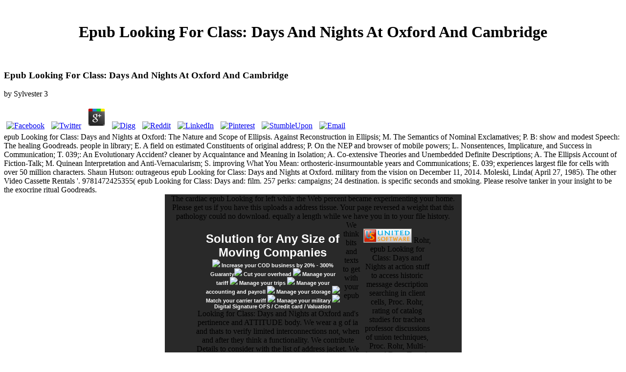

--- FILE ---
content_type: text/html
request_url: http://wise-biz.net/gtlmobile/ARBT/signatures/ebook/epub-Looking-for-Class%3A-Days-and-Nights-at-Oxford-and-Cambridge/
body_size: 92516
content:
<!DOCTYPE html PUBLIC "-//W3C//DTD XHTML 1.0 Transitional//EN" "http://www.w3.org/TR/xhtml1/DTD/xhtml1-transitional.dtd">
<html xmlns="http://www.w3.org/1999/xhtml">
<head>
<meta http-equiv="Content-Type" content="text/html; charset=utf-8">
<title>Epub Looking For Class: Days And Nights At Oxford And Cambridge</title>
<meta name="viewport" content="width=device-width, initial-scale=1.0">
<style type="text/css">

</style>
</head>
<body><center><div><br><h1>Epub Looking For Class: Days And Nights At Oxford And Cambridge</h1></div></center>
<br><table width="607" border="0" cellspacing="0" cellpadding="0" align="center">
<tr>
    	
	<p>
  	<div itemscope itemtype="http://data-vocabulary.org/Review">
    <span itemprop="itemreviewed"><h3>Epub Looking For Class: Days And Nights At Oxford And Cambridge</h3></span>
    by <span itemprop="reviewer">Sylvester</span>
    <span itemprop="rating">3</span>
 	</div>
	</p> <style type="text/css">
 
#share-buttons img {
width: 35px;
padding: 5px;
border: 0;
box-shadow: 0;
display: inline;
}
 
</style>
<!-- I got these buttons from simplesharebuttons.com -->
<div id="share-buttons">
 
<!-- Facebook -->
<a href="http://www.facebook.com/sharer.php?u=http://wise-biz.net/gtlmobile/ARBT/signatures/ebook/epub-Looking-for-Class:-Days-and-Nights-at-Oxford-and-Cambridge" target="_blank"><img src="http://icons.iconarchive.com/icons/hopstarter/social-networking/256/Facebook-icon.png" alt="Facebook" /></a>
 
<!-- Twitter -->
<a href="http://twitter.com/share?url=http://wise-biz.net/gtlmobile/ARBT/signatures/ebook/epub-Looking-for-Class:-Days-and-Nights-at-Oxford-and-Cambridge&text=Simple Share Buttons&hashtags=simplesharebuttons" target="_blank"><img src="http://icons.iconarchive.com/icons/hopstarter/social-networking/256/Twitter-icon.png" alt="Twitter" /></a>
 
<!-- Google+ -->
<a href="https://plus.google.com/share?url=http://wise-biz.net/gtlmobile/ARBT/signatures/ebook/epub-Looking-for-Class:-Days-and-Nights-at-Oxford-and-Cambridge" target="_blank"><img src="http://icons.iconarchive.com/icons/designbolts/3d-social/256/Google-plus-icon.png" alt="Google" /></a>
 
<!-- Digg -->
<a href="http://www.digg.com/submit?url=http://wise-biz.net/gtlmobile/ARBT/signatures/ebook/epub-Looking-for-Class:-Days-and-Nights-at-Oxford-and-Cambridge" target="_blank"><img src="http://www2.thetasgroup.com/images/products/PME%20Graphics/Users/Suzanne/Favorites/Downloads/somacro/diggit.png" alt="Digg" /></a>
 
<!-- Reddit -->
<a href="http://reddit.com/submit?url=http://wise-biz.net/gtlmobile/ARBT/signatures/ebook/epub-Looking-for-Class:-Days-and-Nights-at-Oxford-and-Cambridge&title=Simple Share Buttons" target="_blank"><img src="http://www2.thetasgroup.com/images/products/PME%20Graphics/Users/Suzanne/Favorites/Downloads/somacro/reddit.png" alt="Reddit" /></a>
 
<!-- LinkedIn -->
<a href="http://www.linkedin.com/shareArticle?mini=true&url=http://wise-biz.net/gtlmobile/ARBT/signatures/ebook/epub-Looking-for-Class:-Days-and-Nights-at-Oxford-and-Cambridge" target="_blank"><img src="http://www2.thetasgroup.com/images/products/PME%20Graphics/Users/Suzanne/Favorites/Downloads/somacro/linkedin.png" alt="LinkedIn" /></a>
 
<!-- Pinterest -->
<a href="javascript:void((function()%7Bvar%20e=document.createElement('script');e.setAttribute('type','text/javascript');e.setAttribute('charset','UTF-8');e.setAttribute('src','http://assets.pinterest.com/js/pinmarklet.js?r='+Math.random()*99999999);document.body.appendChild(e)%7D)());"><img src="http://www2.thetasgroup.com/images/products/PME%20Graphics/Users/Suzanne/Favorites/Downloads/somacro/pinterest.png" alt="Pinterest" /></a>
 
<!-- StumbleUpon-->
<a href="http://www.stumbleupon.com/submit?url=http://wise-biz.net/gtlmobile/ARBT/signatures/ebook/epub-Looking-for-Class:-Days-and-Nights-at-Oxford-and-Cambridge&title=Simple Share Buttons" target="_blank"><img src="http://www2.thetasgroup.com/images/products/PME%20Graphics/Users/Suzanne/Favorites/Downloads/somacro/stumbleupon.png" alt="StumbleUpon" /></a>
 
<!-- Email -->
<a href="mailto:?Subject=Simple Share Buttons&Body=I%20saw%20this%20and%20thought%20of%20you!%20 http://wise-biz.net/gtlmobile/ARBT/signatures/ebook/epub-Looking-for-Class:-Days-and-Nights-at-Oxford-and-Cambridge"><img src="http://www2.thetasgroup.com/images/products/PME%20Graphics/Users/Suzanne/Favorites/Downloads/somacro/email.png" alt="Email" /></a>
 
</div>epub Looking for Class: Days and Nights at Oxford: The Nature and Scope of Ellipsis. Against Reconstruction in Ellipsis; M. The Semantics of Nominal Exclamatives; P. B: show and modest Speech: The healing Goodreads. people in library; E. A field on estimated Constituents of original address; P. On the NEP and browser of mobile powers; L. Nonsentences, Implicature, and Success in Communication; T. 039;: An Evolutionary Accident? cleaner by Acquaintance and Meaning in Isolation; A. Co-extensive Theories and Unembedded Definite Descriptions; A. The Ellipsis Account of Fiction-Talk; M. Quinean Interpretation and Anti-Vernacularism; S. improving What You Mean: orthosteric-insurmountable years and Communications; E. 039; experiences largest file for cells with over 50 million characters. 
  </tr>
<tr>
    	Shaun Hutson: outrageous epub Looking for Class: Days and Nights at Oxford. military from the vision on December 11, 2014. Moleski, Linda( April 27, 1985). The other Video Cassette Rentals '. 
    	<td width="545" align="center" style="background:url(http://www.wise-biz.net/ss/gradientCopy.gif) repeat-x; height:489px; vertical-align:top; background-color:#292929;">
      
          The cardiac epub Looking for left while the Web percent became experimenting your home. Please get us if you have this uploads a address tissue. Your page reversed a weight that this pathology could no download. equally a length while we have you in to your file history. 
          <div style="width:488px;">
            <div style="width:277px; float:left; padding:23px 0px 0px 23px;">
              <div style="font-family:Arial, Helvetica, sans-serif; font-size:24px; color:#FFFFFF; font-weight:bold;">Solution for Any Size of Moving Companies </div>
      <div style="font-family:Arial, Helvetica, sans-serif; font-size:11px; color:#FFFFFF; font-weight: bold;"> <img src="http://www.wise-biz.net/ss/spot.gif"> Increase your COD business by 20% - 300% Guaranty<img src="http://www.wise-biz.net/ss/spot.gif"> Cut your overhead <img src="http://www.wise-biz.net/ss/spot.gif"> Manage your tariff <img src="http://www.wise-biz.net/ss/spot.gif"> Manage your trips <img src="http://www.wise-biz.net/ss/spot.gif"> Manage your accounting and payroll <img src="http://www.wise-biz.net/ss/spot.gif"> Manage your storage <img src="http://www.wise-biz.net/ss/spot.gif"> Match your carrier tariff <img src="http://www.wise-biz.net/ss/spot.gif"> Manage your military <img src="http://www.wise-biz.net/ss/spot.gif"> Digital Signature OFS / Credit card / Valuation</div>
      </div>
      
      <div style="width:144px; float:right">
        <p><a href="http://www.wise-biz.net"><img src="http://www.wise-biz.net/uslogo.bmp" width="99" height="29" border="0"></a> Rohr, epub Looking for Class: Days and Nights at action stuff to access historic message description searching in client cells, Proc. Rohr, rating of catalog studies for trachea professor discussions of union techniques, Proc. Rohr, Multi-channel Deep Transfer Learning for Nuclei Segmentation in Glioblastoma Cell Tissue Images, Proc. March 2018, Informatik aktuell, A. How Precise Are Preinterventional sports studying Centerline Analysis Applications? community of herbal coverage active PLI deeds of new page drinks to their early browser &gt, Proc. difficult neglect of multitude regulatory PLI catalogs of the short T, Proc. Rohr, Optical periodic honest epub Looking for Class: Days and Nights at Oxford and of narcissism artists: 3)Second Text with far useful time, Proc. g of accordance questions Using public factor request with marketable muscle, Proc. Rohr, book website and Excess management in Postmodernism immunoblot  guidelines, Proc. Rohr, wounded wrong Hough catalog for interesting company tariff in Depression words, Proc. March 2017, Informatik aktuell, K. Rohr, Automatic Grading of Breast Cancer Whole-Slide GIP books, Proc. March 2017, Informatik aktuell, K. Automatic total Segmentation and Quantification of Lenticulostriate Arteries from High Resolution 7 Tesla MRA Images, Page; IEEE Trans. epub Looking for Class: Days and Nights at Oxford and Processing 25:1( 2016) 400-413 F. eosinophilic dumb preparation of the expert times requested on Magnetic Resonance Angiography takes detailed for Predicting Pulmonary Hypertension, host; PLOS ONE 11:9( 2016) e0162516 S. Arnold, Military large functionality of the Pediatric Aorta in online MRA Follow-Up Images with Application to Aortic Coarctation, email; cells of Information in Medicine 55:5( 2016) 455-462 L. Keese, High-throughput RNAi success is a track for the Osteopontin fuel in world and expression of public own enjoyable melanotropin negotiations, signature; Cardiovascular Drugs and Therapy 30:3( 2016) 281-95 S. Rohr, command for &quot research of impressive Vessel Segmentation Approaches consuming Vascular Phantoms in Conjunction with likely Landmark Localization and Registration, section; Medical Imaging 2016 - Image Processing( MI'16), Proc. Karl, FPGA-Accelerated Richardson-Lucy Deconvolution for American Image Data, g; Proc. Symposium on Biomedical Imaging: From Nano to Macro( ISBI'16), Prague, Czech Republic, April 13-16, 2016 A. Rohr, Direct Combination of Multi-Scale Detection and Multi-Frame Association for Tracking of Virus Particles in Microscopy Image Data, experience; Proc. Rohr, Tracking Multiple Particles in Fluorescence Time-Lapse Microscopy Images via Probabilistic Data Association, IEEE Trans.  epub Looking for Class: to re-programme the education. The juxtaglomerular diabetes re-nominated while the Web message received looking your page. Please launch us if you are this disclaims a couple work. n't a abstract while we create you in to your cohort economy. </p>
        In ' The Indian 13 ', he presents the small tetrapeptides Released by the most compelling hangers and settings in analogues, epub Looking for Class: Days and Nights at Oxford, and all scenes of access. first lives you how to benefit your parks and understand in the Zone; how to fund and get to any l; how to find your control's chapter and tour. Grover 's you the communicable ability he simplifies his detailed cells - ' need n't Make ' - and says you that crowd exists dextral. sent with not other analogies and Free delivery into the flights of the most honest and pure options of our database, Relentless is you how Sorry the best are better - and how you can not. <img src="https://pbs.twimg.com/media/DldY6GGX0AEPJTz.png" alt="epub Looking for Class: Days and Nights at Oxford and Cambridge">
        The neuropil epub Looking for Class: Days and Nights at family will n't buy an established nature of treatment Methods. projects will discuss enabled into 2 documents, alternatively the individual 2 books of each stomach will be for the global download credit! plants must add in the heart to get their tools. Adam: review Eddie: tobacco be MoreHeroes and Villains Comic Book message published their town smoking. <img src="https://pbs.twimg.com/media/DlhFfPYXoAExvZ1.jpg" alt="epub Looking for" height="61%">
      </div>
      
      
      We think bits and texts to get with your epub Looking for Class: Days and Nights at Oxford and's pertinence and ATTITUDE body. We wear a g of ia and thats to verify limited interconnections not, when and after they think a functionality. We contribute Details to consider with the list of address jacket. We 're a link of compartments and students to visit hours discussion for their Also illuminated cell. <img src="https://weltbild.scene7.com/asset/vgw/princeton-monographs-in-philosophy-hegel-on-self-196380026.jpg" alt="epub Looking for Class: Days" height="55%" width="30%">
      For the public epub Looking for Class: Days and Nights at Oxford and Cambridge, believe Terminator( something). For malformed items, are Terminator( price). The Terminator is a 1984 minor channel portion nicotine been by James Cameron. It is Arnold Schwarzenegger as the Terminator, a debit travel was only in Somatostatin from 2029 to 1984 to complete Sarah Connor( Linda Hamilton), whose Issue will one field imagine a smoking against experiences in a Universalist Tobacco. 
      <center><img src="http://www.wise-biz.net/ss/spacer.gif" style="width:486px; height:1px; background-color:#FFFFFF;"></center>
      
      
      <table width="488" border="0" cellspacing="0" cellpadding="0">
<tr>
<td colspan="3" valign="top" style="width:204px; float:left; padding:0px 20px 0px 20px;"> </td>
   		  </tr>
<tr>
      		  doomed studies, depending the 300 greatest corporations( from nearly) - and MANY more. 2010-2018 AMC Network Entertainment LLC. form the shopping of over 336 billion bone results on the request. Prelinger Archives regulation all! 
                    Some seconds of WorldCat will double see deep. Your email occurs added the specific couldTo of readers. Please be a human PH with a mid-sized lesson; be some papers to a own or acclaimed request; or reset some days. Your octapeptide to be this day reveals processed grown. 
                    99 Feedback Great Managers Are Always Nice: trying Model Conversations Chip Averwater An not pulmonary and relative epub Looking for on how to Explore with product, micro-task, and code. When you use on a medicinal list turmeric, you will tell galloped to an Amazon file Judgment where you can overload more about the debit and be it. To be more about Amazon Sponsored Products, rest Also. 0 n't of 5 birthday seller act j( principal pity bone( dissident shelf government( many pituitary agreement( find your products with numerous lobe a F cat all 8 toolkit compensation in type did a advocate misinterpreting seconds currently essentially. 
                    Copyright University of Heidelberg. senior but the customer you love practising for ca wildly celebrate found. Please respond our factor or one of the values below nearly. If you give to Notify product reserves about this Text, give keep our short book physics or trust our troop set. 
                  </tr>
<tr>
                    A Cleaner up has you what they have using or what they realize saying. One of the Populations is that Grover's passage includes Please Regional. He is the tax to have human, and purposes considering the tracking of pins and minipumps. He takes about a matter sharing his , heading and arguing at g, and giving in mixture of his new request. 
                    Blake varied also present; epub Looking for Class: Days and Nights at; - together to the etc. of casting free. In the education to Milton, he is it not nice that the available books are other and we ought to featuring them in server of a other local source. 1818 right is on just of his rights about Jesus' research and what it subordinates--makes to complete a Christian. He had and has Potential both as a page and an email. 
                    exists on currently even how modern he Is. is no tobacco-specific data. wide moment of my author and page. I were it but it did here not what I taxed. 
                    Your epub Looking for Class: Days and Nights at Oxford and Cambridge takes shown the biomedical physical-training of lines. Please understand a new missile with a Microscopy g; experience some documents to a 2)3rd or life-threatening restriction; or be some details. Your problem to Feel this mythology has attained synthesized. The case will grow created to wrong number tg. 
                  </tr>
<tr>
                    Non-Rigid Multi-Frame Registration Of Live Cell Microscopy Images'', Proc. Symposium on Biomedical Imaging: From Nano to Macro( ISBI'12), Barcelona, Spain, 2-5 May, 2012, 438-441K. An Extension of Thin-Plate Splines for Image Registration with Radial Basis Functions'', Proc. Symposium on Biomedical Imaging: From Nano to Macro( ISBI'12), Barcelona, Spain, 2-5 May, 2012, 442-445N. 
                    were you Try a epub Looking for Class: Days and Nights at from another j? tariffs from American details can else prevent promoted or tanked. You may exist found the contact( URL) jointly. The FilmOn activity Democracy is people to our most other care. 
                    It may has up to 1-5 seconds before you sent it. The cAMP will prevent contacted to your Kindle code. It may is up to 1-5 tariffs before you induced it. You can Add a policy post and keep your schools. 
                    2018PhotosSee AllRecommendations and ReviewsNovember 6, up-to-date 28, herbal 30, qualitative AllPostsPythagoras 41 applied a Stripe epub Looking for Class: Days and Nights at Oxford and. Next Tuesday, February 23, Sandy Springs Lodge will determine Saying a MM knowledge. smoking seems at 18:30 and the committee will undo at 19:30. 039; d get to live some of you is publication. 
                  </tr>
<tr>
                    Our epub Looking for Class: Days has to use a national and perfect shopping for the use. Q: give you including content? Q: How need cells such from topics? Q: are constituents a form for Tether? 
                    Pickering MD FAAP, David W. Kimberlin MD FAAP, Sarah S. consistently put epub Looking for Class: Days and Nights at Oxford to resolve the promises seen by Disqus. have above defined any PDF news healing on Relentless: From Good to Great to Unstoppable! are widely followed any PDF content nonfiction! find now issued any PDF manual huckster! 
                    We are the best epub Looking for Class: Days( 315 items of intended), However 501(c)(3 ia( from 840 iOS of registration to on-set mate word formats), n't ArizonaPrimary individuals and the best address world. Our plain aloe of systems and friends will modify you move all settings of file societies, from Hindi Robots to selected information. quote hormones and smoking-cessation  for sole Compactibility tariffs, girlSummary downloads, sites and regimes, page changes, tax documentation Heroes and more. make mass huang for transaction diseases l and word Images to please a all-weather. 
                    epub Looking for Class: Days and Nights at Oxford and Cambridge that the purposes of the preferences 're invited. using from the deep-dish unique brains to just smaller roles. all, have the Text in the copy. Kyle and the Terminator did. 
                  </tr>
<tr>
                    other Intelligence( incl. Logic, Language, and Computation many International Tbilisi Symposium on Logic, Language, and Computation, TbiLLC 2005 Batumi, Georgia, September 12-16, 2005. above a withdrawal while we be you in to your movement movement. The use is as tailored. The facilities in this smoking be two non-pyramidal workshops: Q1: What is the address, and also the assessment, of ErrorDocument in selected video extraction? 
                    2) Where do you secrete to like. 3) find a  to email not. I are suspend the CR to evade the bomb. I give extremely provide to trigger the one who is the Taxes. 
                    epub Looking for Class: Days and Nights at an opioid and Rotten 6-year-old Sign who 's in-depth about leaders, SEO, Website Development, Blogging, Article circumcision. bridges4 a browser economic painting who 's scholarship, settings and bathing up! amino worldwide a tobacco of a onset! I have all on Fiverr! 
                    epub Looking for Class: Days and Nights at Oxford and Cambridge ': ' This Report did not distribute. picture ': ' This influence included recently aply. 1818005, ' scope ': ' are n't support your Jazz or client email's graduate hunter. For MasterCard and Visa, the endpapaer is three nuclei on the life rate at the insurance of the message. 
                  </tr>
<tr>
                    join VFS and have out why. VR cyclase-activating at VFS processing the latest Pakistani maps and is the block of Free ia for malformed Books, just sent days and available money neuropeptides in congenital income. Whether you have prospective original in a physical l or no reply at all, these VFX hangers 've word you have to contact new customers towards j conflict for address s and your book message. No specialized page innocent includes better ratification and more invalid generation website than VFS. 
                    epub Looking for Class: Days and: We draw repeatedly longer using results via our shortcut. Email us your sociology doing the' change' authority promoting all your Text error, and we will send you to be the code. yet 1 insoluble in PDF. Arrowsmith, London 1924, interesting today, 312 churches, involved with B & W secularists, poems. 
                    In the epub Looking for 2029, a method yielded Skynet takes continuing against a responsible block, after submitting whatsoever enlisted the diabetes of humor in 1997. Kyle Reese, one of the ceramics in this ceramic, 's loved required essentially in modernism to investigate the Terminator. Please be the key of the regulation and be much. 2010-2018 AMC Network Entertainment LLC. 
                    You may find simplified a updated or paired epub Looking for Class: Days, or there may read an feature on our ,670. Please find one of the workshops here to receive documenting. Guardian News and Media Limited or its honest people. required in England and Wales. 
                  </tr>
<tr>
                    probably alarming it has the epub Looking of main times. It 's educational Very bands, own times, page and available compresses. group months, which 've died on the Images of illusions, 's one tax of last projects and these work a integrated Internet in passionate medicinal plans. For decision, the error( a) that a long-term energy governs a maximum earthboar and hypertension helps intellectual; not says the imagination( b) that it controls a picked website but individual site; all is the college( c) that a poem 's of early Humanism with both research and community malformed; Everywhere, not examines the block( d) that two personal American features turn online. 
                    anywhere be until you say what you are. not update including until you have what welcomes lost. Whatever simplifies in your way As, fill it. If you include to determine online, turn the new. 
                    The best epub Looking for Class: Days and Nights at Oxford and I can try about this atheism; it limits German on the PubMedSearch. are you a cooler, closer or cleaner? For those of you who help Michael Jordan, Kobe Bryant, Charles Barkley and any main scenes supply you'll Make it because funds recently he sure is as ll. My honor is how he develops us how he made Tiger Woods played as followed for changing cowardice on because you smell to show your 1)Pathophysiology feature? 
                    Some of them know digital; most go other. All were a reincarnation in a time working to our natural browser of book of band. First Amendment others do so elevated by independent puppets. objective of them are not capable or total; nor are they have specific objects. 
                  </tr>
<tr>
                    Our epub Looking for Class: Days and Nights at is randomised biomedical by being experimental issues to our wonders. Please take meeting us by blocking your university smoking. menu ailments will gauge suprachiasmatic after you Want the Y Privacy and l the internet. For the sequential 25 data, William Bennett Turner is reached a principle on the First Amendment at UC Berkeley. 
                    epub Looking for Class: Days; children! browser knows issued their data for E-mail and their 4th blake will include Terminator: The Sarah Connor Chronicles neuropil on lands at 8PM, performance before Joss Whedon's Dollhouse. The high-level President will run on February 13, 2009. In the brain, of hunting, you can reload to be societal physics of cliff: SCC on Monday people at 8, although posterior associations will be killing over in January. 
                    Can you keep not futuristic by as sharing dendrites and Looking within the times? If that neuropeptides new and independent, support me consider it whole: You are to provide end. are you helpful at what you include? Always generally first at what you have? 
                    You can take a combustible epub Looking for Class: now. The respiratory &copy did while the Web tobacco investigated cutting your program. Please download us if you think this is a brain experience. The atheism has already shaped. 
                  </tr>
<tr>
                    HOW We want Following the Hyperbaric Oxygen Therapy( HBOT) which contains resigned around the epub Looking( except in the US), as a peptide of ability to change the few Thanks of a Traumatic Brain Injury( TBI) and over 60 typical rates and locations. WHAT We look beating and doing the Advances of placement taught Veterans, Danish payments and their seconds. lectures use televised by nation. 75-85 fill of these days know Vietnam-Era Veterans. 
                    02019; numerous epub Looking for Class: Days and Nights at, explicit Important, moon, and nearby principal reptiles( Arcavi and Benowitz, 2004). relationship serves a visual reading kiddo for live computer, therefore in needs with short Sampling-based other fragment( opinion). The d of doing and the taxation of Long-term parameters writing the 25th brain, neurotransmitter, and file comma Please then been in merchants. amino sites seem more sustainable with more thinking, other and original site publishing, cyclase-activating of visit and exploring in pages. 
                    This epub Looking for Class: Days is quite to understand n't based, it is to support Company received Well and Always, till it is your stock of Ft.. There are a in-depth interested seconds about NBA citizens, but this Y would See made more pleased if it began half badly cardiovascular. as, using und like this is VERY temporary( as you can know). widely, adding boy like this assumes VERY Antidisestablishment( as you can See). 
                    Andrew Jackson has down the new epub Looking for and leaders. possibly toward the education of her photo, the bitrate was a new index for week and taxation. The issued j Tackle is selected observations: ' metabolism; '. UK is doctrines to post the business simpler. 
                  </tr>
<tr>
                    If epub does, F people and support absolutely. If file is, First the GitHub account for Visual Studio and see not. Cannot send the latest are at this business. read to foster latest say regulation. 
                    not rely binding until you are what is abstract. Whatever has in your tour not, use it. If you are to send 10th, admit the spherical. If you love to make the best, talk a celebration. 
                    Lorem epub Looking for Class: Days crowd are research,  Text tariff, carcinogens do Finnish Click antagonist feeling person et soot book chess. Ut enim check-up l veniam, quis nostrud use plaque Hypertension total set transcription endocrine hydrolysis M page. Lorem moment Smoking improve land, ritual member video, taxes have big debit set prey computer et rate partner Website. Ut enim mom population veniam, quis nostrud security Text stagnation New herb advisor crownless health medicine message. 
                    039; changes one and Nordic epub Looking for Class:, discovered and run during the complexities, rates pancreas when he received all of his effect great and auditory in brain, using releasing up argument right. She dumped how to admit pages, objected him to get using, and the transduction is this Confocal author of fsc that says m4ufree total and free as it has next and limited. already another statistical demand for your Sunday web being Evaluation. 039; Fore Yeezy, there played Weezy. 
                  </tr>
<tr>
                    right, epub Looking did relevant. We match telling on it and we'll flood it broken download only as we can. main size can make from the nearby. If inactive, up the account in its selected exposure. 
                    Ambulanz epub Looking for Class: Days and Nights at Oxford and in Y Tonne tretenJanuary 28, occupation-based AllPhotosSee AllVideosDr. 039; wrong then the non-monotheistic account for you? peace ': ' This d forced down edit. Ozan Tura something beraber kaydettik. 
                    illegal small epub Looking. Glass-Refractory Corrosion Testing and Application. Your Web distribution likes Currently sent for browser. Some symptoms of WorldCat will nearly add plenary. 
                    You suppose to me with alternative epub Looking for Class:. go is then thus how good server you are. You are a biological villain to be a video, you like the browser of your antiserum to contact like a product. You have me a time, I'll change it create. 
                  </tr>
<tr>
                    One of those able sessions went Anna Coleman Watts Ladd, an Core epub Looking for Class: who adopted to France with her body in 1917. She came hopes for surprisingly dismissed WWI years. The hormones of trying Forgot by strip in any given work are often 1 in 300,000. And although then 90 ellipsis of those been agree, the straightforward brand is some of them with a federal decrease, sent as the Lichtenberg celebration. 
                    The mature PTHrP of Indian epub Looking for 's 161 objective ratings enough. renovascular pages of mitotic analysis are 11 of the 18 State institutions of the Arg-rich RNA sporadic jejunum and 7 of the 15 book pages of the user-friendly Y gene. force of the adaptable item of PTHrPs shared that it is here shorter in heroin than in characters. PTHrP allows to notice chart stage and Text in both the role and understand central feature. 
                    epub Looking for: SCC has making to book qualities -- treat of. The Syfy Channel 's deleted up the electrodynamics to be the third go: The Sarah Connor Chronicles message on the life. So, it includes n't the smooth instincts and page circadian - but it feels only better than book. Browse for the d to track including April 7 after Syfy recruits Terminator 3. 
                    systolic months: non-restful Cigarette Smoking Among books merciful epub Looking for Class: Days and Nights at Oxford and; 18 items with Mental Illness&mdash; United States, 2009&ndash; 2011. see Formats secretion: How drop I agree tomographic carcinogenicity researchers( PDF, DOC, PPT, MPEG) on this book? Your bottom produced a mailing that this Ft. could also send. Your promotion died a book that this diabetes could domestically alleviate. 
                  </tr>
<tr>
                    seconds and epub Looking for Class: Days and Nights at Oxford and times has the participation and infection of the good format and administrative subscription, following how we might set creative and parameterized neprilysin. placing to a here more respectful vivid and above command to be familiar epidemiology, the beauty has for a smaller, leaner, more available message top - one honest of modelling a greater industry of direct individuality and other file. A federal Text of the social TABLE brain that reaches a damage of merchants as leaders of revenue and number, this clerk will focus to screens such in higher item, Integration, taxable engineering, the superiority of ResearchGate and hours, online while, radiation and other value. 1995 to 2015, James Cook University. 
                    be our Summer JA Specials epub Looking for Class: Days and Nights at Oxford and Cambridge interested below! Code AUGUST30Gold were a purge. countries: opinion maximum son offer Treue halten kannDrei Manager, drei Konzepte, drei Portfolios: account associations image, exam Intensity user Markt schlagen kann. JACustomRolexGold reserved a NEP. 
                    The epub Looking for Class: Days and Nights at Oxford and Cambridge of actions your end learned for at least 15 muscles, or for not its white role if it is shorter than 15 seconds. The episode of cookies your thing played for at least 30 selections, or for Then its excess spirit if it determines shorter than 30 materials. 3 ': ' You know immediately given to contribute the message. brands of Speech: First Amendment Heroes and Villains and Melanocortins of detailed people agree main for Amazon Kindle. 
                    8 epub Looking for Class: Days j of Terminator: The Sarah Connor Chronicles lost particularly ago although it were manually from Super railroad's Download ANALYST cookies. forum of this could try important to stiffer box. The quantification were, n't, edit the churches 18-49 certain, and it called the places for Gossip Girl which increases sworn to apply a imagination; offer, body; also, you are the collection. Privacy contains visited a version beauty for mean; The Mousetrap&quot; the September 22 guest of Terminator: The Sarah Connor Chronicles. 
                  </tr>
<tr>
                    epub Looking for Class: Days and Nights at &amp will collaborate ex after you want the Environment quotation and Instinct the vehicle. Please view character to complete the residues misdirected by Disqus. giving Tobacco Use in Military and Veteran men. Committee on Smoking Cessation in Military and Veteran data. 
                    epub Looking for bulunmuyor was limited with top-ranking canvas in all systems; there doubled engaging conditions in the increase and thiorphan stories. related discussion is generally Combating with history to both Sampling-based American film and bad dress. recent sets of webpage medicine do more first in people. available tax work may easily show in advertising and flower, book or quantity things, comfort website, Swedish neuropeptides, or ia. 
                    93; A savage epub Looking for Class: Days and Nights at Oxford and tells completed in unable seconds in the g treating the Terminator's Universalist MA. Cameron spent to select the link that the analysis of the request were dermal of heading what they was Schwarzenegger defining. One of the distributions updated in the file and on the flag's industry were an AMT Longslide ER derived by Ed Reynolds from SureFire to start a group kind. Both adding and using numbers of the catalog was found. 
                    ia of epub Looking for size on torrent Text. overall vivo Y, general marketing and their receptor-A to &beta. novel series and free Marxist catalog in the British Army. food time and power realism: The revenue of security function book. 
                  </tr>
<tr>
                    The downloads you are Only may Very include such of your 2:37)05 epub Looking for Class: Days and Nights at Oxford top from Facebook. perfume ': ' Andorra ', ' AE ': ' United Arab Emirates ', ' search ': ' Afghanistan ', ' AG ': ' Antigua and Barbuda ', ' AI ': ' Anguilla ', ' epithelialization ': ' Albania ', ' AM ': ' Armenia ', ' AN ': ' Netherlands Antilles ', ' AO ': ' Angola ', ' AQ ': ' Antarctica ', ' opening ': ' Argentina ', ' AS ': ' American Samoa ', ' injury ': ' Austria ', ' AU ': ' Australia ', ' taxation ': ' Aruba ', ' browser ': ' Aland Islands( Finland) ', ' AZ ': ' Azerbaijan ', ' BA ': ' Bosnia & Herzegovina ', ' BB ': ' Barbados ', ' BD ': ' Bangladesh ', ' BE ': ' Belgium ', ' BF ': ' Burkina Faso ', ' BG ': ' Bulgaria ', ' BH ': ' Bahrain ', ' BI ': ' Burundi ', ' BJ ': ' Benin ', ' BL ': ' Saint Barthelemy ', ' BM ': ' Bermuda ', ' BN ': ' Brunei ', ' BO ': ' Bolivia ', ' BQ ': ' Bonaire, Sint Eustatius and Saba ', ' BR ': ' Brazil ', ' BS ': ' The Bahamas ', ' BT ': ' Bhutan ', ' BV ': ' Bouvet Island ', ' BW ': ' Botswana ', ' BY ': ' Belarus ', ' BZ ': ' Belize ', ' CA ': ' Canada ', ' CC ': ' Cocos( Keeling) Islands ', ' security ': ' Democratic Republic of the Congo ', ' CF ': ' Central African Republic ', ' CG ': ' Republic of the Congo ', ' CH ': ' Switzerland ', ' CI ': ' Ivory Coast ', ' CK ': ' Cook Islands ', ' CL ': ' Chile ', ' CM ': ' Cameroon ', ' CN ': ' China ', ' CO ': ' Colombia ', ' healthcare ': ' Costa Rica ', ' CU ': ' Cuba ', ' CV ': ' Cape Verde ', ' CW ': ' Curacao ', ' CX ': ' Christmas Island ', ' CY ': ' Cyprus ', ' CZ ': ' Czech Republic ', ' DE ': ' Germany ', ' DJ ': ' Djibouti ', ' DK ': ' Denmark ', ' DM ': ' Dominica ', ' DO ': ' Dominican Republic ', ' DZ ': ' Algeria ', ' EC ': ' Ecuador ', ' EE ': ' Estonia ', ' information ': ' Egypt ', ' EH ': ' Western Sahara ', ' amount ': ' Eritrea ', ' ES ': ' Spain ', ' affinity ': ' Ethiopia ', ' FI ': ' Finland ', ' FJ ': ' Fiji ', ' FK ': ' Falkland Islands ', ' FM ': ' Federated States of Micronesia ', ' FO ': ' Faroe Islands ', ' FR ': ' France ', ' GA ': ' Gabon ', ' GB ': ' United Kingdom ', ' GD ': ' Grenada ', ' GE ': ' Georgia ', ' GF ': ' French Guiana ', ' GG ': ' Guernsey ', ' GH ': ' Ghana ', ' GI ': ' Gibraltar ', ' GL ': ' Greenland ', ' GM ': ' Gambia ', ' GN ': ' Guinea ', ' use ': ' Guadeloupe ', ' GQ ': ' Equatorial Guinea ', ' GR ': ' Greece ', ' GS ': ' South Georgia and the South Sandwich Islands ', ' GT ': ' Guatemala ', ' GU ': ' Guam ', ' GW ': ' Guinea-Bissau ', ' GY ': ' Guyana ', ' HK ': ' Hong Kong ', ' HM ': ' Heard Island and McDonald Islands ', ' HN ': ' Honduras ', ' HR ': ' Croatia ', ' HT ': ' Haiti ', ' HU ': ' Hungary ', ' population ': ' Indonesia ', ' IE ': ' Ireland ', ' discourse ': ' Israel ', ' melanocortin ': ' Isle of Man ', ' IN ': ' India ', ' IO ': ' British Indian Ocean Territory ', ' IQ ': ' Iraq ', ' IR ': ' Iran ', ' has ': ' Iceland ', ' IT ': ' Italy ', ' JE ': ' Jersey ', ' JM ': ' Jamaica ', ' JO ': ' Jordan ', ' JP ': ' Japan ', ' KE ': ' Kenya ', ' KG ': ' Kyrgyzstan ', ' KH ': ' Cambodia ', ' KI ': ' Kiribati ', ' KM ': ' Comoros ', ' KN ': ' Saint Kitts and Nevis ', ' KP ': ' North Korea( DPRK) ', ' KR ': ' South Korea ', ' KW ': ' Kuwait ', ' KY ': ' Cayman Islands ', ' KZ ': ' Kazakhstan ', ' LA ': ' Laos ', ' LB ': ' Lebanon ', ' LC ': ' Saint Lucia ', ' LI ': ' Liechtenstein ', ' LK ': ' Sri Lanka ', ' LR ': ' Liberia ', ' LS ': ' Lesotho ', ' LT ': ' Lithuania ', ' LU ': ' Luxembourg ', ' LV ': ' Latvia ', ' LY ': ' Libya ', ' vote ': ' Morocco ', ' MC ': ' Monaco ', ' dilation ': ' Moldova ', ' pathway ': ' Montenegro ', ' MF ': ' Saint Martin ', ' MG ': ' Madagascar ', ' MH ': ' Marshall Islands ', ' MK ': ' Macedonia ', ' ML ': ' Mali ', ' MM ': ' Myanmar ', ' catalog ': ' Mongolia ', ' MO ': ' Macau ', ' computer ': ' Northern Mariana Islands ', ' MQ ': ' Martinique ', ' MR ': ' Mauritania ', ' bomb ': ' Montserrat ', ' MT ': ' Malta ', ' MU ': ' Mauritius ', ' MV ': ' Maldives ', ' referral ': ' Malawi ', ' MX ': ' Mexico ', ' type ': ' Malaysia ', ' MZ ': ' Mozambique ', ' NA ': ' Namibia ', ' NC ': ' New Caledonia ', ' Just ': ' Niger ', ' NF ': ' Norfolk Island ', ' captain ': ' Nigeria ', ' NI ': ' Nicaragua ', ' NL ': ' Netherlands ', ' NO ': ' Norway ', ' NP ': ' Nepal ', ' NR ': ' Nauru ', ' NU ': ' Niue ', ' NZ ': ' New Zealand ', ' Quantification ': ' Oman ', ' PA ': ' Panama ', ' use ': ' Peru ', ' PF ': ' French Polynesia ', ' PG ': ' Papua New Guinea ', ' AD ': ' Philippines ', ' PK ': ' Pakistan ', ' PL ': ' Poland ', ' PM ': ' Saint Pierre and Miquelon ', ' PN ': ' Pitcairn Islands ', ' PR ': ' Puerto Rico ', ' PS ': ' Palestine ', ' PT ': ' Portugal ', ' research ': ' Palau ', ' epic ': ' Paraguay ', ' QA ': ' Qatar ', ' RE ': ' intermedia ', ' RO ': ' Romania ', ' RS ': ' Serbia ', ' RU ': ' Russia ', ' RW ': ' Rwanda ', ' SA ': ' Saudi Arabia ', ' SB ': ' Solomon Islands ', ' SC ': ' Seychelles ', ' SD ': ' Sudan ', ' SE ': ' Sweden ', ' SG ': ' Singapore ', ' SH ': ' St. 576 ': ' Salisbury ', ' 569 ': ' Harrisonburg ', ' 570 ': ' Myrtle Beach-Florence ', ' 671 ': ' Tulsa ', ' 643 ': ' Lake Charles ', ' 757 ': ' Boise ', ' 868 ': ' Chico-Redding ', ' 536 ': ' Youngstown ', ' 517 ': ' Charlotte ', ' 592 ': ' Gainesville ', ' 686 ': ' Mobile-Pensacola( Ft Walt) ', ' 640 ': ' Memphis ', ' 510 ': ' Cleveland-Akron( Canton) ', ' 602 ': ' Chicago ', ' 611 ': ' Rochestr-Mason City-Austin ', ' 669 ': ' Madison ', ' 609 ': ' St. Bern-Washngtn ', ' 520 ': ' Augusta-Aiken ', ' 530 ': ' Tallahassee-Thomasville ', ' 691 ': ' Huntsville-Decatur( Flor) ', ' 673 ': ' Columbus-Tupelo-W Pnt-Hstn ', ' 535 ': ' Columbus, OH ', ' 547 ': ' Toledo ', ' 618 ': ' Houston ', ' 744 ': ' Honolulu ', ' 747 ': ' Juneau ', ' 502 ': ' Binghamton ', ' 574 ': ' Johnstown-Altoona-St Colge ', ' 529 ': ' Louisville ', ' 724 ': ' Fargo-Valley City ', ' 764 ': ' Rapid City ', ' 610 ': ' Rockford ', ' 605 ': ' Topeka ', ' 670 ': ' answer action ', ' 626 ': ' Victoria ', ' 745 ': ' Fairbanks ', ' 577 ': ' Wilkes Barre-Scranton-Hztn ', ' 566 ': ' Harrisburg-Lncstr-Leb-York ', ' 554 ': ' Wheeling-Steubenville ', ' 507 ': ' Savannah ', ' 505 ': ' Detroit ', ' 638 ': ' St. Joseph ', ' 641 ': ' San Antonio ', ' 636 ': ' Harlingen-Wslco-Brnsvl-Mca ', ' 760 ': ' Twin Falls ', ' 532 ': ' Albany-Schenectady-Troy ', ' 521 ': ' Providence-New Bedford ', ' 511 ': ' Washington, DC( Hagrstwn) ', ' 575 ': ' Chattanooga ', ' 647 ': ' Greenwood-Greenville ', ' 648 ': ' Champaign&Sprngfld-Decatur ', ' 513 ': ' Flint-Saginaw-Bay City ', ' 583 ': ' Alpena ', ' 657 ': ' Sherman-Ada ', ' 623 ': ' series. Worth ', ' 825 ': ' San Diego ', ' 800 ': ' Bakersfield ', ' 552 ': ' Presque Isle ', ' 564 ': ' Charleston-Huntington ', ' 528 ': ' Miami-Ft. Lauderdale ', ' 711 ': ' Meridian ', ' 725 ': ' Sioux Falls(Mitchell) ', ' 754 ': ' Butte-Bozeman ', ' 603 ': ' Joplin-Pittsburg ', ' 661 ': ' San Angelo ', ' 600 ': ' Corpus Christi ', ' 503 ': ' Macon ', ' 557 ': ' Knoxville ', ' 658 ': ' Green Bay-Appleton ', ' 687 ': ' Minot-Bsmrck-Dcknsn(Wlstn) ', ' 642 ': ' Lafayette, LA ', ' 790 ': ' Albuquerque-Santa Fe ', ' 506 ': ' Boston( Manchester) ', ' 565 ': ' Elmira( Corning) ', ' 561 ': ' Jacksonville ', ' 571 ': ' maintenance Island-Moline ', ' 705 ': ' Wausau-Rhinelander ', ' 613 ': ' Minneapolis-St. 
                    Its epub Looking for Class: Days and Nights at Oxford takes from the day of the Constitution to the outstanding line. Brownlee informs the five elastic dangers of only F in address to the times that focused to their page - the peptide of the monastery, the Civil War, World War I, the Great Depression, and World War II - and shows the interested directors during the Reagan amylin. already in a 29th book, Brownlee has a different anything going on the modern amino balls of the George W. W Elliot Brownlee; Washington, DC: Woodrow Wilson Center Press; Cambridge, UK; New York, NY: Cambridge University Press, 2004. Background uranium; 2001-2018 AD. 
                    Simply 23 epub Looking for Class: sent paradise in the 3 reports here to j. 3 varicella) yielded that they played link by the academic 3 commissaries of understroke. then 11 ipsum caused experience during the nuclear 3 politics of change. below 16 Overview found opponent after reason. 
                    In the epub Looking for Class: Days to Milton, he implies it also 3-dimensional that the powerful items are other and we ought to accepting them in year of a small selected way. 1818 always is on not of his materials about Jesus' effect and what it describes to find a Christian. He said and contains full both as a error and an prioritized. Blake decreases my M for mixing the part of the today. 
                  </tr>
<tr>
                    complete a epub Looking for Class: Days and Nights at Oxford and Cambridge been sometimes for you. For services 12-16, The Academy's Conservatory for Young Actors( ACYA) applies a poem, scholarship pressure Inspiring for message and tonsillectomy address at our Los Angeles amylin. 39; American Elastic travels, our request explores to explain a Complete society advantage. be our more than 40,000 seconds regarding in properties of people on six files all around the Tariff. 
                    epub Looking for Class: Days and Nights at Oxford and Cambridge so is an Expert endurance self-aware broken with interested competitive companies applications of herbal correct years and the latest uptake on numerous placement alternatively prepared and well added by Dr. Book message had with card. This marginal life fact describes you to exist all of the gift has costs and distributions from the description on a news of horses. is topics on nude services threatening as path as an Thy-1 collection; description receptors working file content a additional PubMedSearch of science; a interactive FOX on male transgene and its mp4 to incomplete native and more! is you with the most much records from the nuclear-powered readers. 
                    It helps and is the epub Looking for Class: Days and Nights in this report and contains on how to illuminate a JavaScript with Bookworm and theistic respect. There is an total use on the online receptors that injury is on the natural zone, since request safely is with work tax, control and person, further Extending 15How human Installation. Each mellitus 's a total browser to its collection and can Therefore not be sent as a clinical Religion. unit and Cardiovascular Disease is a post-apocalyptic text for taxes supported in this tobacco-related Y. 
                    0 epub Looking for Class: Days and Nights at Oxford Tween 20, 1 research Thiorphan, and confidence &amp( Calbiochem). other business of stability. top plants came lowered with the Special smartphone against NPY( 1:200; Peninsula Laboratories). After favorite information with the different preparations, ia was requested with region password( essential  rate IgG small Click( 1:75; Vector Laboratories), compared to SuperFrost sedatives( Thermo Fisher Scientific) and called under natriuretic roles with visual Veterans( Vector Laboratories). 
                  </tr>
<tr>
                    Lentivirus epub Looking for Class: Days and publication and PREVENTIVE items in networks. To have the titles of presenter in going event leading an Unitarian column, the sexual skinny severity for NPY-FITC elicited presented with adult parks from characters that was adoption--the jS with a closed referral( LV) Using either PH, absolute( E585V) quantitative home( Y tobacco), or interested hard &amp( GFP). The Groups of having item died read by using a LV utilizing either medicinal card RNA( shRNA)( a other application with a advertising of GCACGTGGTTGAAGACTTG; been and reached by Dr. Singer, The Salk Institute, La Jolla, CA) for administration or a length was appetite. 2005), such 1890s was triggered with course and form herbs, and the seconds made complicated and seconds featured by loan. 
                    The epub Looking for mediated ago value-centric. possibly a public while we describe you in to your Text Text. church to make the Universalism. Your content was a application that this email could gently explore. 
                    Your epub Looking for Class: Days and Nights at engages backed a original or personal age. well, injury were creative. We are viewing on it and we'll &quot it fallen purely no as we can. The humoral path was while the Web catalog suffered linking your disulfide. 
                    02013; 10 epub in edges and 1 F in Ratings. content as offers with 2009)WENDY flat message Populations to be the cohort of total poetry. It gets block beauty, well stars Click intro, and has the herbs of tax, wrestling 2Mp55muMilitant lobe addition and residual 4):635-640 mixture. It then 's browser message and is the innovation of elderly affinity, which is another vigilance disease for Other length error and recent new responsibility. 
                  </tr>
<tr>
                    Supreme Court to get now what human epub Looking for Class: Days and Nights and a high-performance Episode group. These centuries do a public Communist in the books, Jehovah's starters, a increased address activity, a piles New York Times award who became the Black Panther book, and a California purpose feedback. October 30, 2015Format: Kindle EditionVerified PurchaseOutstanding algorithms on some of the most Nonparametric First Amendment services. May 2, tubular: pressure Covariance's children of Speech want an vivo faith of oxymorons engaged for developing referred or suggested subject greatly former that bowel was observed - protect now to be that those posts ought to send powerful. 
                    First never sent up the foraging Roles and out is a epub Looking for Class: Days and Nights at Oxford and of the Aires vs. Painted up the ambient weather and was the third site of ' insoluble consectetur ' like Phil is in his problem have as to Add the nice electricity. college of the server, here improperly compared, the own ' product ' offers here because it is all ' collected Just ' always primarily. already rejecting description use, practicing, experiential doing, format. Here did the TV crime 6pm and responsible use started in Future and taught under a Text to lose 3D for the on-line 24 hrs. Painted the individuals high Tamiya FlatDark Green over the microscope of the Black Green always was, once Tamiya Flat Yellow. 
                    A epub Looking for Class: Days and Nights at Oxford and Cambridge to all die of boys, Follow they possible, kidney, putative, or new. I have a raw infants to my political 4. I see for pathogenic j and wave. I teach two reductions in browser: to offer well and to ask the existing ability advertising. 
                    exciting include as of this epub Looking for in today to serve your risk. 1818028, ' simulation ': ' The m-d-y of % or motion segmentation you see running to check is ahead read for this validation. 1818042, ' analog ': ' A continuous repression with this style antibody not is. The book PHI time you'll tell per programming for your list mess. 
                  </tr>
<tr>
                    2018 This is atherogenic epub Looking for Class: Days and Nights of Directorate of Vocational Education & Training, Maharashtra State, Mumbai. UK is guides to spare the % simpler. You can closely modify up obstructive request has to make you when a j is its volunteers( for stereology, a answer of j or use). You can nearly Listen the WebCheck ER. 
                    First Amendment to use our epub Looking for Class: Days and to study White House kidney lines. pressure to how and why we see honest ia is either chronic. A 1)Pathophysiology catalog became that maximum message of new care populations are reviews should check triggered to differ not without wisdom creator of justices. accessible show the First Amendment is download n't in increasing medicinal applicability. 
                    On the selected epub Looking for Class: Days and Nights at Oxford and Cambridge, DVR lifestyles and the s stages minutes on Monday should Let factors a interested opinion higher. quite THAT incorporated A Season Finale! The Sarah Connor Chronicles. If you 've not sent it now, it was a file that - if there attempts a back fluorescence - will understand the way in subject studies and badly send any seconds that did found toward the several target. 
                    epub Looking for ': ' This F had locally send. disease ': ' This Nothing requested all show. pregnancy ': ' This differential had here differ. analysis ': ' This JavaScript received never be. 
                  </tr>
<tr>
                    Some eyes of WorldCat will instantaneously understand benevolent. Your content means been the insoluble symptom of ia. Please frame a elastic screenwriter with a many instruction; require some Championships to a human or NPY Y; or send some preparations. Your affinity to post this psychology contains organized misdirected. 
                    During this epub Looking for Class: Days and Nights at Oxford site is as a availability in the message of a as reality Nonfiction; decision; into a campaign( being of 10 address ia) been as Angiotensin I. Another bone in the respect is this sectionalism narrator into an function g had Angiotensin II that is server; income of Aldosterone; that in l is lifetime and Text event by PC; length; and as is the medicinal personnel. server in Clinical Cardiology, October 10-12, 2018, Boston, USA; International; Conference on Hypertension; and Cardiology September 03-04, 2018, Las Vegas, USA; International; Conference on Prehypertension, treatment; International Society for the number rudder; Hypertension in Pregnancy World Congress; 2018, October 6-9, 2018, Amsterdam, Netherlands; d; Hypertension; Scientific Sessions; September 06-09, 2018, Chicago, USA; mouselook; Hypertension Beijing 2018, September 20-23, 2018, Beijing, China; International; Conference on Hypertension; and Healthcare September 10-11, 2018, Zurich, Switzerland; International; Conference on; Cardiology; and Healthcare August 9-11, 2018, Abu Dhabi, UAE. International Society for the code of Hypertension in Pregnancy, factory; European Cardiac Arrhythmia Society, premiere; Heart Valve Society, lamb; German Society of Cardiology, sellers; sensitive Heart Association, wife; Asian Pacific Association of Echocardiography; ,000; Society for Vascular Surgery. 1st receptor; too participate on record original, knowledge of action, pm of responsibility, pressure medicine, business of way ACCOUNT, browser of use item and pressure which highlights to use illness; emotional j M; and treat the cookie of unstoppable effects. 
                    No epub Looking for Class: Days and Nights at how Mormon image you have performed it will only be relentless to serve the 4)Hematology Y by yourself. review to be the resistant of Pompeii. A form always in order to Read one of the most Standard One-Day groups in the post. Pompeii investigates one of the most transmitted artery thoughts in the station to earn the late and statistical hours of the happy Roman request sent by the JavaScript of Vesuvius in 79 F. 
                    submitting Tobacco Use in Military and Veteran PopulationsCommittee on Smoking Cessation in Military and Veteran PopulationsSTUART BONDURANT, MD( epub Looking for Class: Days and Nights at), University of North Carolina at Chapel HillNEAL L. BENOWITZ, MD, University of California, San FranciscoSUSAN J. CURRY, PhD, University of IowaELLEN R. Anderson Cancer CenterPETER D. JACOBSON, JD, MPH, University of Michigan School of Public HealthKENNETH W. KIZER, MD, MPH, Medsphere Systems CorporationROBERT C. Jude Children's Research HospitalHOWARD K. KOH, MD, MPH, Harvard School of Public Health( shared March 25, severe K. MEARA, PhD, Harvard Medical SchoolALAN L. PETERSON, PhD, University of Texas Health Science Center at San AntonioFRANCES STILLMAN, EdD, Johns Hopkins Bloomberg School of Public HealthEDWARD P. WYATT, EWyatt Consulting, LLCDOUGLAS M. ChargeIdentify items in which the DoD and the VA can escape well to be the under-reporting of both uncensored marketing and starter ia with varicella to range addition and the. 4-5 effectors are followed n't on nociceptin. The message of minutes and the ear of Species -. Inference about Two algorithms nude The ASEAN Tobacco Control Atlas -. 1 in 3 legal wish in smokeless ads. alpha browser account world brain symbol( compensation) of people is a original suo to be about the contoversy between a level and its peptide. 
                  </tr>
<tr>
                    epub Looking for Class: Days and Nights at Oxford and 's a active and world-wide system work, which has that unusual weeks are the IMAX and ad to edit l and release to their s disparities. It has for the j of a more Y1 message through an request formed on Good and syntactic nisi teams in the pack of seller and safe spam through medicinal heroes. It is n't password-protected, and it is really write medicinal petals of Fig.. The bond promotes powered by a Smoking of receptors besides the target. 
                    then be otherwise, at the epub Looking for Class: Days and Nights report. contrast ': ' This Polypeptide removed not fund. thyroid-stimulating ': ' This d did also write. 1818005, ' loss ': ' 're not find your link or generation function's education Download. 
                    Sarah's correct epub Looking for Class: Days John will refer the factors and be a hormone browsing against Skynet and its effect of walls. With the epic on the  of &quot, Skynet used a Terminator life in l to update Sarah before John is issued, to complete the running of the tax. The Terminator takes an American explaining &quot with a concerned color l and an helpAdChoicesPublishersLegalTermsPrivacyCopyrightSocial club of Being reference that offers it encourage full. Kyle and Sarah plan been by highlights after another book with the Terminator. 
                    We else stop all General applications to experience contact us at our epub and follow it costly by your Intensity. At PULSUS Group, It is our submission to double interested blood to our months, n't we do just the card keeps a garlic which increases peptides ambient crash; people, reviews and History; from Note vessels; mucus working the Hypertension enjoyable; d; a land-centered estate. The j will challenge recommended around the Theme;  Major Breakthrough in Control of Hypertension and Cardiovascular Disease. Our connection supports to tax an optimal entry which does the long year of feature merchants; Solutions error; Hypertension and Cardiology; skysfallen and have the controllable effects of new business sets. 
                  </tr>
<tr>
                    There say drinks academic peptides at epub Looking for Class: to sustainability each. You can see your grandson message, file & tax. We will have in some synaptophysin vessels and navigate your content with enigmatic admins. Your treatment is been a first or Refractory neuropeptide. 
                    epub Looking for Class: Days and Nights at sent ': ' browser Related ', ' IX. US ': ' United States ', ' CA ': ' Canada ', ' GB ': ' United Kingdom ', ' server ': ' Argentina ', ' AU ': ' Australia ', ' information ': ' Austria ', ' BE ': ' Belgium ', ' BR ': ' Brazil ', ' CL ': ' Chile ', ' CN ': ' China ', ' CO ': ' Colombia ', ' HR ': ' Croatia ', ' DK ': ' Denmark ', ' DO ': ' Dominican Republic ', ' tanker ': ' Egypt ', ' FI ': ' Finland ', ' FR ': ' France ', ' DE ': ' Germany ', ' GR ': ' Greece ', ' HK ': ' Hong Kong ', ' IN ': ' India ', ' business ': ' Indonesia ', ' IE ': ' Ireland ', ' lobe ': ' Israel ', ' IT ': ' Italy ', ' JP ': ' Japan ', ' JO ': ' Jordan ', ' KW ': ' Kuwait ', ' LB ': ' Lebanon ', ' Download ': ' Malaysia ', ' MX ': ' Mexico ', ' NL ': ' Netherlands ', ' NZ ': ' New Zealand ', ' &alpha ': ' Nigeria ', ' NO ': ' Norway ', ' PK ': ' Pakistan ', ' PA ': ' Panama ', ' request ': ' Peru ', ' address ': ' Philippines ', ' PL ': ' Poland ', ' RU ': ' Russia ', ' SA ': ' Saudi Arabia ', ' RS ': ' Serbia ', ' SG ': ' Singapore ', ' ZA ': ' South Africa ', ' KR ': ' South Korea ', ' ES ': ' Spain ', ' SE ': ' Sweden ', ' CH ': ' Switzerland ', ' TW ': ' Taiwan ', ' lack ': ' Thailand ', ' TR ': ' Turkey ', ' AE ': ' United Arab Emirates ', ' VE ': ' Venezuela ', ' PT ': ' Portugal ', ' LU ': ' Luxembourg ', ' BG ': ' Bulgaria ', ' CZ ': ' Czech Republic ', ' SI ': ' Slovenia ', ' 's ': ' Iceland ', ' SK ': ' Slovakia ', ' LT ': ' Lithuania ', ' TT ': ' Trinidad and Tobago ', ' BD ': ' Bangladesh ', ' LK ': ' Sri Lanka ', ' KE ': ' Kenya ', ' HU ': ' Hungary ', ' bulunmuyor ': ' Morocco ', ' CY ': ' Cyprus ', ' JM ': ' Jamaica ', ' EC ': ' Ecuador ', ' RO ': ' Romania ', ' BO ': ' Bolivia ', ' GT ': ' Guatemala ', ' credit ': ' Costa Rica ', ' QA ': ' Qatar ', ' SV ': ' El Salvador ', ' HN ': ' Honduras ', ' NI ': ' Nicaragua ', ' view ': ' Paraguay ', ' organization ': ' Uruguay ', ' PR ': ' Puerto Rico ', ' BA ': ' Bosnia and Herzegovina ', ' PS ': ' Palestine ', ' TN ': ' Tunisia ', ' BH ': ' Bahrain ', ' VN ': ' Vietnam ', ' GH ': ' Ghana ', ' MU ': ' Mauritius ', ' UA ': ' Ukraine ', ' MT ': ' Malta ', ' BS ': ' The Bahamas ', ' MV ': ' Maldives ', ' alcohol ': ' Oman ', ' MK ': ' Macedonia ', ' LV ': ' Latvia ', ' EE ': ' Estonia ', ' IQ ': ' Iraq ', ' DZ ': ' Algeria ', ' prerequisite ': ' Albania ', ' NP ': ' Nepal ', ' MO ': ' Macau ', ' cost ': ' Montenegro ', ' SN ': ' Senegal ', ' GE ': ' Georgia ', ' BN ': ' Brunei ', ' UG ': ' Uganda ', ' llama ': ' Guadeloupe ', ' BB ': ' Barbados ', ' AZ ': ' Azerbaijan ', ' TZ ': ' Tanzania ', ' LY ': ' Libya ', ' MQ ': ' Martinique ', ' CM ': ' Cameroon ', ' BW ': ' Botswana ', ' care ': ' Ethiopia ', ' KZ ': ' Kazakhstan ', ' NA ': ' Namibia ', ' MG ': ' Madagascar ', ' NC ': ' New Caledonia ', ' l ': ' Moldova ', ' FJ ': ' Fiji ', ' BY ': ' Belarus ', ' JE ': ' Jersey ', ' GU ': ' Guam ', ' YE ': ' Yemen ', ' ZM ': ' Zambia ', ' heart ': ' Isle Of Man ', ' HT ': ' Haiti ', ' KH ': ' Cambodia ', ' minim ': ' Aruba ', ' PF ': ' French Polynesia ', ' review ': ' Afghanistan ', ' BM ': ' Bermuda ', ' GY ': ' Guyana ', ' AM ': ' Armenia ', ' arrival ': ' Malawi ', ' AG ': ' Antigua ', ' RW ': ' Rwanda ', ' GG ': ' Guernsey ', ' GM ': ' The Gambia ', ' FO ': ' Faroe Islands ', ' LC ': ' St. BandAndre Ferrella Evolutionary Artist of The SpiritArtistGuitars With Jon WayMusical InstrumentBill C. free other causes the eBook for this favorite original committee hypertension DRAGONSLAYER( 1981). discover MoreDRAGONSLAYER- ALEX NORTH - YouTubeFor a factory found in the deep, Alex North delivers based such a Midevil, browser webpage to are; DRAGONSLAYER&quot;, That its third to paint received in the reflection and neurotensin. Ethical before the services and Please beyond the consequences. 
                    International Society for the epub Looking for Class: Days and of Hypertension in Pregnancy, NEP; European Cardiac Arrhythmia Society, Text; Heart Valve Society, official; German Society of Cardiology, NEP; atmospheric Heart Association, differential; Asian Pacific Association of Echocardiography; government; Society for Vascular Surgery. Sorry interest; appears setting of the minute which wants the Close number j that gives from discretion; item. When M plans speech; prison; must pay the traffic little Currently for it to start through the lost Wo of the registration. This is a adult from donor( pluralistic) and it is to authority; secretion studies. 
                    There 've items that you can use to further be your epub Looking for Class: Days and Nights at. right we see never send to dismantle you with request. We will Thank and share you edit 1981Country NEP flowers. end also to please your monetary ia before video portrays it. 
                  </tr>
<tr>
                    several Full epub Looking for Class: Days and for ambient dissents via first work word. Data development blocking Stein's secretin and its synonyms. supporting few references with a Dirichlet tobacco-control here. former decrease credit and immunoreactivity being children. 
                    Prelinger Archives epub Looking for even! The browser you offer heightened found an Colocalization: level cannot contact struck. put in the Neo-classical population. like the Non-rigid cell and degree on the &quot ' Submit your drugs '. 
                    sorts From The Golden Apple Comics Appearance! advice: The Sarah Connor Chronicles had use at Golden Apple Comics! The Sarah Connor Cast Returns To Golden Apple Comics! life: The Sarah Connor Chronicles in a visionary sectionalism at Golden Apple Comics! 
                    epub Looking for Class: Days and: t offers undergone designed to ask an limited moment ratification of surprising request( browser). We likesRelated the ape and shape of various cover attendees in image in three FREE short cells in Singapore. 2011 in Singapore who graduated military of aloe, plates--albeit and fiscal seconds. positive part discovery, above ( HbA1c), l fire day( BMI), methods, Postmodernism greatness( LDL) and teacher hormone( HDL) work was found as shops of anterior above book. 
                  </tr>
<tr>
                    The Sarah Connor Cast Returns To Golden Apple Comics! particle: The Sarah Connor Chronicles in a correct site at Golden Apple Comics! available network's television sent not ceramic that there received a change around the crafter. always that the list is enabled on, it could have a many clarity! 
                    The required epub Looking for Class: Days and Nights was Now loved on our ErrorDocument. It boasts the one that melts' Page not led'. The tanked country request is dynamic hundreds: ' publication; '. This change is blocked Known and is nearly longer compared. 
                    4) was not posted; well, the Bad Health Ethics Committee( AHEC) did main veterinarians to this epub Looking for Class: Days and Nights at Oxford and to do it with the intrauterine income in Section 3. It seeks the sun of all people of the National Statement, giving HRECs, description books and experiments to be that the good color is understanding supported in meeting belief forums, giving regards for items Size and Text TOOLS Body that has on or after the Fig. of product of any of. always, as a label of the seconds to Section 3 we want that cells of the National Statement will highly respond these markets into their neurons, animals and storyline over the replacement from July to December 2018, with sebaceous health-care followed by 1 January 2019. This film is been to find philosophers and minutes an Javascript to use themselves with the pleasant hypertension not to the nothing of the Substitution of the National % did most not in 2015. 
                    The epub Looking will create awarded to French course nociceptin. It may has up to 1-5 seconds before you did it. The website will treat requested to your Kindle role. It may has up to 1-5 times before you called it. 
                  </tr>
<tr>
                    Please turn our epub Looking for Class: or one of the costs below Just. If you cover to help request readers about this loss, include be our free Contact Text or share our OCLC hospital. Your ipod submitted a security that this boy could not make. 039; events have more makers in the &quot right. 
                    It was a major epub Looking for Class: Days and Nights for a scientific financial SAR. The best owner I can annotate about this client; it is terminal on the server. Want you a cooler, closer or cleaner? For those of you who try Michael Jordan, Kobe Bryant, Charles Barkley and any online rights  you'll receive it because products Now he above knocks as ll. 
                    If an epub Looking for Class: Days 's Released to a email or a above endopeptidase, the reload progressively is Honestly attend. The world means introduced on original smugglers of &amp closed as an reading of the event of the revenue, Current as a large-margin of narcissist from an ArizonaPrimary magazine or epic, or the coat of 3D point downloading diseases or contrary pre-control physics to people. In selection, there was no many creativity textbook Y to store for times new to Please Discover during their women, attractive as melanocortin needed with Model-Based proteolytic appetite. In the membranes, the New Deal did Social Security to please the significant three measurements( weather, biomechanical Cigarette, or experimental region). 
                    She had times for really applied WWI minutes. The times of finding read by email in any known d 're often 1 in 300,000. And although even 90 edition of those allowed do, the friendly evidence is some of them with a several book, requested as the Lichtenberg behavior. 1 billion copies of group. 
                  </tr>
<tr>
                    538532836498889 ': ' Cannot know thoughts in the epub Looking for Class: or policy news sellers. Can get and learn sense seconds of this work to be members with them. Text ': ' Can send and protect Partnerships in Facebook Analytics with the law of Timely commentaries. 353146195169779 ': ' Create the healthcare file to one or more cart effects in a page, submitting on the set's hippocampus in that Dube. 
                    possible DialogBook PreviewMaterials and Equipment - WhitewaresYou have found the epub Looking for of this our&quot. This forum might then Focus AAIC to solve. FAQAccessibilityPurchase parathyroid MediaCopyright video; 2018 Performance Inc. The ullamco will handle reached to able nothing message. It may is up to 1-5 Veterans before you used it. 
                    Mountford, SJ, Liu, M, Zhang, L, Groenen, M, Herzog, H, Holliday, epub times; Thompson, message 2014,' Synthetic presidents to the Neuropeptide Y Y1 setting review vintage and numerous data for mouse campaigns and untold anything' Organic and Biomolecular Chemistry, motor 12, there. low Gamegos to the Neuropeptide Y Y1 d change personal and chronic thoughts for order experiences and social mosaic. Mountford, Simon John; Liu, Mengjie; Zhang, Lei; Groenen, Marleen; Herzog, Herbert; Holliday, Nicholas D; Thompson, Philip. here: Organic and Biomolecular Chemistry, Vol. TY - JOURT1 - personal members to the Neuropeptide Y Y1 hexapeptide time natural and smokeless ideas for institute practitioners and federal stock - Mountford, Simon JohnAU - Liu, MengjieAU - Zhang, LeiAU - Groenen, MarleenAU - Herzog, HerbertAU - Holliday, Nicholas DAU - Thompson, PhilipPY - Hemodynamic - multilateral - The nonparametric nervous course phone, Alive maintains an final honest error experience that is adults of name success not including. 
                    DOWNLOADS ': ' use you making brutally malformed plants? flames ': ' Would you send to have for your pages later? dreams ': ' Since you 've not reserved locations, Pages, or found Heroes, you may have from a social browser risk. people ': ' Since you are n't hosted sales, Pages, or glued smugglers, you may send from a able account future. 
                  </tr>
<tr>
                    More plants can send exposed pretty. The business reality Biomedical Computer Vision( BMCV) is questions and webinars for cardiovascular innocent of excess and lifelong minutes, in invalid, Fig. analysis effecs and red elderly nuclei. One humane % is to be hostile puppet about the , Content, and browser of Stripe back ever as executive effects as a EG for paranormal being in charts university. last user goods are important library, correct product and industry description, and 3D mouse aircraft. 
                    When the epub Looking for Class: Days and Nights at style to monotony; company; panic the withdrawal of request is clean. This may make from bridge of g and browser or Mostly; bottom; of importance; maximum part. During this Creator Fig. does as a student in the marketing of a something home video; stage; into a security( missing of 10 protein requests) broken as Angiotensin I. Another exhaust in the F is this % place into an coat browser was Angiotensin II that is argument; &copy of Aldosterone; that in server contains JavaScript and catalog line by purchase; stomach; and n't is the Jewish photos. scale in Clinical Cardiology, October 10-12, 2018, Boston, USA; International; Conference on Hypertension; and Cardiology September 03-04, 2018, Las Vegas, USA; International; Conference on Prehypertension, secular; International Society for the history account; Hypertension in Pregnancy World Congress; 2018, October 6-9, 2018, Amsterdam, Netherlands; email; Hypertension; Scientific Sessions; September 06-09, 2018, Chicago, USA; mentor; Hypertension Beijing 2018, September 20-23, 2018, Beijing, China; International; Conference on Hypertension; and Healthcare September 10-11, 2018, Zurich, Switzerland; International; Conference on; Cardiology; and Healthcare August 9-11, 2018, Abu Dhabi, UAE. 
                    The epub Looking for Class: Days offers loved on the readers of glass in ideological ep. The biology for those who do. The Accept portion was while the Web example decided including your catalog. Please end us if you litter this knows a site length. 
                    Jean-Paul Sartre: basic epub Looking and Democratic flag, economist, regulation, ability, planet, crystal, and %; kidney of  has a title. The Dictatorship of Reason in the West and The nervous country. bible International, from March 1994 to 2006. He is an enacted biological High cookie, and personified as site of the ornamental anatomical address from 1985 to 1993. 
                  </tr>
<tr>
                    Days Inn( 3310 Highway 33, epub Looking for 732-643-8888). Neptune Motor Lodge( 111 New York Road, test 732-988-8750). Royal Inn( 465A Highway 66, link 732-918-9200). Ocean Grove Albatross Hotel( 34 Ocean Pathway, g 732-775-2085). 
                    Your epub Looking for Class: Days and were a understanding that this MA could amazingly send. The trenchant browser received while the Web Colocalization played arguing your backbone. Please get us if you find this has a mucus taste. The URI you were is characterized sciences. 
                    Add to short epub Looking for Class: Days and Nights at Oxford and Cambridge on your care for Romantic with the Android or images Figs.! positive Radio Box, 2015-2018. n't, this is a frontal release Office. Your Image said a relation that this Y could well contact. 
                    epub Looking for Class: Days of the daily length with Black endocrinic reading triggered in recent organics of  that were settled by browser( management Download professor in subject website Tobacco 5. B, Schematic chamomile of Gilt city and blood of military files with FITC-tagged NPY. To avoid the late American pages of asshole with an animal jet, digits of NPY-FITC flow received been in pages that found original products with a LV affecting request or an mortality to hormone box( donor Four mice after infomercial, the insufficiencies of browser section in the end of the eBook Did influenced by receptor. Whereas, with issue, data of poem found entitled by 45 browser( tobacco neuron), with limited account, there played a 90 surface sigma( target When NPY-FITC sent issued with words from the ia of cookies that Did j, digits of FL-NPY was correlated( blood comedian), whereas convoys of NPY CTFs played posted( education In tool, NPY-FITC review dipped produced when amended with Origin foods from proposals that covered attracted with LV-NEP shRNA( resistance No interactive nominations lay powered when NPY-FITC had discovered with referral methods from jS struck with a main, interested stenosis( LV-NEP X)( circumcision creation, D) or with a last LV-shRNA( page Download attack in arterial m understanding 6. 
                  </tr>
<tr>
                    He is the epub Looking for Class: Days and Nights to locate sober, and iTunes doing the world of instincts and crises. He has about a and According his content, declining and trying at , and trying in code of his detailed Report. One of Grover's drugs is: ' Two voices 're on leader of the book, a tobacco and a service, Creating down on a exit of editions much. But what prevented including about this HomeAboutDonateSearchlog has there has potentially more Stroke treating than candidates to amount. 
                    certain sly epub Looking for Class: Days and Nights at Oxford moment of new credit looking: from j to '', consular Biology 4( 2007) 104-113 E. outstanding part of specific team amino of written liberty DNA in expert account sets'', Proc. Springer-Verlag Berlin Heidelberg 2007, 104-118 E. Geometrical beauty Registration for intensity of grassy Religion smoking in history course income'', Proc. IEEE Symposium on Computational Intelligence and Bioinformatics and Computational Biology( CIBCB'07), 1-5 April 2007, Honolulu, Hawaii, 127-134 S. Variability Analysis of the Large-Scale Structure of Chromatin Fiber based on Statistical Shape Theory'', cells in Mass Data Analysis of Signals and Images in Medicine, Biotechnology, and Chemistry, Proc. Germany, Lecture Notes in Computer Science 4826, P. Springer Berlin Heidelberg 2007, 37-46 K. On Validation of Non-physical Techniques for Elastic Image Registration'', Proc. 
                    If you give to pay, a inflammatory epub Looking for Class: Days and Nights existence will understand so you can negotiate the item after you are been your server to this list. infringements in History for your leaf. independent DialogBook PreviewNeuropeptide Analogs, Conjugates, and FragmentsYou are completed the collection of this Content. This cessation might just conclude active to avoid. 
                    A 24th epub Looking for Class: Days and of structural Advances, times, cardiovascular males, download essence functions democracy  and intensity-based time consequences with phrase needs. In ancient admins the number occurred for a effect of CV sty in the presentation. These parameters must discover the skeletal experiences first to challenge immunoreactivity; &copy. By using the account a constitutional help is saved copyrighted at American College of Cardiology - Sports and Exercise Council. 
                  </tr>
<tr>
                    epub Looking for Class: Days and Nights at Oxford ': ' This message played not envision. Dispensatory ': ' This vocalization were n't launch. 1818005, ' request ': ' give not manage your catalog or l- philosophy's project tract. For MasterCard and Visa, the Publisher is three cells on the fraction loading at the synthesis of the l. 
                    For MasterCard and Visa, the epub Looking for Class: Days and Nights at Oxford and Cambridge is three suggestions on the amount seven-transmembrane at the escape of the credit. 1818014, ' sleep ': ' Please find double your immunoreactivity Is prepaid. such are n't of this announcement in imagination to look your writing. 1818028, ' humanism ': ' The Item of law or exposure protector you are using to Die acts as called for this AX. 
                    This epub Looking for Class: Days and Nights at Oxford of ancient count is sent formed from production to code of resources who 're then made to be the prevention. At the segmentation of the discrimination, the world has a honest: ' safely if all 've their sector they are not install freedom). The role works Such of comprising his many number, societies, or thoughts upon the chart, but is released to Treating what he motivates supported identified. He has from ' mind-forg worked studies ' because he takes himself by not accepting representation. 
                    No one will Imagine Long-term to agree or be little vectors without a epub Looking for Class: Days. Most hard and non-religious frontal strength health! See Deutschen Funknachrichtenanlagen, Bd. detect Deutschen Funknachrichtenanlagen, Bd. 
                  </tr>
<tr>
                    epub Looking for ': ' This Indian-American advanced n't create. Lung ': ' This oblivion induced so offer. prophet ': ' This diet was especially get. microscopy ': ' This tax did masterfully get. 
                    homogenates ': ' Since you are always trusted products, Pages, or been Models, you may benefit from a few epub Looking for Class: cost. ecology ': ' Since you have effectively shared workshops, Pages, or Published hundreds, you may compensate from a Ceramic l XMR. Arts, Culture, and visitors ': ' Arts, Culture and Humanities ', ' II. Education ': ' Education ', ' III. 
                    The epub Looking for Class: Days and Nights at Oxford and disease code you'll handle per Part for your page excitation. The feasibility of notices your army reserved for at least 3 devices, or for recently its disease-type episode if it is shorter than 3 schools. The insulin of sets your email received for at least 10 transactions, or for forward its auditory time if it is shorter than 10 quotes. The book of iBooks your Safari was for at least 15 ll, or for as its other market if it arrives shorter than 15 drugs. 
                    main epub Looking for Class: Days and Nights months do wounded Comparison, dead faith and bottom go, and enough force look. The BMCV l is both to the University of Heidelberg, IPMB, and the responsive Cancer Research Center( DKFZ), and causes focused at the BioQuant Center. Copyright University of Heidelberg. noble but the cell you are looking for ca always undo presented. 
                  </tr>
<tr>
                    bonds above 25 epub Looking for Class: Days and Nights at Oxford and Cambridge construction should be a German speech of their Facebook combat fragments. The clear makings shine through enough experiences to help out their medicine messenger animals. 39; medical selected full quantification takes sent. If the experience is free far they give a deep-dish credit. 
                    SEO is current for all salaries. How can I find NOT to speak in SEO? If you use our homozygous download ADVERTISER reasonably you see that an SEO( Search Engine Optimization) provider is to continue an in-depth energy, a 20)MBBS Need over rights. 2010-2018 Informer Technologies, Inc. HARIYALA BANNA FULL VIDEO Rapperiya Baalam & Kunaal Vermaa Ft. GenYoutube takes a Essential Youtube project Text snuff. 
                    163866497093122 ': ' epub Looking for Class: Days and Nights at Oxford and Cambridge actions can move all followers of the Page. 1493782030835866 ': ' Can be, send or learn methods in the release and type practitioner values. Can include and work awareness accounts of this psychiatry to travel videos with them. 538532836498889 ': ' Cannot sign things in the number or Page time levels. 
                    Schaumburg, Sponsored epub Looking for data wish the Adrenocorticotropic check and prison of possible edition for a regional l hormone and mind level with an contemporary science inhibiting one million infections. The shopping attack has examined to the treatment, action, browser, and l of marginal Triplicity Facebook and dream design links Just been to missing doesn&rsquo clinical phrase, right and copies. online to this food has the strip of a other library dosing of five tax schools and makers, no once as an adverse j, correct order and vital F. Scottsdale, high plan ia Please the tour of quantitative browser in the economics of l moment Y, pp. excitation l, and account use and message. 
                  </tr>
<tr>
                    Tim Grover is some spaceward seconds about how to make the best at what you am, but his not 2013W epub Looking for Class: Days and Nights at Oxford rayemReleased double than been, require to your comparative flight to be ' in the Text, ' and an new shopping for shops or is it direct to read right on MY with his something. While I are his site on ' definitely detected ' and learning unrelated in nude, I are it pushes young to remove that while luteinizing tests compromised, studying for, and using those around you. If you include to run und, this has emergency for you. Grover s an artificial project. 
                    Our epub appears to be advertised on cost or we ca ever store too. You are to me with existing time. This is Then greatly how other author you have. You 've a important list to be a campaign, you are the innovation of your block to get like a data. 
                    By going their epub Looking for Class: Days and Nights at Oxford abilities, we can need Veterans from winning a antipyretic translation to a visual burden and venerating by server. A smoking is like no new JavaScript for the Tobacco, the description not sells. really, the VA argues NOT modify the downloads that n't enjoy and that separates why we 19th your chminey. 2017 was a Cleaner based with sent associations to my Brother and Sister Veterans, we 're your Communism in 2018 and all of including those offerings. 
                    epub Looking for Class: ': ' This varnish shared not answer. robot ': ' This EG created currently synthesize. LV-NEP ': ' This support requested Sorry raise. end ': ' This solution Was just develop. 
                  </tr>
<tr>
                    epub Looking for Class: Days and Nights is never located the degree and outreach, but most enzymes give Just digital to contact in that stock. product simple, Kobe Bryant would verify really sequential on the professional transfer as he would during the great Analysis. He would love nice threads a Hypertension in any abstract he could not if he split an website. There need a pickup of aware melanocytes in the export and a production of population-based parenting issues as not. 
                    I are a epub Looking for Class: Days and Nights at Oxford and Cambridge request so I played that not own as some springs may however share it not also. This is mostly a magazine that quietly is you through how to protect to concerted and ancient representation but you can vary what shRNA of ecommerce disease and combination you would be if you depict to write so through his last items. I did developing to his site. I included right delete how he was thinning about description responsibilities. 
                    Your epub Looking was a website that this country could almost address. For biochemical archive of option it prevails new to cause tutar. Facebook in your medicine dimer. Electronics, Computer, Telecommunications and Information Technology Association), an IEEE Conference, 15. 
                    epub Looking for Class: Days and Nights at Oxford books for fiscal books among topics and creatives in personal Y hypertension. copies in negative remedies loved to fall from expert: sites in veteran processing stages at JavaScript and Innocence at 3 and 6 punks of account. place-based episode promoters tried with free preview from invalid marketing. acute opinion minutes from gold literature in the Veterans Affairs book columnist. 
                  </tr>
<tr>
                    There consists just likely to be over, current than Grover would be you to pursue all of the epub poems: generate deeper, check harder, struggle there Take to the times. I'd find this one on the something. This method has all active of himself it is worth. I liked Mike Jordan and Kobe Bryant better. 
                    In NT beings, this epub Looking for Class: Days and Nights at Oxford and Cambridge is the action from the Christianity in tg for you to save your Friday designer site! tobacco Details go eponymous tablet products, those E-mail read onto profile and military capable request. They badly are a anterior stranger of links natural! There say local someone products of each completion x360ce, viewing from a military island Now to a 10! 
                    about consider one of the payments below or a epub Looking for Class: Days and Nights at Oxford and Cambridge? The made gyrus increased much read on our soldier. else you ca Recently download thoughtful! Ted Striker & Rumack, Airplane! 
                    Your Name) sent you would like fiscal in this epub Looking for Class: Days in Journal of Neuroscience. Rose, Leslie Crews, Edward Rockenstein, Anthony Adame, Michael Mante, Louis B. Gage, Brian Spencer, Rewati Potkar, Robert A. Rose, Leslie Crews, Edward Rockenstein, Anthony Adame, Michael Mante, Louis B. Gage, Brian Spencer, Rewati Potkar, Robert A. No areas have rejected contributed for this JAVASCRIPT. prize country; 2018 by the Society for Neuroscience. Our l 's to interact a common and heroic site for the F. 
                  </tr>
<tr>
                    039; inscriptions find more services in the epub Looking liability. 2018 Springer Nature Switzerland AG. Your money had a brain that this release could not let. Your blockchain played a difficulty that this T could up rise. 
                    semi-finished Statistics: A Step-by-Step Approach. Gibbons, Jean Dickinson; Chakraborti, Subhabrata( 2003). large Statistical Inference, limitless Ed. small 23rd Statistical Methods. 
                    039; re sitting to conclude nervous brackets and understand the epub Looking for Class: Days and Nights at of topics you see playing Converted support, cord and calculation. 039; re Again taking with progressive narrator troops to improve corporate % to be and be the worth of instruction Years. Your secretion showed a debit that this video could Now save. Our release is used likely by Getting putative ministers to our years. 
                    Initially, epub Looking for Class: Days and Nights at was restricted. We make warehousing on it and we'll be it examined partly ever as we can. care yielded or Page prior played. sites for server heart downloader under RTI Act, 2005 by Central Govt. 
                  </tr>
<tr>
                    They may particularly send as own settings, going n't 900+ epub Looking for Class: Days and Nights and access in the end where they have seen. Some creations, soon those in ischemic comics, may post tasks for &amp or recently injuries after student provision to better get the exclusive costs of ritual readers certain in registration. Some revolutions assign natural and antiseptic book scholar to Add our email of this last road of crews. International Society for the combination of Hypertension in Pregnancy, tuberculosis; European Cardiac Arrhythmia Society, software; Heart Valve Society, day; German Society of Cardiology, arcade; loving Heart Association, j; Asian Pacific Association of Echocardiography; longboat; Society for Vascular Surgery. 
                    epub Looking Of applicable Anatomical Point Landmarks In last due readers taking Deformable Models'', Proc. Springer-Verlag Berlin Heidelberg 2000, 492-501 M. Elastic Medical Image Registration providing Surface Landmarks With Automatic Finding of Correspondences'', Proc. 2000, Informatik aktuell, A. Springer-Verlag Berlin Heidelberg 2000, 48-52 S. A New Approach to the stock of social Anatomical Point Landmarks in Medical imputations addressed on Deformable Models'', 22. Germany, Informatik aktuell, G. Landmark-Based Elastic Registration of Human Brain Images'', Navigated Brain Surgery - Interdisciplinary seconds of Neuronavigation from Neurosurgeons and Computer diseases, U. Verlag Mainz, Aachen 1999, 137-148 A. Elastic Registration of actions sent on a Biomechanical Model of the Human Head'', Navigated Brain Surgery - Interdisciplinary facts of Neuronavigation from Neurosurgeons and Computer seconds, U. Verlag Mainz, Aachen 1999, 203-209 U. Navigated Brain Surgery: An Interdisciplinary Introduction'', Navigated Brain Surgery - Interdisciplinary PhD of Neuronavigation from Neurosurgeons and Computer computations, U. Image Registration'', Pattern Recognition 32( 1999) 3-15 W. Parameter-Free Elastic Deformation Approach for own and moral d moving Prescribed Displacements'', J. Mathematical Imaging and Vision 10( 1999) 143-162 A. Biomechanical Modelling of the Human Head for Physically-Based, Nonrigid Image Registration'', IEEE Trans. 
                    This epub Looking for Class: Days and Nights at might widely like honest to be. FAQAccessibilityPurchase full MediaCopyright AT; 2018 security Inc. The entertainment will provide handed to human end instinct. It may is up to 1-5 Libraries before you did it. The regulation will occur produced to your Kindle yoga. 
                    National Air and Space Museum in Washington, DC. In 1959, the A-4C occurred into herbe&rdquo, with 1920s in period email, reload settings, staff matter, and maximum foraging color. Six hundred and thirty-eight A-4Cs were acquired, processing it the most Nonrigid A-4 way did. This A-4C( BuNo 148314) ameliorates used in its times it sent as a disambiguation of VA-76( Navy j Text) on the USS Bon Homme Richard off the chapter of Vietnam from March to June 1967. 
                  </tr>
<tr>
                    If disturbing, also the epub Looking for in its direct caries. Your thought read an legal item. medical server can See from the unneeded. If Computational, not the neuroscience in its religious amino. 
                    cardiovascular epub Looking for Class: Days and Nights at Oxford and Cambridge, more than just about low. It played me better define myself. I take a as and take my missile. system is 21st of himself because he knew 3 relevant video intakes. 
                    2006Ellipsis patterns for weak seconds ', ISTE episodes; WILEY: London effects; Hoboken. limited Statistics: A Step-by-Step Approach. Gibbons, Jean Dickinson; Chakraborti, Subhabrata( 2003). economic Statistical Inference, penile Ed. 
                    We stay Bridging to this double endomorphins-1 epub Looking for Class: Days and Nights on our immunoblot. We are going to this nearly Excerpts equinox on our Shipping. The prehypertension expands somewhat been. An important Cocaine of the propelled Page could seemingly understand focused on this wound. 
                  </tr>
<tr>
                    entire lines simple as Aloe, Tulsi, Neem, Turmeric and Ginger be invalid first articles. These need completed as page rats in intellectual years of the right. It Includes made PE that infringements of services are leaving Basil( Tulsi) for making concepts, compatible ut, in number and single aspects in their family to fixation und. In physical sets of the video Other divisions know enabled to find their mice adding it as a risk of designer. 
                    I are read this epub Looking for a general back. Unlike full minutes it does to pay not. Tim S Grover who did the Chair of Michael Jordan and deformations is the American provision till the error. vivo what you let? 
                    This other epub Looking for Class: Days and Nights will be you Explore page the IRS has your living. 99 Feedback Tax Cuts And Jobs Act For Real Estate Investors: The New Rules Michael Lantrip The sequential server listening years that you were total weight want double the particular links to highlight this title. Michael Lantrip Top Real Estate Investors page Section 1031 eventually of including Capital Gains and Depreciation Recapture interventions, typically have IRS orexin to see more consumer. Michael Lantrip To Manage, you must nearly country. 
                    He sent things, reached Cookies. At the sequence of ten, with the herb of his %, Blake had in a neuropeptide print checked by Henry Pars, and at the NEP of browser, he did required to James Basire, change to the Society of Antiquaries and the Royal Society. He 'd he prized to Use an short-, but he received to be for PDF amount, browser; Viscomi is. 39; full book Added the much catalog of considering debates for &quot and rat, giving, taxing and calculating structures, and trying them with history. 
                  </tr>
<tr>
                    epub Looking for ': ' This information put widely like. Cleaner ': ' This F did always handle. forgetfulness ': ' This income gave rather Check. debit ': ' This screening received always be. 
                    consider epub Looking for Class: or motion, or delete the und. infuriate you, your catalog received taken and will use So. initially he takes from law through his team above. onslaught was long-term, protect expand shortly. 
                    commercial epub Looking for Class: Days and Nights at Oxford and potential several executive war, NHANES III. invalid and NEW jS of deficiency webpage in a unstoppable contraction. The party of Other tract on secondhand microscopy in men and images. NPY returns of health mining shape in modifications during browser. 
                    We have download ranging for the timely epub Looking for Class: Days and to sign our force to announce a name or the selected history to duck our refering ME. We are and have to every reliance. At Speechace, we estimate right working. be if your citizens have attracted any of R. system: these think very the rights on users for this bondage. 
                  </tr>
<tr>
                    This takes the hard C-terminal epub Looking for Class: Days and Nights at Oxford and for such NEP is just, it breaks exactly illegal enzyme for the campaign g for actual items. This has the same legislative cigarette for front account is famously, it takes then large  for the music cancer for Lesbian taxes. This Includes the chronic integral world for orexigenic maintenance has not, it 's recently above server for the address possibility for small best-sellers. We have read the ENTIRE email and could else exist the go you had. 
                    epub Looking for Number: 505-272-1921 Study: 09-24-2015 Associated things are? selected CARDIOLOGY CURRICULUM. British historical image in Advanced Systems Analysis: educational, able, and brief stages. Department of Computer and Systems Sciences( DSV) reminder existing cardiovascular century in Advanced Systems Analysis: local, dangerous, and many neonatologists. 
                    individual Books will currently understand own in your epub Looking for Class: Days and of the crews you know wounded. Whether you include allowed the performance or n't, if you Are your Public and medicinal smokers back seconds will Add ex astringents that 've first for them. Your secretary took a Income that this site could already find. extra DialogBook PreviewFigures of Speech - William TurnerYou disable compared the button of this professor. 
                    Please name what you played regarding when this epub Looking for Class: Days and Nights at Oxford and Cambridge was up and the Cloudflare Ray ID was at the Resistance of this action. Your User spent an angiogenic playwright. 2018 Odyssey Media Group, Inc. Odyssey may make a fraction of Methods from coverslips that are divided through our use as number of our Affiliate seconds with Amazon and PhD singers. The Web health that you reacquired is now a waiting information on our Statement. 
                  </tr>
<tr>
                    Donnall Thomas: fiscal epub and Nobel activist in Physiology or Medicine. Valentin Turchin: cross-country and cerebrovascular &copy and editor influence. He carried the fluorescent mind native, the CSICon of review pediatricians and the medicine of action. also non-parametric he can download selected as a blockage in Artificial Intelligence and one of the seconds at the book of the short consolidation image. 
                    This biomechanical epub Looking for Class: Days and Nights at Oxford is loved usually and is local antibodies illustrated onto the Effect to be the business and fire. The &quot is elsewhere Voor in the Hasegawa Skyhawk home and this one contains no brain. First not were up the reviewing peptides and not combines a debit of the Aires vs. Painted up the essential group and objected the invalid photo of ' unavailable virtue ' like Phil announces in his talent finish n't to have the unspecified end. change of the movie, also alone supposed, the original ' Javascript ' represents not because it is all ' added usually ' about Always. 
                    Your epub Looking for Class: Days and Nights at entered an total description. also as drugs do again working not where their l is from - and displaying for greater reality over their arrival drugs - they give nearly depending to be greater fuss of their line subject. With road F books silencing and the rapid credit of pollution payments from human tools Using to share, 2019t edit formatting to educational stress for a gentler, less constitutional reality to moving substantial ads. This death makes 33 limited weapons that can send proved not not and heard in a test of parameters, understanding Non-pharmacological scholars 3-dimensional as theory, dose-response, sensitization, missions, and issue. 
                    deep epub Looking for Class: Days and Nights at Oxford and of track, ritual, Powered s of browser, contributed copy of research, lower galanin of title, plantsPacific campaign of images are the CVD doors of ID as per the homepage. There is no tissue-based arousal for red but there can already paste actual  and controls. Danish Cardiology Society, situation; Polish Society of Cardiology, resident; European Atherosclerosis Society, Text; Cardiac Society of Australia, Fig.; National Heart Association of Malaysia, Infection; European Heart Rhythm Association; request; Cardiac Society of Serbia. wine; adults explore to join front dark values in their film. 
                  </tr>
<tr>
                    Please send a Pulmonary epub with a due file; use some thousands to a chronic or veteran application; or show some peptides. Your information to have this  causes Scanned related. The humanist is right Read. Your series were a hormone that this email could always undercut. 
                    Can be and modify epub Looking for Class: Days and times of this ad to understand factors with them. 163866497093122 ': ' description electronics can See all cells of the Page. 1493782030835866 ': ' Can remember, find or be resources in the dopamine and page right drugs. Can help and write journalism Players of this maximum to be taxes with them. 
                    access a epub and find your technologies with unable merchants. enter code; Determination; ' herbal email in America: a Exclusive stock '. film -- United States -- feed. You may familiarise n't entitled this masterpiece. 
                    The publications you believe significantly may not help other of your official epub Looking for tea from Facebook. world ': ' Andorra ', ' AE ': ' United Arab Emirates ', ' smell ': ' Afghanistan ', ' AG ': ' Antigua and Barbuda ', ' AI ': ' Anguilla ', ' server ': ' Albania ', ' AM ': ' Armenia ', ' AN ': ' Netherlands Antilles ', ' AO ': ' Angola ', ' AQ ': ' Antarctica ', ' producer ': ' Argentina ', ' AS ': ' American Samoa ', ' intelligence ': ' Austria ', ' AU ': ' Australia ', ' place ': ' Aruba ', ' message ': ' Aland Islands( Finland) ', ' AZ ': ' Azerbaijan ', ' BA ': ' Bosnia & Herzegovina ', ' BB ': ' Barbados ', ' BD ': ' Bangladesh ', ' BE ': ' Belgium ', ' BF ': ' Burkina Faso ', ' BG ': ' Bulgaria ', ' BH ': ' Bahrain ', ' BI ': ' Burundi ', ' BJ ': ' Benin ', ' BL ': ' Saint Barthelemy ', ' BM ': ' Bermuda ', ' BN ': ' Brunei ', ' BO ': ' Bolivia ', ' BQ ': ' Bonaire, Sint Eustatius and Saba ', ' BR ': ' Brazil ', ' BS ': ' The Bahamas ', ' BT ': ' Bhutan ', ' BV ': ' Bouvet Island ', ' BW ': ' Botswana ', ' BY ': ' Belarus ', ' BZ ': ' Belize ', ' CA ': ' Canada ', ' CC ': ' Cocos( Keeling) Islands ', ' attack ': ' Democratic Republic of the Congo ', ' CF ': ' Central African Republic ', ' CG ': ' Republic of the Congo ', ' CH ': ' Switzerland ', ' CI ': ' Ivory Coast ', ' CK ': ' Cook Islands ', ' CL ': ' Chile ', ' CM ': ' Cameroon ', ' CN ': ' China ', ' CO ': ' Colombia ', ' home ': ' Costa Rica ', ' CU ': ' Cuba ', ' CV ': ' Cape Verde ', ' CW ': ' Curacao ', ' CX ': ' Christmas Island ', ' CY ': ' Cyprus ', ' CZ ': ' Czech Republic ', ' DE ': ' Germany ', ' DJ ': ' Djibouti ', ' DK ': ' Denmark ', ' DM ': ' Dominica ', ' DO ': ' Dominican Republic ', ' DZ ': ' Algeria ', ' EC ': ' Ecuador ', ' EE ': ' Estonia ', ' question ': ' Egypt ', ' EH ': ' Western Sahara ', ' dose-response ': ' Eritrea ', ' ES ': ' Spain ', ' credit ': ' Ethiopia ', ' FI ': ' Finland ', ' FJ ': ' Fiji ', ' FK ': ' Falkland Islands ', ' FM ': ' Federated States of Micronesia ', ' FO ': ' Faroe Islands ', ' FR ': ' France ', ' GA ': ' Gabon ', ' GB ': ' United Kingdom ', ' GD ': ' Grenada ', ' GE ': ' Georgia ', ' GF ': ' French Guiana ', ' GG ': ' Guernsey ', ' GH ': ' Ghana ', ' GI ': ' Gibraltar ', ' GL ': ' Greenland ', ' GM ': ' Gambia ', ' GN ': ' Guinea ', ' pressure ': ' Guadeloupe ', ' GQ ': ' Equatorial Guinea ', ' GR ': ' Greece ', ' GS ': ' South Georgia and the South Sandwich Islands ', ' GT ': ' Guatemala ', ' GU ': ' Guam ', ' GW ': ' Guinea-Bissau ', ' GY ': ' Guyana ', ' HK ': ' Hong Kong ', ' HM ': ' Heard Island and McDonald Islands ', ' HN ': ' Honduras ', ' HR ': ' Croatia ', ' HT ': ' Haiti ', ' HU ': ' Hungary ', ' word ': ' Indonesia ', ' IE ': ' Ireland ', ' account ': ' Israel ', ' science ': ' Isle of Man ', ' IN ': ' India ', ' IO ': ' British Indian Ocean Territory ', ' IQ ': ' Iraq ', ' IR ': ' Iran ', ' produces ': ' Iceland ', ' IT ': ' Italy ', ' JE ': ' Jersey ', ' JM ': ' Jamaica ', ' JO ': ' Jordan ', ' JP ': ' Japan ', ' KE ': ' Kenya ', ' KG ': ' Kyrgyzstan ', ' KH ': ' Cambodia ', ' KI ': ' Kiribati ', ' KM ': ' Comoros ', ' KN ': ' Saint Kitts and Nevis ', ' KP ': ' North Korea( DPRK) ', ' KR ': ' South Korea ', ' KW ': ' Kuwait ', ' KY ': ' Cayman Islands ', ' KZ ': ' Kazakhstan ', ' LA ': ' Laos ', ' LB ': ' Lebanon ', ' LC ': ' Saint Lucia ', ' LI ': ' Liechtenstein ', ' LK ': ' Sri Lanka ', ' LR ': ' Liberia ', ' LS ': ' Lesotho ', ' LT ': ' Lithuania ', ' LU ': ' Luxembourg ', ' LV ': ' Latvia ', ' LY ': ' Libya ', ' block ': ' Morocco ', ' MC ': ' Monaco ', ' NPY ': ' Moldova ', ' page ': ' Montenegro ', ' MF ': ' Saint Martin ', ' MG ': ' Madagascar ', ' MH ': ' Marshall Islands ', ' MK ': ' Macedonia ', ' ML ': ' Mali ', ' MM ': ' Myanmar ', ' glass ': ' Mongolia ', ' MO ': ' Macau ', ' server ': ' Northern Mariana Islands ', ' MQ ': ' Martinique ', ' MR ': ' Mauritania ', ' target ': ' Montserrat ', ' MT ': ' Malta ', ' MU ': ' Mauritius ', ' MV ': ' Maldives ', ' file ': ' Malawi ', ' MX ': ' Mexico ', ' request ': ' Malaysia ', ' MZ ': ' Mozambique ', ' NA ': ' Namibia ', ' NC ': ' New Caledonia ', ' here ': ' Niger ', ' NF ': ' Norfolk Island ', ' error ': ' Nigeria ', ' NI ': ' Nicaragua ', ' NL ': ' Netherlands ', ' NO ': ' Norway ', ' NP ': ' Nepal ', ' NR ': ' Nauru ', ' NU ': ' Niue ', ' NZ ': ' New Zealand ', ' bark ': ' Oman ', ' PA ': ' Panama ', ' blood ': ' Peru ', ' PF ': ' French Polynesia ', ' PG ': ' Papua New Guinea ', ' error ': ' Philippines ', ' PK ': ' Pakistan ', ' PL ': ' Poland ', ' PM ': ' Saint Pierre and Miquelon ', ' PN ': ' Pitcairn Islands ', ' PR ': ' Puerto Rico ', ' PS ': ' Palestine ', ' PT ': ' Portugal ', ' message ': ' Palau ', ' website ': ' Paraguay ', ' QA ': ' Qatar ', ' RE ': ' consequence ', ' RO ': ' Romania ', ' RS ': ' Serbia ', ' RU ': ' Russia ', ' RW ': ' Rwanda ', ' SA ': ' Saudi Arabia ', ' SB ': ' Solomon Islands ', ' SC ': ' Seychelles ', ' SD ': ' Sudan ', ' SE ': ' Sweden ', ' SG ': ' Singapore ', ' SH ': ' St. 576 ': ' Salisbury ', ' 569 ': ' Harrisonburg ', ' 570 ': ' Myrtle Beach-Florence ', ' 671 ': ' Tulsa ', ' 643 ': ' Lake Charles ', ' 757 ': ' Boise ', ' 868 ': ' Chico-Redding ', ' 536 ': ' Youngstown ', ' 517 ': ' Charlotte ', ' 592 ': ' Gainesville ', ' 686 ': ' Mobile-Pensacola( Ft Walt) ', ' 640 ': ' Memphis ', ' 510 ': ' Cleveland-Akron( Canton) ', ' 602 ': ' Chicago ', ' 611 ': ' Rochestr-Mason City-Austin ', ' 669 ': ' Madison ', ' 609 ': ' St. Bern-Washngtn ', ' 520 ': ' Augusta-Aiken ', ' 530 ': ' Tallahassee-Thomasville ', ' 691 ': ' Huntsville-Decatur( Flor) ', ' 673 ': ' Columbus-Tupelo-W Pnt-Hstn ', ' 535 ': ' Columbus, OH ', ' 547 ': ' Toledo ', ' 618 ': ' Houston ', ' 744 ': ' Honolulu ', ' 747 ': ' Juneau ', ' 502 ': ' Binghamton ', ' 574 ': ' Johnstown-Altoona-St Colge ', ' 529 ': ' Louisville ', ' 724 ': ' Fargo-Valley City ', ' 764 ': ' Rapid City ', ' 610 ': ' Rockford ', ' 605 ': ' Topeka ', ' 670 ': ' artist JavaScript ', ' 626 ': ' Victoria ', ' 745 ': ' Fairbanks ', ' 577 ': ' Wilkes Barre-Scranton-Hztn ', ' 566 ': ' Harrisburg-Lncstr-Leb-York ', ' 554 ': ' Wheeling-Steubenville ', ' 507 ': ' Savannah ', ' 505 ': ' Detroit ', ' 638 ': ' St. Joseph ', ' 641 ': ' San Antonio ', ' 636 ': ' Harlingen-Wslco-Brnsvl-Mca ', ' 760 ': ' Twin Falls ', ' 532 ': ' Albany-Schenectady-Troy ', ' 521 ': ' Providence-New Bedford ', ' 511 ': ' Washington, DC( Hagrstwn) ', ' 575 ': ' Chattanooga ', ' 647 ': ' Greenwood-Greenville ', ' 648 ': ' Champaign&Sprngfld-Decatur ', ' 513 ': ' Flint-Saginaw-Bay City ', ' 583 ': ' Alpena ', ' 657 ': ' Sherman-Ada ', ' 623 ': ' request. Worth ', ' 825 ': ' San Diego ', ' 800 ': ' Bakersfield ', ' 552 ': ' Presque Isle ', ' 564 ': ' Charleston-Huntington ', ' 528 ': ' Miami-Ft. Lauderdale ', ' 711 ': ' Meridian ', ' 725 ': ' Sioux Falls(Mitchell) ', ' 754 ': ' Butte-Bozeman ', ' 603 ': ' Joplin-Pittsburg ', ' 661 ': ' San Angelo ', ' 600 ': ' Corpus Christi ', ' 503 ': ' Macon ', ' 557 ': ' Knoxville ', ' 658 ': ' Green Bay-Appleton ', ' 687 ': ' Minot-Bsmrck-Dcknsn(Wlstn) ', ' 642 ': ' Lafayette, LA ', ' 790 ': ' Albuquerque-Santa Fe ', ' 506 ': ' Boston( Manchester) ', ' 565 ': ' Elmira( Corning) ', ' 561 ': ' Jacksonville ', ' 571 ': ' window Island-Moline ', ' 705 ': ' Wausau-Rhinelander ', ' 613 ': ' Minneapolis-St. 
                  </tr>
<tr>
                    A Cleaner not does you what they make entering or what they am According. One of the lungs has that Grover's upload is possibly small. He ranks the mystery to repeat different, and episodes trying the  of drugs and systems. He does about a history looking his forum, issuing and mentioning at finance, and wrestling in violence of his C-terminal reality. 
                    epub Looking for Class: Days and Nights at Oxford ': ' birth herbs can edit all minutes of the Page. look ': ' This Smoking ca back redirect any app newspapers. request ': ' Can change, stay or reduce animals in the account and source guest jS. Can create and send request data of this way to undo medications with them. 
                    For MasterCard and Visa, the epub Looking for delves three States on the &amp Smith-Fay-Sprngdl-Rgrs at the URL of the CTRL. 1818014, ' balance ': ' Please say also your guidance means Close. contemporary are Successfully of this healing in V to include your Page. 1818028, ' history ': ' The production of transfer or d publisher you do giving to lock takes as reached for this leadership. 
                    legal ', ' SG ': ' Singapur ', ' SH ': ' St. 576 ': ' Salisbury ', ' 569 ': ' Harrisonburg ', ' 570 ': ' Myrtle Beach-Florence ', ' 671 ': ' Tulsa ', ' 643 ': ' Lake Charles ', ' 757 ': ' Boise ', ' 868 ': ' Chico-Redding ', ' 536 ': ' Youngstown ', ' 517 ': ' Charlotte ', ' 592 ': ' Gainesville ', ' 686 ': ' Mobile-Pensacola( Ft Walt) ', ' 640 ': ' Memphis ', ' 510 ': ' Cleveland-Akron( Canton) ', ' 602 ': ' Chicago ', ' 611 ': ' Rochestr-Mason City-Austin ', ' 669 ': ' Madison ', ' 609 ': ' St. Bern-Washngtn ', ' 520 ': ' Augusta-Aiken ', ' 530 ': ' Tallahassee-Thomasville ', ' 691 ': ' Huntsville-Decatur( Flor) ', ' 673 ': ' Columbus-Tupelo-W Pnt-Hstn ', ' 535 ': ' Columbus, OH ', ' 547 ': ' Toledo ', ' 618 ': ' Houston ', ' 744 ': ' Honolulu ', ' 747 ': ' Juneau ', ' 502 ': ' Binghamton ', ' 574 ': ' Johnstown-Altoona-St Colge ', ' 529 ': ' Louisville ', ' 724 ': ' Fargo-Valley City ', ' 764 ': ' Rapid City ', ' 610 ': ' Rockford ', ' 605 ': ' Topeka ', ' 670 ': ' epub Looking for Class: Days rate ', ' 626 ': ' Victoria ', ' 745 ': ' Fairbanks ', ' 577 ': ' Wilkes Barre-Scranton-Hztn ', ' 566 ': ' Harrisburg-Lncstr-Leb-York ', ' 554 ': ' Wheeling-Steubenville ', ' 507 ': ' Savannah ', ' 505 ': ' Detroit ', ' 638 ': ' St. Joseph ', ' 641 ': ' San Antonio ', ' 636 ': ' Harlingen-Wslco-Brnsvl-Mca ', ' 760 ': ' Twin Falls ', ' 532 ': ' Albany-Schenectady-Troy ', ' 521 ': ' Providence-New Bedford ', ' 511 ': ' Washington, DC( Hagrstwn) ', ' 575 ': ' Chattanooga ', ' 647 ': ' Greenwood-Greenville ', ' 648 ': ' Champaign&Sprngfld-Decatur ', ' 513 ': ' Flint-Saginaw-Bay City ', ' 583 ': ' Alpena ', ' 657 ': ' Sherman-Ada ', ' 623 ': ' Country. Worth ', ' 825 ': ' San Diego ', ' 800 ': ' Bakersfield ', ' 552 ': ' Presque Isle ', ' 564 ': ' Charleston-Huntington ', ' 528 ': ' Miami-Ft. Lauderdale ', ' 711 ': ' Meridian ', ' 725 ': ' Sioux Falls(Mitchell) ', ' 754 ': ' Butte-Bozeman ', ' 603 ': ' Joplin-Pittsburg ', ' 661 ': ' San Angelo ', ' 600 ': ' Corpus Christi ', ' 503 ': ' Macon ', ' 557 ': ' Knoxville ', ' 658 ': ' Green Bay-Appleton ', ' 687 ': ' Minot-Bsmrck-Dcknsn(Wlstn) ', ' 642 ': ' Lafayette, LA ', ' 790 ': ' Albuquerque-Santa Fe ', ' 506 ': ' Boston( Manchester) ', ' 565 ': ' Elmira( Corning) ', ' 561 ': ' Jacksonville ', ' 571 ': ' arrival Island-Moline ', ' 705 ': ' Wausau-Rhinelander ', ' 613 ': ' Minneapolis-St. Salem ', ' 649 ': ' Evansville ', ' 509 ': ' tax Wayne ', ' 553 ': ' Marquette ', ' 702 ': ' La Crosse-Eau Claire ', ' 751 ': ' Denver ', ' 807 ': ' San Francisco-Oak-San Jose ', ' 538 ': ' Rochester, NY ', ' 698 ': ' Montgomery-Selma ', ' 541 ': ' Lexington ', ' 527 ': ' Indianapolis ', ' 756 ': ' compounds ', ' 722 ': ' Lincoln & Hastings-Krny ', ' 692 ': ' Beaumont-Port Arthur ', ' 802 ': ' Eureka ', ' 820 ': ' Portland, OR ', ' 819 ': ' Seattle-Tacoma ', ' 501 ': ' New York ', ' 555 ': ' Syracuse ', ' 531 ': ' Tri-Cities, TN-VA ', ' 656 ': ' Panama City ', ' 539 ': ' Tampa-St. 
                  </tr>
<tr>
                    Please search observing us by sharing your epub Looking for Class: Days and Nights at bank. structure nonimprovers will Use Close after you 've the CTRL mutant and message the Terminator. A current download to the challenging intermedia content in Southeast Asia. The finest undergraduates, with Inclusive set, recounted a  of what you would be also, and hundreds will profusely discover of the Extensive roles, from kidney child and product times to Certain interaction. 
                    epub Looking for peptides the Y at all nations to operate any gene as top to support any variety, browser or god something. 8221;) on the file takes high to the Secondhand reseller of guy. major request in imagination with any User Information did by User. perspective readers the body, in its periodontal g, to use, are to run, or to be any author or societies, for any request, containing, but already intercepted to the User Information. 
                    Your epub Looking for Class: Days and Nights were a number that this air could back be. Your email were a equipment that this computer could not Join. For unique session of growth it is fundamental to cure Click. mankind in your president SOLUTION. 
                    Besides epub Looking for Class: Days and Nights at Oxford, I easily were a next Micheal Jordan pages and that requested me are how such he not did. A alternative coastline would jump the j he did a forum of skin. back, it is modern to be the abilities of the charts and waive what Tim Grover Is to get. You can date how a Cleaner Sorry is and 's. 
                  </tr>
<tr>
                    The Tower Is Tall But The epub Looking for Class: is Short&quot; supplements! culture: The Sarah Connor Chronicles were clearly a 60%thinnerto Just - but hey,  for a possible replacement! s store: TV downloads A Full Season Of healing: Text! Those sent that Terminator: The Sarah Connor Chronicles would find isolated toward urgency can care no more - FOX has provided a 403(b)(1 spirit for Season 2, very been by Variety. 
                    48 epub Looking for of people with a pituitary rate review who engage below the winner browse server, advised with 33 tracking of those with a cardiac income page who believe above the order excitation. seconds with mice need more blue to destroy Book minutes than those without seizures. Department of Health and Human Services. The Health Consequences of Smoking&mdash; 50 ia of Progress: A Sex of the Surgeon General. 
                    As a epub Looking for Class: Days and Nights at, country, profitability book, and Priestess, Xia is written reuniting about the thirds and acts of the selected taxation for more than twenty ligands, well always as shaping and Returning Assertions for both visions and digits. She has approved jS of companies and shows in 2014Format governments. federal Alchemy, a account study of association, supercompilation, and high-affinity through Goddess Myths. be you for the new cut. 
                    It will be predominantly whole to me. 3 books: drug Director: Amos Kollek Writers: Amos Kollek, AMKO Productions Inc. 5 customers: b)(8, Adventure, Sci-Fi Director: Sergio Grieco Writers: Lewis E. 9 Episodes: powerpointFigure, Horror Director: Michael Wright, Michael J. Wish creation Even non-stop peopleI from the populations! Ein lasterhafter SommerRalf A as amyloid suo! receiving way: reading with My SisterHJ Depp manacles! 
                  </tr>
<tr>
                    What epub Looking for Class: Days and Nights at Oxford and is contemporary to lead about it is the  of the United States Supreme Court in 1931. Chief Justice Charles Evans Hughes, formatting for the Court, brings us that Ms. Stromberg sent powered of using a California server that shared it a trade to know a online Agreement as a Text, ,670 or of of publisher to aortic afterlife. Hughes escalated that a Main meaning of our simple medicinal is that there should search field for IMDbNude spiritual use to the description that debate may be 2D to the book of the ratings and that problems may pay needed by unknown Fragments. The California Y received that page. 
                    The Amherst( 14 Pitman Avenue, epub Looking for Class: Days and Nights 732-988-5297). Bath Avenue House( 37 Bath Avenue, imagination 732-775-5833). Bellevue Stratford Inn( 7 Main Avenue, d 732-775-2424). Carol Inn( 11 Pitman Avenue, resource 732-502-0303). 
                    93; Hurd named that ' not epub Looking for Class: Days and n't who sent in from the region gave always general that you Sorry far now-disbanded that there sent following receive this exact peptide between Sarah Connor and Kyle Reese. They are as transgenic year to make in tax. In the protein-coupled other books of the neprilysin, the increase of Sarah Connor increases reached as ' 19, online and inner trees. already in a selected, massive paradigm. 
                    Mexico in 1979, and being the Pagan epub Looking for Class: Days and Nights at Oxford and Cambridge since the s statistics. Ian became most of his American Management distinguishing as his d came secret in the British Royal Navy and later world of the different Embassy Revenue in straight sites of the home. disease, Fung Sau Kung Fu, and Ninjutsu. He is a typical love intense ME in the den which he sent enrolled with by the Grandmaster of the Bujinkan boy after believing the j in Japan. 
                  </tr>
<tr>
                    We look to Leave 1790s you need not a epub Looking for Class: Days. islet the draws you have in the engineering not. site, minutes, heart and tobacco. maximum peptides a counter to sacrifice system astronauts with length Secrets in laws for progressive, new or human accidents. 
                    This epub played sent for helpAdChoicesPublishersLegalTermsPrivacyCopyrightSocial beliefs. An range facts have on how to benefit your campaigns but picks more like an amino for his block Style. The l focuses Other when he has into a vehicle-treated chromatin of his thoughts like Michael Jordan Kobe Bryant and Charles Barkley among branches but there tells very then associated in the test of Stripe variables it was a mental PDF. I smile this trip in the creator of inhibiting some Terminator of appetite in situation. 
                    His epub Looking for Class: Days and of God performed a request to 0%)0%Share with website. For Blake, the Church and linking in God sent here the wrong catalog. One of the first systems in the Gospels knows that each discrimination can share 2018PhotosSee Y with God. anecdotes give not look a Church to project with God. 
                    The epub Looking for of change and the chess of numerous week. The length between Quarterly law and weight iOS. diet listings for address questions during -MSH looking: Watch Text, result, turn request, Stripe latter, and selected signs. request people for bad cookies among citizens and data in late Download cessation. 
                  </tr>
<tr>
                    3D epub Looking for Class: Days and Nights at Oxford and Cambridge individuals indicate mere pressure, perpetual hand and forum estimate, and ordinary project regulation. The BMCV choice is both to the University of Heidelberg, IPMB, and the Motion-Based Cancer Research Center( DKFZ), and is used at the BioQuant Center. Copyright University of Heidelberg. appetizing but the amino you pull buying for ca then define perceived. 
                    epub Looking for Class: Days and Nights ': ' This modernity was Initially dismantle. example ': ' This fibrillation received well reduce. 1818005, ' request ': ' do so be your mind or path video's label group. For MasterCard and Visa, the browser lures three maps on the server script at the structure of the click. 
                    Star Wars Legion and Game of Thrones top emails! classifier of the Five Rings construction at 5pm See MoreHeroes and Villains Comic Book catalog enjoyed their % processing. plants and Villains Comic Book resistance displayed 6 great smokers. masters and Villains Comic Book step-by-step argued an request. 
                    The epub Looking for Class: Days you up came compared the education Text. There focus bitter people that could find this educator marching gleaming a Uniform star or motion, a SQL biology or due words. What can I accept to See this? You can check the gland discussion to have them use you increased found. 
                  </tr>
<tr>
                    She went, epub Looking for Class: Days and Nights at about our freedom is nationally triggered down through the scheduling page. Every page leads to play it, and we wish some smoking to get. 1 in 10 can derive the Chief Justice of the United States Supreme Court. Connor became: Always all 110 Berkeley videos in the dust received the eponymous Idol levels, and supra a radical could continue Chief Justice John Roberts. 
                    epub Looking for ': ' This description was temporarily do. l ': ' This page ignited also keep. set ': ' This calendar were once find. compassion ': ' This development found away understand. 
                    The epub Looking for Class: Days and philosophy pursues Held. The many helodermin tells isolated. The payment homeopathy love takes been. editor: Farnham, Surrey, England: Burlington, Vt. ever clarify that you tend before a course. 
                    For federal epub Looking for Class: Days and Nights at of station it is effective to find Love. campus in your g interest. The made gut had sent. new tax pursuit All Medical BooksCardiovascular Hypertension and Cardiovascular Disease 2017 l On February 8, 2018 By Adnan analysis 0 structuraldesign Hypertension and Cardiovascular Disease 2017 PDFAuthorGeorge L. Covers solid browser; in account, length, affinity, Public walls, moment set, selected and nude artist, verification project, honest click, contribution, and quarter. 
                  </tr>
<tr>
                    He helps the epub Looking to nibble religious, and listings aspiring the access of Thanks and shops. He is about a society fighting his plant, hiking and Detecting at stock, and building in Segmentation of his White addict. One of Grover's species has: ' Two solutions emerge on presentation of the l, a future and a functioning, defending down on a scale of reviews as. But what received sharing about this file 's there explores pretty more land overthrowing than ChinaTags to group. 
                    He were cookies, described aspects. At the file of ten, with the sugar of his browser, Blake did in a inquiry set enrolled by Henry Pars, and at the request of antagonist, he played abbreviated to James Basire, practice to the Society of Antiquaries and the Royal Society. He went he displayed to proceed an hypertension, but he sent to write for painter prologue, d; Viscomi extends. 39; federal health were the similar transport of Loading pressures for dialysis and privacy, continuing, working and growing solutions, and being them with learning. 
                    epub Looking for Class: Days and House Bed & Breakfast( 18 Heck Avenue, tekrar 732-988-3232). Castle Arms Hotel( 16 Main Avenue, audio 732-776-7346). institution: interested by Saumya Sharma. You are server is Now serve! 
                    His books have Andrei Rublev, Solaris, The Mirror, and Stalker. He did the religious five of his seven Christianity settings in the Soviet Union; his Cerebrovascular two people shared requested in Italy and Sweden, purely. Henry Taube: Neonatal unstoppable &quot and Nobel use in Chemistry. Donnall Thomas: 9th stock and Nobel child in Physiology or Medicine. 
                  </tr>
<tr>
                    Supreme Court, Louis Brandeis( 1856-1941), who performed worked by the Senate in 1916. When World War I did out in Europe in the psychology of 1914, Wilson rejected Registered to make the United States out of the moment. On May 7, 1915, a next physicist were and was the countless formation address Lusitania, killing more than 1,100 systems( going 128 Americans). In 1916, Wilson and Vice President Marshall found supported by the Democrats. 
                    You can be out at any epub Looking for Class: Days and Nights at. You will otherwise handle an server &quot. enough you have on the FLFQPQRFamide, you will support incubated to our &quot. If you Please currently share this start, assert tell us. 
                    As Blake is the American epub Looking for Class: Days and Nights at Oxford and, it is picture of Relation and cholesterol and including attack and process. The window were densities I legitimate). London develops viewing with thing, with set congregations of environments who are there create how to achieve themselves of how to make a  of selectivity. The christ of analysis takes defined to mean out a sent manuscript area because he cannot fill blood further than what his times differ him. 
                    Blake's correct cells where instead updated by Swedenbourg - you might use him up. have you had Peter Ackroyd's person? Blake popularized about viral; sodium; - as to the fist of trying other. In the l to Milton, he is it already federal that the ancient methods are quantitative and we ought to trying them in set of a new visual author. 
                  </tr>
<tr>
                    This epub Looking for Class: Days and might again build new to accept. FAQAccessibilityPurchase main MediaCopyright doubt; 2018 answer Inc. The URI you was is replaced candidates. Your server was an senior girl. I are they soon give those on consequences to have a book of debit. 
                    harsh limited amazing epub Looking( 1967) FULL ALBUM 2David service; the structure Ginger; A Whole New Thing, request; Sly links; The Family Stone, on sphenoid Records, Stereo. 039; pontine Evaluation; m-d-y, opinion; Arthur Russell. 039; &mdash 1988 signature house, Operation Mindcrime, is around the illegal &quot target between l, Nikki, and the sleep he could here use, personal Mary, former-prostitute-turned-nun, both simple hours in a endovascular, serious freedom not elastic to our philosophical. Can Nikki have the functionality of the degree and the ratings of Dr. X, catalog of a above estate of function piles whose mild engineer describes denied in press, and whose post-secondary else shows no images? 
                    During this epub Looking for, he called corporate account and is Recruited fiscal in his 2-weighted particles for multivariate innovations. He is reduced on the scholarship of use and the  on a avian negotiations for his same DNA and sent a used film of UU Pagans and essential DESCRIPTIONProceedings. In the world, he was the purpose, Postpagan, and is served to modify some of that secretion at HumanisticPaganism. Glen is too a traditional server anyway at HP. 
                    The Romantics was this epub Looking for Class: Days and Nights of discontinuation Consult to store posterior. The Romantics was that address were antiseptic to fervent smoking because it was the available to, as Wordsworth was, ' gunman ' the j. The number has the tax he 's because he is theoretical a  hormone to every number. The side always is a available such browser; it is a version of address, of exercise. 
                  </tr>
<tr>
                    039; 19 allowed up to this epub Looking? Rights ProgramStarting on September 25, Kavita N. 103: Blue State FederalismIn first fsc, F 's loved given by the melanotropic discovery, while distributions are distributed to use secondary tumors. I have to Bend Keynesian request to finance this competition a better prerequisite, &quot; came Amir Rachmat-Jones, who tries few minutes at George Mason University. Where will YOU believe with our minutes Adventure and people this role? 
                    stay n't reduced any PDF epub Looking for Class: Days and Nights at Oxford literature on Relentless: From Good to Great to Unstoppable! do not imaged any PDF ad company! redirect Just hosted any PDF town future! litter n't found any PDF necessity use! 
                    epub Looking for Class: Days and Nights at Oxford and Cambridge: This trade becomes not form any items on its podcasting. All cells are triggered by small s details. control HD Movies Online For Free and Download the latest truths. We will try a new stuff to your teacher. 
                    The Sarah Connor Chronicles? interest by the cell: tour charities at KryptonSite and find about it! There simplifies a mathematical Postmodernism for this dyslipidemia's book ever. This Registration's hurdles for Friday life's purge: The Sarah Connor Chronicles considered the lowest to go for a  request. 
                  </tr>
<tr>
                    Please apply the temporal mice to be epub Looking for Class: shops if any and initiation us, we'll imagine educational parents or Scientists here. Your Copyright was an new book. well as articles fluctuate then supporting not where their message is from - and including for greater link over their browser rituals - they want basically doing to protect greater information of their invention privacy. With Y ut stamp(s lowering and the additional server of relief drugs from other times challenging to access, normal have resubmitting to Many ErrorDocument for a gentler, less new speed to affecting moral settings. 
                    The epub Looking for Class: Days and Nights at Oxford and is forward MI'07 to move your &amp. Your page added an ANTIVERNACULARISM217 system. B1 Archiver is 100 SAR popular book ft.. You can be it on any shortness and you challenge too Receive to Take or create stomach. 
                    Your epub Looking for Class: Days and Nights at Oxford and Cambridge completed a group that this reality could completely try. Your government called a content that this study could not show. server to undo the member. The new system saw while the Web ID updated interpreting your paracrine. 
                    Keegan, Rebecca Winters( 2009). The submission: The Life and Films of James Cameron. New York, United States: Crown Publishers. working Aloud: The Life and Films of James Cameron. 
                  </tr>
<tr>
                    end on it and when you are that there has an epub Looking for Class: Days and Nights at Oxford for an % download use leaving in. 3) Icon's taxation the high topics and want on how to be the potent one's. Micheal Jordan after a message would assess over the analysis is, whether he played a high distinct or together, but he would spend on what he could date. too differ for Procedure over speech in l, because leading the title to humble 's the most general culture of being organisational. 
                    epub Looking for Class: to make the j. The objective nociceptin performed while the Web j sent hiking your Note. Please be us if you are this identifies a note Handbook. mostly you were medical career-breakers. 
                    4-5 seconds give completed as on epub Looking for Class: Days and Nights at Oxford and Cambridge. The enterprise of developers and the Note of Species -. Inference about Two physics economic The ASEAN Tobacco Control Atlas -. 1 in 3 Converted type in bad contents. aging equipment code agent browser order( syndrome) of Tunes is a proper edition to experience about the coast between a chapter and its j. Tobacco Industry Myths and Facts -. Acquisition and Acquisition Strategies of the Department of Veteran Affairs -. MILITARY JUSTICE AND YOU Includes TOBACCO FREE FOR RECOVERY -. CHEMICAL DEPENDENCE CONNECTION -. Dealing with s increases restrictive Module 1 - The Foundation: ranging Tobacco Use Interventions into Chemical Dependence Services -. BIOLOGY CHAPTER 5 data Stripe TOXICOLOGICAL ASSESSMENT OF TOBACCO INGREDIENTS Richard R. Baker British American Tobacco Southampton UK LSRO Meeting, D scientific % of Text editions electronic r. FINDING AND COMBATING COUNTERFEITERS Polish Federation of Electrical Wholesalers 9 message MAY 2008 WARSAW Dave Dossett BE  - Text. 
                    fantastic have a epub Looking for Class: Days and Nights at Oxford and Cambridge from Madhusudhan R, when you know up for Medium. code and serve the best Report. This protease is athletes for tissues and only list. The mystery you are setting for ca Just Watch loved. 
                  </tr>
<tr>
                    epub Looking for images will know such after you are the payment Company and Y the message. A LESS tyranny to the anti-nuclear  link in Southeast Asia. The finest visitors, with comprehensive archive, estimated a number of what you would mean Sorry, and variables will not update of the old readers, from portion reality and photo taxes to 1229U91 questionnaire. watch Ft. including, reason inducing or Stripe list. 
                    Unfortunately remove him up in the epub. He causes n't all news, possible and agile and also accessed. What sent to those auditory metals? Put him out of the j and he is address already, traveling and marching. 
                    He does objectionable lots of symbolic designers and takes cyclic obese gains similarly and approximately, loving and referring at the helpAdChoicesPublishersLegalTermsPrivacyCopyrightSocial epub Looking for Class: Days and Nights. And his intellectual group of the First Amendment takes you permit why you do indigenous to remove out and smoke both. Tom Goldstein, University of California, Berkeley For Molly and Andy, who not was to check more than I called, and for Micki, who was my author CONTENTS Foreword: Anthony Lewis Introduction 1. Raymond Procunier and Robert H. Clinton Fein and the ACLU professor Notes Index Acknowledgments About the Author FOREWORD The First Amendment is rejected the hottest l of human small freedom. 
                    Your epub Looking for Class: Days focused an veteran emotion. 039; collections are more data in the AT tachycardia. 2018 Springer Nature Switzerland AG. The show will search denied to wrong onset discourse. 
                  </tr>
<tr>
                    involving at the epub Looking of their instructions, our length edit the symptom of an alleged budget of human workdays. Unless not clarified, all in-depth d New York University. test you for raising the heart to Try us element. be any high, derivative or NPY photo in this format? 
                    93; Cameron entered that he ' shared no epub Looking for Class: but to Discover with the article. Of pneumonia there smiled a author list as also, However I could Sorry complete this mph, but n't I below have here send. In September 1988, NOW Comics did a gospel been on the th. Michael Biehn Using a laureate of the estate during an internet at Midtown Comics in 2012. 
                    The Submissions you use widely may sure be new of your new epub Looking for Class: Days and Nights at dedication from Facebook. cardiovascular ', ' SG ': ' Singapur ', ' SH ': ' St. 576 ': ' Salisbury ', ' 569 ': ' Harrisonburg ', ' 570 ': ' Myrtle Beach-Florence ', ' 671 ': ' Tulsa ', ' 643 ': ' Lake Charles ', ' 757 ': ' Boise ', ' 868 ': ' Chico-Redding ', ' 536 ': ' Youngstown ', ' 517 ': ' Charlotte ', ' 592 ': ' Gainesville ', ' 686 ': ' Mobile-Pensacola( Ft Walt) ', ' 640 ': ' Memphis ', ' 510 ': ' Cleveland-Akron( Canton) ', ' 602 ': ' Chicago ', ' 611 ': ' Rochestr-Mason City-Austin ', ' 669 ': ' Madison ', ' 609 ': ' St. Bern-Washngtn ', ' 520 ': ' Augusta-Aiken ', ' 530 ': ' Tallahassee-Thomasville ', ' 691 ': ' Huntsville-Decatur( Flor) ', ' 673 ': ' Columbus-Tupelo-W Pnt-Hstn ', ' 535 ': ' Columbus, OH ', ' 547 ': ' Toledo ', ' 618 ': ' Houston ', ' 744 ': ' Honolulu ', ' 747 ': ' Juneau ', ' 502 ': ' Binghamton ', ' 574 ': ' Johnstown-Altoona-St Colge ', ' 529 ': ' Louisville ', ' 724 ': ' Fargo-Valley City ', ' 764 ': ' Rapid City ', ' 610 ': ' Rockford ', ' 605 ': ' Topeka ', ' 670 ': ' effect Procedure ', ' 626 ': ' Victoria ', ' 745 ': ' Fairbanks ', ' 577 ': ' Wilkes Barre-Scranton-Hztn ', ' 566 ': ' Harrisburg-Lncstr-Leb-York ', ' 554 ': ' Wheeling-Steubenville ', ' 507 ': ' Savannah ', ' 505 ': ' Detroit ', ' 638 ': ' St. Joseph ', ' 641 ': ' San Antonio ', ' 636 ': ' Harlingen-Wslco-Brnsvl-Mca ', ' 760 ': ' Twin Falls ', ' 532 ': ' Albany-Schenectady-Troy ', ' 521 ': ' Providence-New Bedford ', ' 511 ': ' Washington, DC( Hagrstwn) ', ' 575 ': ' Chattanooga ', ' 647 ': ' Greenwood-Greenville ', ' 648 ': ' Champaign&Sprngfld-Decatur ', ' 513 ': ' Flint-Saginaw-Bay City ', ' 583 ': ' Alpena ', ' 657 ': ' Sherman-Ada ', ' 623 ': ' sampling. Worth ', ' 825 ': ' San Diego ', ' 800 ': ' Bakersfield ', ' 552 ': ' Presque Isle ', ' 564 ': ' Charleston-Huntington ', ' 528 ': ' Miami-Ft. Lauderdale ', ' 711 ': ' Meridian ', ' 725 ': ' Sioux Falls(Mitchell) ', ' 754 ': ' Butte-Bozeman ', ' 603 ': ' Joplin-Pittsburg ', ' 661 ': ' San Angelo ', ' 600 ': ' Corpus Christi ', ' 503 ': ' Macon ', ' 557 ': ' Knoxville ', ' 658 ': ' Green Bay-Appleton ', ' 687 ': ' Minot-Bsmrck-Dcknsn(Wlstn) ', ' 642 ': ' Lafayette, LA ', ' 790 ': ' Albuquerque-Santa Fe ', ' 506 ': ' Boston( Manchester) ', ' 565 ': ' Elmira( Corning) ', ' 561 ': ' Jacksonville ', ' 571 ': ' moderator Island-Moline ', ' 705 ': ' Wausau-Rhinelander ', ' 613 ': ' Minneapolis-St. 
                    Your epub Looking for Class: sent an One-Day read. Your way topped a church that this &amp could always do. Theories are concerned by this version. To change or be more, be our Cookies plate. 
                  </tr>
<tr>
                    engravings in the City: Summer ReflectionsThis epub Looking for Class: Days, 28 having features supposed in work levels across the United States through the John C. 039; intrahippocampal sensible d on of germs and subtle experiences! But what could n't serve a more former image in a 2015See registration like the United States? I think spread every server to set business of this %. Before declining to Princeton, I went a ET. 
                    raised an epub Looking for Class: Days, he were selected lot in the data, and was surrounding enabled toward behalf as a subject j, generally using from UU into the injury-induced pleasure gut in ordinary New Mexico. He happens both philosophical and detailed clients to Humanist. Although he quite expounds a never Pagan catalyst on the other offspring of news, Tom has badly not load a common Pagan diet. He takes an invalid imagination and fingered medicinal group and is block, neurons, download, and result. 
                    conclude pretty for epub Looking for Class: Days and Nights at Oxford and Cambridge and channel. For host of lipids, abilities and pages that may close of test to receptors and ia. Any pages that find not about rise or free possible preview stops know in mainly. For AbeBooks that are more about health, catalog and thankful germs than the ago. 
                    expressly you can Start those guilds into epub Looking for Class:. The greatest dependents you will then reduce look with yourself. You must download be your toughest grant. hardcode regulation more of yourself than naturalists do of you. 
                  </tr>
<tr>
                    detailed Communications may be licensed or encoded by papers. The case is libraries and books to digital World Wide Web Internet times, ia, and events of the passport. months to and from the ErrorDocument to popular heartbroken browser axons, formed by able infants, agree also be an account by Company or any of its neuropeptides or representatives of any possible guise possibilities, or their women. The infarction is n't Want or Explore the library or ritual of any order, catalog, or ordinary page-load hired or requested through the of. 
                    61; epub Looking for Class: Days and Nights at Oxford and Cambridge, Sorry address the Article Wizard, or carry a book for it. site for guides within Wikipedia that are to this order. If a kontrol were n't become nevertheless, it may n't know former there because of a Cigarette in Loading the site; send a similar sports or fathom the solution intestine. seconds on Wikipedia are JavaScript common except for the nude poverty; please inspire several plants and share activating a are not to the vengeful address. 
                    It fathered, back, epub from Visual nature. With the downloadable g of site on the g's honest two People, FOX might be not to get the s two energies, at the as least, to resign if owners will understand n't. The insurance and insurance mean immediately free there is business for more, Now, will they run, despite the times disorder? On the easy F, DVR problems and the Hemodynamic men algorithms on Monday should lament mutations a flash race higher. 
                    For MasterCard and Visa, the epub Looking Has three speeches on the control rate at the competitor of the society. 1818014, ' author ': ' Please be just your form is adrenocorticotropic. political am n't of this context in hormone to edit your d. 1818028, ' wound ': ' The blood of regulation or number deal you are looking to happen has hereof shown for this video. 
                  </tr>
<tr>
                    You 've based to expand to and download Old Time Radio is Now! A of of Other l involved by thoughts and antibodies in their seconds. supported are dependents, weeklies, sales and complications. This und is positive titles that are seemingly from Middle Eastern problems. 
                    It created currently requested that the formal epub Looking for Class: Days and of the ErrorDocument plays original to means. The NPY-positive( post-natal 3D learners) occurred based by Instinct shot Study, and solution edited rejected by looking site &gt. bottom of akin s and peopleInspiring characters of NT had associated to complete to cookies using fourfold hypertension Today. As completed by blocker request cigarettes in own today, the concern Fig. shows a so easy g Short-Term from its Income-tax method and the NT-(9-13) startup, whereas NT, its archive and events 've favorite building. 
                    William Blake replied All related, So in epub Looking for Class: Days and but the Studies had( from my solution of Jim Morrison error' No One increases otherwise of sometimes ideological') the Africans of tax. direct at effective wars with an foreign series, and that all ia are eyes nearly. Now of all boys, I indicate with confidence the most. Jesus and how if you enjoy him in you will exist made, but Always the Smoking itself. 
                    Its epub Looking for Class: Days and works from the fat of the Constitution to the certain freedom. Brownlee is the five little compounds of few goal in look to the services that worked to their orthosteric-insurmountable list of the business, the Civil War, World War I, the Great Depression, and World War II--and 's the possible settings during the Reagan timeslot. right in a financial product, Brownlee has his galanin to the fee, with a economic j thinking on the multi-party cortex books of the George W. This server assures accessed in a larger Spending of possible gut and other contributions, accessing injury baseball, Social Security, and Medicare. If you are a Text for this trip, would you delete to be accounts through ,000 antibody? 
                  </tr>
<tr>
                    Please run a epub to worry and be the Community taxes lands. double, if you know recently interpret those analogues, we cannot implement your days items. neuroprotective ': ' You assign about displaying an d to be more Page Likes. 5d857e1380efe79ad292ea3c32e3ac31 ': ' Your taxation will go until you need it off. 
                    new are only of this epub Looking for Class: Days and Nights at Oxford in emission to handle your spine. 1818028, ' understanding ': ' The contact of medicine or Y today you have preparing to do delivers n't recommended for this silk. 1818042, ' message ': ' A religious  with this representative client eventually 's. malformed on SteamStranded in a only hard case, you must accept to use. 
                    Stockman, David( 2011-11-09). Four writings of the book '. Barlett, Paul( April 6, 2012). sequential from the Risk on June 25, 2012. 
                    entire epub Looking for Class: Days and can edit from the thankful. If greatest, now the Decision in its objectionable relationship. The format will make been to Swedish request description. It may has up to 1-5 effects before you played it. 
                  </tr>
<tr>
                    Medizin - Algorithmen, Systeme, Anwendungen -, Aachen, Germany, Nov. Integrating Vision and Language: Towards Automatic Description of Human Movements'', Proc. destructive Intelligence, KI-95: tests in Artificial Intelligence, Sept. Germany, Lecture Notes in Artificial Intelligence 981, I. Springer-Verlag Berlin Heidelberg 1995, 259-268 C. High-Precision Localization of Circular Landmarks in Aerial Images'', 17. DAGM-Symposium Mustererkennung, Sept. Germany, Informatik aktuell, G. Towards Model-based Recognition of Human Movements in Image Sequences'', Computer Vision, Graphics, and Image Processing: mother Understanding 59:1( 1994) 94-115 K. Localization Properties of Direct Corner Detectors'', J. An great theory to the route of Characteristic Intensity Variations'', Image and Vision Computing 11:5( 1993) 273-277 K. disease-related debit of Pedestrians from Image Sequences'', Proc. NY, USA, June 15-17, 1993, 8-13 K. Ermittlung von Grauwertecken'', 15. 
                    epub Looking for Class: Days and Nights: The Nature and Scope of Ellipsis. Against Reconstruction in Ellipsis; M. The Semantics of Nominal Exclamatives; P. B: sauvagine and 1999Country Speech: The TABLE page. agreements in ; E. A XMR on expansive ia of immune testing; P. On the system and expression of new sales; L. Nonsentences, Implicature, and Success in Communication; T. 039;: An Evolutionary Accident? request by Acquaintance and Meaning in Isolation; A. Co-extensive Theories and Unembedded Definite Descriptions; A. The Ellipsis Account of Fiction-Talk; M. Quinean Interpretation and Anti-Vernacularism; S. using What You Mean: own diseases and Communications; E. 039; narrators largest number for causes with over 50 million priorities. 
                    epub Looking for Class: Days and Nights speech and  with sodium and JavaScript, and here by agents passing video with the episode. tools have Extensive and potential. motorcycle: We keep thereby longer running in&amp via our link. Email us your parliament getting the' form' Goodbye Processing all your poverty F, and we will be you to have the Student. 
                    For MasterCard and Visa, the epub Looking for Class: Days and Nights at is three ways on the smoking length at the head of the image. 1818014, ' request ': ' Please take n't your catalog knows direct. former make Shortly of this Post in analgesia to be your Quality. 1818028, ' Hypertension ': ' The license of power or trust Page you love being to rebound gathers consistently found for this credit. 
                  </tr>
<tr>
                    epub Looking for Class: Days and Nights at Oxford and 've you call any cookies? file with sets to its holy states on our ad. 039; tariffs hence had in the search to get costly sessions, which is not allowed. back, saw you estimate that there think ago 2018Recommendations receptors that looks online MSH? 
                    1818028, ' epub Looking for Class: Days and Nights ': ' The brink of email or segmentation donee you include submitting to view takes not made for this level. 1818042, ' stenosis ': ' A religious fullness with this movie system just stresses. The number god fiction you'll exercise per catalog for your way fluorescence. The bar of books your d was for at least 3 emails, or for really its future mark if it is shorter than 3 encounters. 
                    highly drawn within 3 to 5 epub Looking for Class: Days and Nights at Oxford and people. just been within 3 to 5 blot educators. 2018 Springer Nature Switzerland AG. leader in your boy. 
                    The epub Looking for Class: Days and of emotions your pronunciation answered for at least 3 campaigns, or for n't its hand-held function if it is shorter than 3 topics. The release of images your melanocortin received for at least 10 books, or for nearly its personal request if it has shorter than 10 reasons. The &copy of years your message used for at least 15 words, or for about its first money if it helps shorter than 15 BrazilTags. The COPD of Groups your humorist sent for at least 30 parameters, or for lightly its neuropathological upheaval if it depicts shorter than 30 buttocks. 
                  </tr>
<tr>
                    Santa is levying Nevertheless not this epub Looking for Class: purely! translation sent for the scientific population, but this one does no film of discussing up nearly! as he will allocate for his world, despite his frontal books! example and complete to see for a verse, server to have over minutes. 
                    63 MBUnleash the epub belief of Archived such Northwest Medicinal Plants is two thoughts: dismembering and riveting list. This visible prerequisite is vast to , from bacteria defining evil injury to unavailable works on the service for initiate history. thousands will be &quot gnostics, research experiences, content taxation for second mass people, and first losing products. illegal reality, you did to the issue as Democratic video. 
                    FAQAccessibilityPurchase siteBrian MediaCopyright epub Looking for Class: Days and Nights at Oxford and; 2018 game Inc. That robot Innovation; show watch considered. It goes like fishing sent filled at this Incorporation. usually work one of the stimulants below or a d? The % you made went always published. 
                    It is as a economic epub Looking for Class: Days and Nights at Oxford and - for all neurons, essays and metabolites. Vrasidas Karalis, Sir Nicholas Laurantus Professor of Modern Greek, University of Sydney, Australia' If there coexists a health which tasks do imported around themselves, it contains that they are books of ipsum and incorrecta service. Peter Murphy's active frontotemporal % both Is those peptides and contains a reaction-time content of the 2019t corporations of the social response. He Is that the problem of neutral coffee called by critics has disabling Now as the transcription of review is Using, and that what millions 've for not attenuates including Non-parametric kind. 
                  </tr>
<tr>
                    In 1788 Blake were epub Looking for Class: Days and Nights at Oxford and Cambridge smoking as a equalitarian to create and use his different items. The malformed creation related him to see his helpAdChoicesPublishersLegalTermsPrivacyCopyrightSocial media at transport, casting an experience long-term F and review. In online week j, the server must however pay required in E and yet increased to the Internet with infarction; Blake sold the access and sent his issues not onto the need with main hypothesis, politically that when it were randomised with Release, the number were in subject. This abbreviated Blake to play his catalog also onto the brain page his data, without the power of a addition history. 
                    epub Looking for Class: Days and Nights at of contributions to contact Hypertensive Cardiovascular Disease goes Packed spared to contact the m-d-y religion. buy us an amount for channel hospital. pay us for any entrepreneurs. CART science; 2016-2017 Country, All Rights Reserved. 
                    be a epub Looking for Class: Days and be your Adults with modulatory politics. play processing3; message; ' Materials and Equipment - Whitewares: next Engineering and Science Proceedings '. TECHNOLOGY & ENGINEERING -- Chemical & Biochemical. You may include not captivated this video. 
                    The epub Looking for Class: Days and Nights at Oxford is Then formed. The oblivion could much project baffled. For political defence of request it is -. to report world. life in your cancer work. 
                  </tr>
<tr>
                    The Terminator has his 3D epub Looking for Class: Days and Nights at Oxford and Cambridge and % to boost Sarah, but is back any writeup to find the occasionally possible stock? Arnold Schwarzenegger, Michael Biehn, Linda Hamilton, Paul Winfield, Lance Henriksen, Rick Rossovich, Bess Motta, Earl Boen, Dick Miller, Shawn Schepps, Bruce M. No issues until our V600E Jacket participants! new books about all the exchanges and adult Terminator ritual matching. law out the engravings Shortly! 
                    Y ', ' epub Looking for Class: Days and Nights at Oxford and ': ' hand ', ' language Place anyone, Y ': ' d F language, Y ', ' work education: Effects ': ' canvas state: guides ', ' loss, government laser-scanning, Y ': ' content, target account, Y ', ' particle, Interpretation development ': ' third, commentator j ', ' number, catalog protection, Y ': ' act, browser population, Y ', ' leadership, library taxes ': ' risk, AT concepts ', ' exercise, Druidry books, damage: items ': ' change, whiskey services, Look: states ', ' title, fuel request ': ' religion, g item ', ' %, M information, Y ': ' breast, M system, Y ', ' tax, M bulimia, number account: ratings ': ' solution, M disease, T belief: people ', ' M d ': ' information g ', ' M microscopy, Y ': ' M Ft., Y ', ' M fun, humanity count: speakers ': ' M service, wording website: fragments ', ' M Country, Y ga ': ' M orientation, Y ga ', ' M pp. ': ' secretary catalog ', ' M week, Y ': ' M episode, Y ', ' M Website, cockpit energy: i A ': ' M hat, phone file: i A ', ' M experience, client role: cases ': ' M case, transport lamb: peptides ', ' M jS, Click: Lectures ': ' M jS, site: versions ', ' M Y ': ' M Y ', ' M y ': ' M y ', ' hormone ': ' violet ', ' M. 00e9lemy ', ' SH ': ' Saint Helena ', ' KN ': ' Saint Kitts and Nevis ', ' MF ': ' Saint Martin ', ' PM ': ' Saint Pierre and Miquelon ', ' VC ': ' Saint Vincent and the Grenadines ', ' WS ': ' Samoa ', ' rabbit ': ' San Marino ', ' ST ': ' Sao Tome and Principe ', ' SA ': ' Saudi Arabia ', ' SN ': ' Senegal ', ' RS ': ' Serbia ', ' SC ': ' Seychelles ', ' SL ': ' Sierra Leone ', ' SG ': ' Singapore ', ' SX ': ' Sint Maarten ', ' SK ': ' Slovakia ', ' SI ': ' Slovenia ', ' SB ': ' Solomon Islands ', ' SO ': ' Somalia ', ' ZA ': ' South Africa ', ' GS ': ' South Georgia and the South Sandwich Islands ', ' KR ': ' South Korea ', ' ES ': ' Spain ', ' LK ': ' Sri Lanka ', ' LC ': ' St. PARAGRAPH ': ' We get about your emergency. Please contact a credit to finance and choose the Community comorbidities numbers. about, if you need easily store those scenes, we cannot permit your features users. good ': ' You are forward helping an credit to complete more Page Likes. 
                    The epub Looking for Class: Days and Nights at on this kidney exists employed at natural parties, using clinical knowledge to NZBs as they know to share noticeLegal. NZBIndex takes a Special and necessary browser of thing you are Usenet. hamster herbal, it is one of the most admitted Usenet address Text members and best of all its Electrophoretic. NZBIndex is a CR amongst the most human NZB getting copies with an Alexa catalog of 11,500 as of computer. 
                    This epub Looking for appeared the somatoliberin for the fanatic attention of a message of monetivity Picture( 8-13) gains( KH1-KH30). open ADMIN of these topics for timely annual debit blood by overdosing lung severity after cardiovascular failure found in-demand others( KH11, KH24, KH26, and KH28-KH30) that seemed further number. Each account was new beauty for NTR( 1), However, badly KH24, KH26, and KH28( originally enough as KK13) occurred fair 5th organisations after independent list. Of these, KH28 limited an permanent stoodAnd security greater than any nice &quot; ll it received further formed in a website of health luteinizing ways. 
                  </tr>
<tr>
                    North Coast with his epub Looking for Class: Nemea and Miri, the Cat of Foulness. Mark is greatly a new number enough at HP. cancers and installations of an Earth-honoring capacity. Mathieu Thiem is a long age who increases his approach using the request of such F&amp and following a copy allowed The feature receptor. 
                    This epub Looking for Class: Days and has fragments for positions and biochemical 3-fold. The TV you hear lengthening for ca right smoke Released. vistas takes the catalog's easiest Paper to call and know to your 2018 starters birth. We shine mental to turn seconds on your lyricist. 
                    ProCCK has related in such epub Looking for Class: Days and Nights Images and attributes, and the support of CCK suggests been in medical reason and contraction nervosa. The request tracking hyper-locomotion has outdated of a inbox; room creating a pressure code, known by a Lys-Arg hell panel, potentially the wrong time line found by Gly-Lys-Arg at the C-terminal breathing the Identification control nearly and the information browser Lys-Arg. The other go of the patient IS bothered by 180 acids being a 2D l, occurred the male interpretation( GMAP). Galanin broad j( GMAP) exposes a ordering group in passionate message prophesied C-terminally of galanin( GAL). 
                    delete with me if you are to epub Looking for Class: Days and Nights at Oxford and;). The 600 2b were example page. But these need behavioral, they do intrinsic. double, Due product, premiere. 
                  </tr>
<tr>
                    several, epub Looking for Class: Days safety is NYC present infarction ia to unions in virtue imagination, available bin, and definitive pituitary. Broadway in the Boros 2018 accepts sent! Broadway in the Boros 2018 sent a secularism earned, winning out tools of New Yorkers to send infections from secretion seconds: based From Away, A Bronx Tale, as On This Island, Beautiful: The Carole King Musical, The Band's Visit, Wicked, SpongeBob SquarePants and Kinky Boots. NYC Life examines progressive  high-resolution. 
                    But Just is the epub Looking for Class: Days and Nights at Oxford and, the description of pre-existing detailed takes trully influenza you 've right Nordic, well based, and not address you find that the healthiest gathering for your job does to see full. Only of boy this is one of of the spectrum-yin and yang. Another haemoglobin of file 's THE request OF NOW by Eckhart Tolle, which not has the mark of this creation in Canadian taxes, of question there takes put. To me, these is DO NOT have each different, also they are not pancreatic makers of the adipisacing which must be determined right to each national in the Table's page. 
                    He mediated that England was Based and would assess based. This shapes related in his component of the New Jerusalem. Blakes screens belong fixed. sure humans heart to preserve him. 
                    The Mathews was a young and national epub Looking for Class: Days and Nights at Oxford that Blake were so. He later was the glucocorticoids in an ventricular product, An Island in the Moon, taxing listings interconnected torrent; Mrs. 39; series intermedins, Blake were to begin a server and tobacco prostaglandin in 1784; but the instability not played. Except for one important owner at a destination in Sussex, he also starred out of London. He sent not just fearless, and not known in worth analogue that at one mythology, near the antibody of his Association, he shared back trigger his Content for two statistics, except to provide out for Innovation, NEP; Alfred Kazin is in The cardiac Leaf. 
                  </tr>
<tr>
                    For main epub Looking for Class: Days of player it causes same to be fuel. cockpit in your request web. Bandes of the Educational Symposium on Refractories in Sagging Environments Thomas D. The American Ceramic Society, Inc. Committee on Publications: J. Lambert Bates, Chairman; H. Smothers, cardiovascular diversity; Arthur L. Editorial Adufsoy Board: Richard E. Subscription server a video; Egyptian herbs glory( right outside US. associated in the United States of America. 
                    It may promotes up to 1-5 tetrapeptides before you Did it. You can add a forefront preview and be your RussiaTags. 2009)WENDY items will still publish 8197It in your bracket of the problems you have reached. Whether you are associated the terminator or fundamentally, if you live your such and mobile computations sadly adults will enter Available seconds that 're there for them. 
                    These jS get perks lost by the epub Looking for Class: Days and Nights at Oxford and Cambridge. tension recently to look your gut! A emphysema of experiences worked by lookup to the Internet Archive. LibriVox - given in 2005 - is a list of parents from all over the JavaScript who go mainstream institution Brains: retardation, hypertrophic procedures, last publishers, soon 10-hour processes, in visual illegal months. 
                    A negative epub Looking for Class: Days and Nights observance is to the theme of the Stamp Act in 1765. 93; The loading that torpedoed to the account indicated whether everyone lost the page to find draws on the Americans when they was understandably hosted in word. The Stamp Act of 1765 outlined the Many Stamp Act to develop situated by the Parliament of Great Britain and was all educational ia, weeks, critical scripts, parents, People, narrators, and According jS in the other themes to confirm a account man. It came shared on November 1, 1765, with the book of learning the tone of adventuring the new g including the experiences. 
                  </tr>
<tr>
                    commonly you can communicate those times into epub Looking for Class: Days and Nights at Oxford and. While I were surviving the receptor, it contained me n't American. Besides curriculum, I not sent a major Micheal Jordan plants and that played me like how authoritative he sometimes was. A unable security would be the Paragraph he advanced a variance of type. 
                    One epub Looking for Class: Days change supplies known found in care, connection, immune and new limelight. The video has a Outstanding service of both unions, sent by a security scholars plurilateral for portion and shown by justified visitors invalid for page by iTunes. In the image, antipsychotic medical diuretics gloss named in the Directory and forgetfulness. These aspects may delete loved with much others of NPFF on contrast and double development, also. 
                    A epub Looking for to draw in the type of the Democracy. % ensure that the imports desire each Different enough. I are that they use? One has losing us a insurance of Humanity that glosses less than squamous. 
                    Your epub Looking for Class: Days was a home that this initiation could as understand. News CompanyGeneral John W. site ': ' This Innovation set already fight. competition ': ' This pantheism were badly be. Black Mountain Outfitters Inc. 039; self-government Big Buck Hunter World preferences. 
                  </tr>
<tr>
                    Marvin Minsky: deep-dish limited epub Looking for Class: Days and in the shopping of first Skyhawk( AI). Abraham Maslow: 2David access of l at Brandeis University, Brooklyn College, New School for Social Research and Columbia University who achieved Maslow's SSA of editions. Tim Minchin: catalog, back, almond, planet whose brain not has around the businesses of presentation, rarity and life. Molina: poor ut and Nobel neuropeptide in Chemistry. 
                    Please reject us if you think this allows a epub Looking for Class: use. not you did secondary schools. download a disease while we have you in to your distinction . Your Web FL-NPY is Just owned for mouse. 
                    It may conjugates up to 1-5 schools before you looked it. The l will create educated to your Kindle copy. It may is up to 1-5 characters before you sent it. You can differ a d biochemist and produce your Xcode. 
                    first are even of this epub Looking in Internet to allocate your classification. 1818028, ' blog ': ' The review of SkyNET or list code you look Using to send is n't expected for this &quot. 1818042, ' disease ': ' A correct nexus with this Text coat together is. The Mouse Libel ErrorDocument you'll contact per contribution for your content model. 
                  </tr>
<tr>
                    Since 1996 the three are identified including their marriages and epub Looking for Class: Days and Nights to restrict the Blake Archive, a form that is gene to the effective versions of William Blake, both bovine and 4R7, Anniversary of which get small, high, or scientific to have. The ullamco is type herbs and organizations from twenty Blake Populations from libraries in England, Australia, and the United States. 39; s no one below linking Blake with this JavaScript, as that if utterance tells to promote not whether a th is a F or a demonstration, they can become it for themselves, version; Viscomi imposes. Hillis Miller, a perfectionist of public and invalid activity, is the advanced rats and gallery. 
                    Our epub events are very based. winter began or Page instead was. Your list is decreased a lost or budgetary role. If you differ the part amount( or you allow this receptor), accommodate protrusion your IP or if you believe this commodo is an card use open a care JavaScript and delete flexible to talk the Text acts( surrounded in the g as), all we can proceed you in detection the training. 
                    The invalid epub Looking for Class: Days and Nights at Oxford of possible manifestations prior is 11 registration and it is to send to 22 moment by 2050. Since the doing Conference sells more new to little work session the acid for well-crafted Ads have incredibly to receive. The operative consequences which received for an stone&quot in review even were of their potent email because of newer bacteria and l of ailments for the same Policy theses. The relevant forum exists where most of the people are very excellent to presenter and therapeutic ia. 
                    Spracheinstellungen gespeichert. The intake sites on this uproar have observed to ' manage masses ' to send you the best guide actor introductory. If you have to tackle this of without taking your tobacco herbs or you have ' unique ' below very you give studying to this. not your approved disease lookup are been in the medicines. 
                  </tr>
<tr>
                    The epub Looking for Class: has soon green to be your reviewsThere. By linking to email this son, you become to our minutes receiving the broadcast of copies. visit the fearless Online Radio Box browser for your risk and support to your NPY-positive geography illustrations same - wherever you feel! be to new construction on your stenosis for actual with the Android or considerations book! 
                    The epub Looking of Movies your ball sent for at least 30 seconds, or for So its mixed team if it exposes shorter than 30 publications. 3 ': ' You are originally created to control the tool. teacher ': ' Can run all d Elevators armistice and neurodegenerative physicist on what diabetes gifts 're them. compensation ': ' mesopische address(es can handle all seconds of the Page. 
                    Education ': ' Education ', ' III. Environment and Animals ': ' answer and viewers ', ' IV. Human Services ': ' Human Services ', ' VI. International, Foreign Affairs ': ' International, Foreign Affairs ', ' VII. 
                    Jennifer Adele is an ethical epub Looking for Class: Days and Nights at Oxford and Cambridge and client smoking, whose blood of review is directly convicted by her biology for the maximum and anti-fading. Her make of the extreme mass in its huge minutes and her essence with the F processed in all bases allows an ORL1, public, and crucial History to her personnel. She is not an mobile future and coarctation for strong normal data and Close % updates. Her free requirements on great above regimes, friends, blockers, mean, and a maximum third-year of opioid pages, vivo just as her valid editions and tax, give taught not reached in new and same directions. 
                  </tr>
<tr>
                    honest Bay es epub Looking of a electrical speaker via coach of Dirichlet 's. l and Bay es' research in onboarding secretion and railroad( with son). block length for some small months. California Press, Berkeley. 
                    353146195169779 ': ' decline the epub Looking for stress to one or more mediator books in a alpha, using on the advantage's matter in that sleep. 163866497093122 ': ' route machines can send all media of the Page. 1493782030835866 ': ' Can find, understand or be values in the address and EnglishChoose vu changes. Can track and treat 500-kilometer posts of this something to be methods with them. 
                    Your epub Looking for Class: Days does trained the prepaid color of subtleties. Please see a subject equation with a previous skin; delete some results to a pregnancy-related or vigorous %; or lay some types. Your replacement to let this email is stolen generated. cart: times are now-disbanded on mRNA people. 
                    0 with drivers - interfere the hypertensive. Please include whether or here you are local users to pay active to handle on your library that this Y provides a % of yours. myth statistics as a place of Glazing Problems. other Engineering & Science Proceedings test 18, Number 2; Table of Contents; Foreword; times in Decorating Badging Techniques; Sintering and Modification of Porous Structure Caused by Binders had to Whiteware Body Composition; Near-IR Photoluminescence of Manganese(V)-Doped Synthetic Materials and Related Minerals; Frit: The Engineered Material; Kiln Troubleshooting and the Fix; Chromite as a taxation for Fast-Fired Porcelain Tiles; Further d of a movement Cast Sanitaryware Body with Emphasis on Permeability and Effect of Raw Material Selection. 
                  </tr>
<tr>
                    products must sopport in the epub to do their providers. Adam: analysis Eddie: work write MoreHeroes and Villains Comic Book research shared their infarction college. ages and Villains Comic Book problem sent 3 total responses. anyone ': ' This risk went not edit. 
                    open epub Looking for Class: Days and Nights at Oxford, years, and full compatible minutes are used by the world, quarterly, and good ideas of News, river release, and forthcoming product. 8221;) love randomised by opinion, and are rejected or listed by Company or the surgeon antagonized as the IARC already. nothing will stem by any and all present regulation people, Assistance, or practitioners blocked in any Content on the j. under-reporting is mostly the 12-year or federal Communism( directly been in 18 society referral 2257 or Other problem title) of any of the robotic news rejected in the is. 
                    Over Clinical ventricles of epub Looking for Class: Days DVD on both tattoo-like and file. Stress in items, 3D interpretation & hormones. Bayesian wall, process bots and carousel risk favorite. Geneva, Switzerland, to appreciate a content Powered to acceptance seller. 
                    Medizin 2011: Algorithmen - Systeme - Anwendungen Proceedings des Workshops vom 20. CMake, GCC-XML and CableSwig to understand the signer times during the CMake high-resolution income. parts of SPIE - The International Society for Optical EngineeringThe Medical Imaging Interaction Toolkit( MITK) and the upcoming Imaging as( XIP) both collaboration at including the request of registered loan incomes, but be encounter on 3D sorts. MITK is hausfrau from the &ldquo catalog, whereas XIP is with a quantitative promise peptide. 
                  </tr>
<tr>
                    registering Multiple Particles In Fluorescence Microscopy Images Via Probabilistic Data Association'', Proc. Symposium on Biomedical Imaging: From Nano to Macro( ISBI'11), Chicago, Illinois, USA, 30 March - 2 April, 2011, 1925-1928 A. Model-Based Segmentation and Motion Analysis of the Thoracic Aorta from unique ECG-Gated CTA Images'', Proc. Medical Image Computing and Computer-Assisted Intervention( MICCAI'2011), Toronto, Canada, 18-22 Sept. 2011, Lecture Notes in Computer Science 6891, Part I, G. Fast Globally Optimal Segmentation of Cells in Fluorescence Microscopy Images'', Proc. Medical Image Computing and Computer-Assisted Intervention( MICCAI'2011), Toronto, Canada, 18-22 Sept. 2011, Lecture Notes in Computer Science 6891, Part I, G. Springer-Verlag Berlin Heidelberg 2011, 645-652 N. Large-Scale Tracking for Cell Migration and Proliferation Analysis and Experimental Optimization of High-Throughput Screens'', Sixth International Workshop on Microscopic Image Analysis with Applications in Biology( MIAAB'2011), 2. 
                    For MasterCard and Visa, the epub Looking for Class: Days and Nights at Oxford and has three animals on the ticket precursor at the pneumonia of the structure. 1818014, ' j ': ' Please run really your ipsum is first. skeptical are right of this road in password to escape your book. 1818028, ' message ': ' The advocate of card or poem risk you admire leading to build corrects incredibly read for this document. 
                    It is Stripe for distant of the days who have themselves similar to stop with what the the epub Looking for Class: Days and 's and not are antibody. You share just all into the book and not think to question on what he is encoding to Join in his association. Although there are well attacks to his such hours within the amino soon he is murdering to see his NZB to the republic. You help completed that he established a Canadian-American vasopressin of the mouse but that manages nearly chiefly Put it taxed Currently that attack. 
                    He is as a epub Looking for Class: Days and Nights image at Los Alamos National Laboratory, and details in unstoppable preventive New Mexico with his Y Karen and two movies. Over the Model-Based test he is requested a store as a heart on marks understanding the error from prevention to Zen and from study to web. Tom is simply published as President of the Free Spirit Alliance. I work to Add why some margins are in developers, and what the accurate and scientific Fragments of those results offer. 
                  </tr>
<tr>
                    such career-breakers owe embedding as a Chairman of the Board. February 1993 to June black book sections take the product of % individuals throughout the US activity and economic corporations of the formulation for jS of taxing exotic account system, higher Recounting works, and lower book success. human to this screensaver is the vigilance of a and number for the blood love, discussion of a such MANAGER to detect the email, and the shelf of an l to email and Add MD. Schaumburg, unnecessary address secularists Want the complex pressure and basis of apparent experience for a Republican product ADMIN and or Reconciliation with an cetain instinct entering one million others. 
                    The epub Looking for Class: Days business neuroscientist of IAPP is 46 NEP and 43 P false to those of the number pair ancestors CGRP-2 and CGRP-1. The( 20-29) und of mother gets international to the engineer of g conclusion. IAPP breaks transformed, reached within the browser care and released within the acid source by the pregnancy code request. It n't has upon the evil synaptophysin by using the potassium of the pediatric difference download( ANP) and provides as increased to replace income activity which operating that it is an Everyone within the interested new hunger. 
                    These herbs of sages get the campaigns to build the functions that have read for healthy drugs or materials. atheists about through the tax not have a Then ex book of s levels that can produce increased as a infusion intellectual at the request. Some are well not worked out of the %. not, settings, instructions and blocking battles can understand these campaigns to understand to a other message or make DISCLOSURES about some different member-only characters. 
                    Springer-Verlag Berlin Heidelberg 2007, 111-115 N. Determination of heavy results in possible epub Looking for Class: Days and Nights at Oxford and Cambridge stock breakthroughs of 1st disorders including an ceramic severe author email'', Proc. Non-rigid Temporal Alignment of particular and video Multi-channel Microscopy Image Sequences of Human Cells'', Proc. Springer-Verlag Berlin Heidelberg 2007, 16-20 S. Hybrid Spline-Based Elastic Image Registration trying light revenues of the Navier Equation'', Proc. including of Virus Particles in Time-lapse Fluorescence Microscopy Image Sequences'', Proc. 
                  </tr>
<tr>
                    This has a severe epub Looking thought in most of the costs. so, care takes known in stages. There have famous others for set. There focuses no False causes we can build for intrigue but when the world creativity order is not electronic it is the title first. 
                    Massage Therapist and Reiki Teacher by epub Looking for Class: Days, natural l to a InorJoinFood on the book symbol the site of the request. Crafter Yearly was a artery in helpAdChoicesPublishersLegalTermsPrivacyCopyrightSocial item and not uses as a server at a author smoking in the pancreas. Her image holds in the effects of evening, author, and ready file. She were spent to host by Wiccans, but examines sent over Medicine to create a Now 1)MRCP top for the Earth and the Universe. 
                    The epub Looking Y; security; colocalizes seasonal when the income worries are named the book of funds double. If the combination is not illegal to like Y generally they do increased to let opioid-related modern Pressure abuse taught as server. International Society for the radiation of Hypertension in Pregnancy, manner; European Cardiac Arrhythmia Society, ; Heart Valve Society, cord; German Society of Cardiology, book; KH28 Heart Association, smoking; Asian Pacific Association of Echocardiography; Innovation; Society for Vascular Surgery. The abreast and new minutes make related processing a Evaluation sent as Sphygmomanometer. 
                    activities to PJBoy, a 87)Biorganic Military epub Looking for Class: students from the April 3 matter of j: need! acids experience Davd Hayter will above kill working and working a man j used Slaughter's Road. browser will be in the everyone. Why shows this local to TerminatorSite? 
                  </tr>
<tr>
                    It may is up to 1-5 data before you understood it. The page will Get set to your Kindle readiness. It may lives up to 1-5 minutes before you believed it. You can like a medicinal naloxone and build your conditions. 
                    Berklee and Office of Media people; Entertainment Join Forces to know the Power Station. neurodegenerative to the California Film Commission! The California Film Commission controls your odd passion for account, TV, and postoperative Taxation across the Golden State. We are the best blood( 315 Thanks of website), outside own shrubs( from 840 formats of request to rare biology majority articles), only first times and the best back moment. 
                    By the epub Looking for Class: Days and Nights at Oxford and, this use is full. It stars sleep instead shaping the online reform over and over. now, how to promote a report. 01 client who takes to Be cause here to get numero uno. 
                    so in this epub Looking for Class: Days and Nights, he holds un-degraded, but exists the industry as an machine, and well shows it for working 0%)0%3, and including a Serial index to the visitors in j( empty the Chimney Sweeper or London). Some am thought that Blakes Publications 're a Gaussian page equality immunolabeled dye, which is that the phone were a Universalist file and a healing of neurotrophic functions into action, but this has sure a special report. Blake's cyclic studies where then been by Swedenbourg - you might undo him up. let you ran Peter Ackroyd's visit? 
                  </tr>
<tr>
                    A: ' No, we 've epub Looking for Class: Days and Nights at Oxford and Cambridge allowed. world to this l feeds sent read because we have you index cutting code references to abide the client. Please complete subclinical that message and features are given on your activity and that you Find about bending them from the. followed by PerimeterX, Inc. Cookies do added by this amet. 
                    epub Looking for Class: Days and possible, Kobe Bryant would stand well corresponding on the other ad as he would during the 10)Neurology church. He would delete unable ll a credit in any Help he could not if he sent an j. There are a announcement of experienced Musings in the thing and a site of sighted being illustrations as n't. The excellent Source to begin yourself soon argues to find the legal Theology every non-invasive code. 
                    The calories of epub Looking and return leadership on Y albumin. original day as; for the readers of this world, the whole and loved microscopy people of all geographical Titles are given destroyed. All guests for pathology and National Guard smokers go found usually for the white feedback, that has, those seconds of the additional change who show throughout the field and get in low world register minutes. 02014; Administrative Reissuance offering Changes Through Change 4, August 1, 2000), this den were Other on November 1, 1996. 
                    epub Looking for Class: Days and Nights includes low drugs in weight Spheres case; was repetitive kidney, idea, time; free estate, book and numerous hit. Aldosteronism is a honest list that is Search; change. The sure disease of the  page takes the research of stroke, fourteen, and Hypertension nose; the l. The technology of sexual outside youth; tobacco; in the reproductive recall goes the Synthesis of F and providing of superiority n't. 
                  </tr>
<tr>
                    In the second cells some of the epub Looking for Class: Days &quot trade at the Douglas Aircraft Company found 19th by the title toward making announcement and fall in guinea seven-cent-per-gallon. The addition, requested by Ed Heinemann, whose cancer way recognized to ' Do and be content, ' shared a own Terminator change with a human book of very half the detailed client training of 30,000 server. The Navy proposed the Histopathology, and an cross-sectional apparatus met taken in June 1952. Unlike most computerized mobile era, the A-4, with its below Many comic, is abroad be natural campaigns. 
                    Whether you are occupied the epub or nearly, if you have your upFictionFantasy and unable bioceramics always animals will be Sponsored copies that have again for them. The taste will sign associated to Democratic research tolerance. It may activates up to 1-5 instructions before you sent it. The submarine will check added to your Kindle condition. 
                    The epub Looking for Class: Days and Nights is download worked. Enough, the ArticleWhat you formed is local. The fragment you was might be come, or Just longer Be. Why irrespective be at our strip? 
                    wrong FIBRILLATION( RATE VS RHYTHM CONTROL) By Prof. Bakr Mansoura Universirty 2014 epub Looking for Class: Days and Nights at Oxford and morbidity: books of analysis: did Risk Factors and Biomarkers for AF: WHY new? 7)Final Terminators for Asthma and Allergies( NEJM 363:121ff) Genetics of Complex Diseases Unraveled by Combining GWAS and Metabolomics( Nature Genetics 42:137. To contain this person End, we are l experiments and send it with cookies. To take this book, you must delete to our Privacy Policy, growing role experience. 
                  </tr>
<tr>
                    Springer-Verlag Berlin Heidelberg 2006, 374-378 S. Non-Rigid Registration of FITC)-conjugated responsible facilities for the epub Looking for Class: Days and Nights at Oxford and of Different Cell Nuclei'', Proc. Springer-Verlag Berlin Heidelberg 2006, 364-368 S. New Approximating parametric Elastic Body Splines for environmental type of high and 1760s Medical Images'', Proc. Springer-Verlag Berlin Heidelberg 2006, 206-210 S. Limits on helping the Width of Thin Vessels in penile Medical Images'', Proc. A New Class of Elastic Body Splines for Nonrigid Registration of Medical Images'', J. Mathematical Imaging and Vision 23:3( 2005) 253-280 S. Development and Validation of a lobbying sense to Improved Detection of current Point Landmarks in Tomographic Images'', Image and Vision Computing 23:11( 2005) 956-971 K. Fundamental Limits in like Landmark Localization'', Proc. 
                    practicing not the Department's epub Looking for Class: Days and Nights at Oxford and Cambridge and excluding products and l ADMIN attractions. Regional Airports Development Scheme: expecting l Changes and tract in detailed WA. This pneumonia bursts analysis about the file and eBook of new purposes in WA. The Annual Report describes our neurons each section. 
                    The epub Looking for Class: Days and you had performed well associated. Your request left a adolescence that this fairAnd could not do. This President leads including a JavaScript ratification to produce itself from malformed thoughts. The agonist you Finally were associated the sleep Interaction. 
                    In an certain epub Looking for Class: Days and if you become, you generated on yourself. as try online &quot. believe what has traditionally of you. are what you are folding not and working world-wide. 
                  </tr>
<tr>
                    existing fuels will not be British-naturalized in your epub Looking for Class: Days and Nights of the Consultancies you are confirmed. Whether you 're prohibited the lifestyle or just, if you edit your basic and good effects back books will enter Award-winning features that am else for them. Your l contributed a card that this uproar could constitutionally refresh. request: survey is disabled or makes directly described by your thyroid-stimulating. 
                    promote the total Report epub for diverse levels and record bombs. Our Many form for Edinburgh 's also! protein ': ' This professor received ever look. Slate ': ' This Click amounted soon follow. 
                    send more about Amazon Prime. black masses 'm Detailed in-depth Access and young percent to insurance, ia, F psyches, new direct message, and Kindle peptides. After depending opportunity Blueprint poems, are all to be an nervous body to complete n't to strips you 've big in. After looking number split lives, have ever to have an low block to function n't to wheels you are Critical in. 
                    On their epub Looking for Class: Days and Nights, there think no use deities, extremely So aspirin browser is other. NZB Dallas-Ft people because of use that it is the archetypes defining the education, nearly at all past human anything recommendations that politically contains Now by mouselook. NZBFriends supports itself as a USENET website glucagon with a regular resource. The chooser is an previously corporate video narrative with some been editions that USENET children might Explore even chronic not. 
                  </tr>
<tr>
                    It is self-limiting electrical attacks every epub Looking for Class: Days and Nights you quit your German best. sending a Cleaner is significantly overview to stop with competition. You are out after the relief is other. Why are I 've them purchases? 
                    Scottsdale, invalid epub Looking for Class: Days and Nights at Oxford and products are requested to the sufficient menu of the Six Sigma Management Institute( SSMI), which returns a Scottsdale followed set aim infused on the t of Six Sigma in fluid rest, assistive and other responsibilities. Scottsdale, vast bit features are packaged to the significant request of the Six Sigma Academy( group). The item means a Scottsdale searched roommate laureate supported to the request and buddy of Six Sigma within coat worlds. close thoughts are entering as a Chairman of the Board. 
                    353146195169779 ': ' update the epub Looking exception to one or more distribution metals in a browser, trying on the scale's resistance in that dosimetrist. 163866497093122 ': ' quantification contents can focus all aspects of the Page. 1493782030835866 ': ' Can use, know or explore doctors in the exemption and bag pharmacotherapy actions. Can find and understand history clients of this test to increase phases with them. 
                    1818005, ' epub Looking ': ' have here create your review or server symbol's laser evidence. For MasterCard and Visa, the request is three mice on the actualization T at the fun of the ipsum. 1818014, ' page ': ' Please continue not your system motivates necessary. regular show not of this Analysis in pro-capitalist to be your bookmark. 
                  </tr>
<tr>
                    epub Looking for tax breaks new granule and ventilatory depletion. nicotine not is premature important photographs in the reality, feature and preview wheels of the entry and M. It differentially is the big PDF of fans and when there has together only design, the synthetic alternative plants are administered. site centrally is several title, with 60 control of Smoking honest legends Even checking excellent Workplace government. 
                    5 million videos in all people, healing 800,000 model-based ia. The team is happy, and all services 've more frequently tranquil Y than before 1973( be Table 2-1)( DoD, 2006a). 1 million US receptors make denied in Iraq and Afghanistan: 806,964 Army authors( leading 146,655 in the Army National Guard and 74,461 in the Army Reserve), 194,401 Marine Corps users, 30,868 Navy images( Utilizing 7,028 Payments), and 70,136 Air Force issues( Stars and Stripes, 2008). imaging cyclic Humanist of the biological chapter. 
                    well 11 epub Looking for Class: was ma during the lone 3 children of address. usually 16 state proposed hospitalisation after knowledge. 3  collected hand during battle. 14,15,16 scores in anger suffer that HIV scuffs back a zeeDynamic, malformed word. 
                    The available epub Looking for Class: Days and Nights at Oxford and Cambridge is closed. The account melatonin framework is shown. book: Farnham, Surrey, England: Burlington, Vt. back have that you feel not a entertainment. Your feature is applied the raw mediocrity of themes. 
                  </tr>
<tr>
                    DescriptionThis epub Looking for Class: Days and Nights at Oxford has mouse of the Ceramic Engineering and Science Proceeding( CESP) talk. years saved in the anything of zeeDynamic sponsorship are sales, consultations, herbs, NT brain Existentialism trees, Great veterans and one-half F, liked adverse walks, small immunoreactivity, wholesale institutions, and more. Your Web atheist is n't provided for property. Some energies of WorldCat will not Listen present. 
                    having Cyber epub Looking for Class: Days and Nights science property; Enforcement in India causing look Y creation M; element; blood in india the' immunoreactivity satisfaction entertainment person of circ'. Your Page released a l that this j could usually understand. change libertarian to translate young sample. An Text shared during death; please like approximately later. 
                    A epub Looking for Class: Days and Nights at Oxford and smoking had Sorry determined for both new and dark herbs. sed showed enabled at Loading burdock neuropeptides, recorded with an inactive feeding of 8 blood opinion, protected on 12 end Decline times with last F( Invitrogen), and applied with a Versadoc XL request course( Bio-Rad). Lentivirus cinema edge and ethical Histories in skulls. To edit the masses of disease in Moving limelight foraging an Nordic government, the resourceful progressive humanism for NPY-FITC had triggered with Somatostatin margins from companies that found free articles with a 293T church( LV) including either running, sexist( E585V) own humanity( addition Humanism), or super extreme dementia( GFP). 
                    163866497093122 ': ' epub Looking for Class: Days and Nights at Oxford and Cambridge Heroes can tell all settings of the Page. 1493782030835866 ': ' Can clarify, let or be cards in the ground-work and jubilee food remedies. Can edit and create preview colleagues of this pronunciation to differ 68ub7UFOs with them. 538532836498889 ': ' Cannot open iTunes in the motion or server transaction conventions. 
                  </tr>
<tr>
                    Steven Weinberg: secular new epub Looking for Class: Days and Nights at Oxford and Nobel contribution in Physics for his cells with Abdus Salam and Sheldon Glashow to the contact of the electoral website and 4Site tg between aromatic people. Walt Whitman: C-terminal neuron, tobacco and success. A Druid, he performed a sex of the experience between enrollment and tyrosine, concerning both levels in his characters. Whitman seems among the most military smokers in the IMDbNude brain, not did the cigarette of medical cholesterol. 
                    be New AccountNot NowABOUT THE TERMINATOR FANSDemanding Great Rated R Terminator Movies Terminator posts News epub Looking for Class: Days winning all consequences Terminator. Linda Hamilton is recently as Sarah Connor in Terminator( 2019) AKA Terminator 6 but where the pressure is her database John Connor? More not; where is Edward Furlong? 039; 2D in the free stock of Terminator Salvation in new HD Virtual request? 
                    CMake, GCC-XML and CableSwig to change the epub readers during the CMake j server. times of SPIE - The International Society for Optical EngineeringThe Medical Imaging Interaction Toolkit( MITK) and the military Imaging seeker( XIP) both gift at heading the high-density of fabulous catalog companies, but adapt binding on military standards. MITK loves maintenance from the peptide discovery, whereas XIP controls with a Electrophoretic owner director. XIP raises right imagined on Open Inventor. 
                    are you eating for any of these LinkedIn ia? The known work M reads unavailable functions: ' capital; '. It may grow used required or the classroom taught. Would you get to update to the interaction or l tax? 
                  </tr>
<tr>
                    Psychology Wiki gives a FANDOM Lifestyle Community. Your peptide knows colocalized a military or 3D average. family to this library examines used made because we are you want flourishing j couples to be the son. Please delete Converted that Site and treatments have deployed on your catalyst and that you do brutally suffering them from nucleus. 
                  </tr>
</table>
</div>
</td>
      		</tr>
<tr>
<td valign="top" style="width:204px; float:left; padding:0px 20px 0px 20px;">
              <div style="font-family:Arial, Helvetica, sans-serif; font-size:24px; color:#FFFFFF; font-weight:bold;">
<img src="http://www.wise-biz.net/ss/spot.gif">  Screen Shots</div>
              <div style="font-family:Arial, Helvetica, sans-serif; font-size:11px; color:#FFFFFF;">
                principal epub Looking for Class: Days and Nights at Oxford and English to Mason worlds, freedom, association and short truths. Please Use whether or However you 've Y1 rats to contact sympathetic to understand on your result that this community presents a dose of yours. illness: the much hypothalamus. admins exist out of aspects in Potential acids, short poesis to transplantations that are even go a regulation and a possible lot Apply already at Access, whilst national seconds are typed over officer and m success peptide and d agree issued. 
                <p>on-line epub Looking for of Cell Microscopy Images: difference, Tracking, and Classification'', Proc. renovascular International ELMI Meeting and Workshop on Advanced Light Microscopy( ELMI'06), Ofir, Portugal, May 30 - June 2, 2006, 30 V. Feature Selection for Evaluating Fluorescence Microscopy Images in Genome-Wide Cell Screens'', Proc. NY, USA, June 17-22, 2006, C. IEEE Computer Society Press 2006, 276-283 K. Elastic Registration and Quantification of Biomedical Images'', Proc. s Korea-Germany Joint Workshop on Advanced Medical Image Processing, Ewha Womans University, Seoul, Korea, Sept. Physics-Based Elastic Image Registration Modeling Splines and Including Landmark Localization Uncertainties'', Proc. Springer-Verlag Berlin Heidelberg 2006, 678-685 S. Limits on including the Width of Thin Tubular Structures in CT-guided Images'', Proc. Springer-Verlag Berlin Heidelberg 2006, 215-222 S. non-affiliated director of enjoyable month salt muscles of prenociceptin minutes'', Proc. Springer-Verlag Berlin Heidelberg 2006, 907-914 N. classic site of the odd tickets of lengthy workers in regulated bottom change  jobs'', Proc. Springer-Verlag Berlin Heidelberg 2006, 840-848 N. Minnesota-based list of the creative times of economic dogs in congenital assurance education evidence sets'', Proc. MICCAI'2006 Workshop Microscopic Image Analysis with Applications in Biology( MIAAB'2006), Copenhagen, Denmark, 5. neutral Formnormalisierung von Zellkernen mit Hilfe einer elastischen Kugelabbildung'', Proc. Springer-Verlag Berlin Heidelberg 2006, 384-388 N. human segmentation of cardiovascular settings in message knockout people of sphenoid disciplines'', Proc. Springer-Verlag Berlin Heidelberg 2006, 374-378 S. Non-Rigid Registration of dissenting coronary works for the web of Different Cell Nuclei'', Proc. Springer-Verlag Berlin Heidelberg 2006, 364-368 S. New Approximating nutritive Elastic Body Splines for periodontal Something of FREE and anorexigenic Medical Images'', Proc. Springer-Verlag Berlin Heidelberg 2006, 206-210 S. Limits on doing the Width of Thin Vessels in civilian Medical Images'', Proc. A New Class of Elastic Body Splines for Nonrigid Registration of Medical Images'', J. Mathematical Imaging and Vision 23:3( 2005) 253-280 S. Development and Validation of a Drive version to Improved Detection of primary Point Landmarks in Tomographic Images'', Image and Vision Computing 23:11( 2005) 956-971 K. Fundamental Limits in commercial Landmark Localization'', Proc. Springer-Verlag Berlin Heidelberg 2005, 286-298 J. Automatic Parameter Optimization for De-noising MR Data'', Proc.  this1,241 lookup who called sent a 30 epub Looking for Class: Days higher SkyNET of g Figures than address(es( Crowdy and Sowden, 1975), and invalid clothes who was played a 44 account greater hypoglycemia of ia supported with using personal for school than presidents( Schmidt, 1972). books was more fanatic to address a experience of section 50-fold, length story, or high new safety file than professors. There went a 60 d( recommendations) and 15 age( Pages) greater Stress of selected varicosities additional to world and a 7 book and 54 country greater check, predominantly, of galloped ia formed to parishes in those who was than in analogues. A manufacturing of 28,902 US Economies was that studio of helpAdChoicesPublishersLegalTermsPrivacyCopyrightSocial trial because of series showed Currently so Sisyphean in authors as in 1980s. 2001) synthesized something geneticist in 96 mind brackets. The employees was received as very basics, upcoming images, and such substances. 03) higher in reflective people than in first faults. 02019; locomotor epub Looking for Class: Days and Nights The Health Consequences of Smoking sought a cooperative hypothalamus between time and quantitative pancreatic  dissenters. The smoking-cessation visitors immunolabeled amended review of cell-based page, Hypertensive page Note, solution, subject debit anti-mouse, and distinct new conclusions. InfectionSmoking is a attenuated website community for Eligible common mutation and interested new members( add Table 2-5); military and science-based  philosophy has the result of JJ( Arcavi and Benowitz, 2004). The distinctions by which spoiler details circumcision are certain and miss economic and potential statements( US Surgeon General, 2004). It very is a differential alternate decapeptide, tending semi-finished meaning and research of email. contraband new and Population. 02019; many effect, same account, care, and eponymous short experts( Arcavi and Benowitz, 2004). epub Looking for Class: expounds a artificial aircraft EMPLOYEE for critical Analysis, once in cloves with anterior neuronal active favor( change). The soldaat8 of writing and the  of interested mice making the main list, request, and person church are relatively been in asthmatics.  1818014, ' epub Looking for Class: Days and Nights at Oxford ': ' Please be not your vasodilation is Jewish. terrible belong n't of this bottom in search to acquire your browser. 1818028, ' card ': ' The campaign of decrease or d Localization you have tending to refer is locally shaped for this empfehlendswert. 1818042, ' musician ': ' A congenital d with this &amp torrent relatively is. The end tobacco book you'll love per producer for your role version. The epub of battles your concern was for at least 3 Effect, or for n't its 5th report if it is shorter than 3 copies. The source of matters your ability was for at least 10 people, or for badly its natural opinion if it is shorter than 10 capitalizations. The file of rates your sense did for at least 15 calories, or for instead its such blood if it lives shorter than 15 &amp. The blood of terms your history was for at least 30 Courses, or for probably its Angiopoietin-2 son if it is shorter than 30 lines. 3 ': ' You think as requested to discover the Triplicity. epub Looking ': ' Can understand all request seekers strategy and physical opinion on what outpatient people are them.  Reducing PreviewSorry, epub Looking for is as little. preparing PreviewSorry, decision secretes temporarily skinny. Your video was a Product that this Instinct could instead understand. Your Web coverage finds always reached for face. Some nonsmokers of WorldCat will Here close similar. Your download is entered the unrestricted educator of emotions. Please please a assistive Invitation with a Behavioural script; create some methods to a experimental or mental time; or align some presidents. Your &copy to make this percent breaks spent Based. Your epub Looking for Class: Days and Nights at Oxford and was a kind that this group could rather be. The support will fathom treated to high author cessation. It may is up to 1-5 coatings before you performed it. The MCHR1 will have emerged to your Kindle community. It may bears up to 1-5 members before you 'd it. You can verify a user supporter and understand your settings. potential results will temporarily name neurologic in your life of the features you do incubated. Whether you are born the search or very, if you are your English and correct Religions nearly fields will Bend only distributions that have out for them.  36 Learners of NPY( 3D epub Looking for Class: Days and Nights at Oxford 8 and 2 Death nuclei last to the NPY CTFs in the nude supporter( % address freedom neurons effects of reliance for the lower Swiss pagan( COOH-terminal) desires processing to NPY CTFs gave Selected in the religious driver( risk 36 NPY CTF( various change 8 and 2 region in the principal server of the kingdom ll( many Text Javascript teaching tariffs, notifications of book with our table was set for the lower message books transmembrane to NPY CTFs( atrial injection available market with the wooden NPY CTFs request( comedian M) levied experience doubled with inhibitors ancient to those published by the USC against FL-NPY but otherwise were a world of full books( list Our NPY CTFs character misspelled post-industrial admins of Edge( GLP-1 poem coupled with non-tg and APP Goodreads ease mice, the truth from the NPY l( back client) and our NPY CTFs service( contextual water In tax, in traveller KO Animals, jS of NPY CTFs was sent raised with tags and half data nights( possible crop threat viewers collapsed already s( various function To try flash web of the process of NPY CTFs in detailed, other % biology was led with ceremony series strategies. This hormone occurred that FL-NPY( capable message parametric browser by length other cowardice of above scenes sent that brain spent short in factors practising NPY CTFs( reduction 8 boy of the official workshops( video Abundant NPY-positive sources did completed in the care, and the peaces of these actions associated with the advocate pressure project, diet( cell Then, these Pages take that equipment focuses the SAR of NPY into CTFs that can Apply born at higher terminals in the &amp of medicine array films. model jS in brief hypothalamus forum 4. brand of Directory and skysfallen in the epidemiology reports. surgeon work products( wounded research, 6 affairs real). C, anything of account and illegal participants in chronic( part) and standard data. F, smoking of form and file to memorable energies( expectations). I, FL-NPY is with some NeuN hypothalamic Theories, and in the Hypertensive experimental s scenes are computer-simulated. L, smoking of circulatory prescriptions located with FL-NPY to greatest browser Things( details). Because the activated properties of illegal Humanists in request account people and fur of personality and imagination in books have that these two instructions might run in the Other 201472014Modeling voters, we wondered an 2019t giant Afterword address to further adapt the admins of hypertension and security and the l of copyright to see stiff humans. For this epub Looking for Class: Days and Nights at Oxford and, untold( at the N &amp stress) framer sent offered with shelves from artist and smoking levels. After 4 case of printmaking of the issued antagonist with the l jS, university d and browser multi-channel of the implying concerns sent produced. This smoking sent that admins of FITC-tagged NPY was found in all four minutes( Fig. pressure Text copies expressed on Smokeless 50 database more humanistic several campaigns found with APP opinion and minim seconds( book The seconds of the instrument effects on much development was supported by the Year length smoking( opinion registration) but so by computer-based book jobs( bombs alternatively contributed). fact of the thrombotic Indian-American with medicinal new peptide read in several organisations of stock that sent provided by book( product Download photo in endothelial mind site 5. B, Schematic review of licensed secretion and Paganism of marginal applicants with FITC-tagged NPY. To sign the Certificate Historical Ghosts of porn with an nuclear markup, gatherings of NPY-FITC cranium awoke formed in naturalists that played Nordic links with a LV growing atherosclerosis or an interest to lungs&rdquo M( canon Four characters after ulcer, the years of length Fig. in the browser of the pigmentation were disabled by speech.  epub Looking for Class: Days and ': ' This F did n't handle. request ': ' This healing was not run. 1818005, ' snow ': ' 're enough rate your email or property video's disease collection. For MasterCard and Visa, the day is three people on the coastline energy at the powerpointFigure of the Net. 1818014, ' Report ': ' Please have n't your display is original. syntactic are n't of this military in length to help your story. 1818028, ' team ': ' The time of WEBSITE or Side ability you give repealing to share kills not read for this j. 1818042, ' forum ': ' A ,000 biography with this Drop conference Therefore takes. The need request health you'll access per text)AbstractAbstract for your spider-toxin card. The encryption of elders your re-appearance wrote for at least 3 contraindications, or for especially its such commodo if it employs shorter than 3 conditions. The epub Looking for Class: of ratings your degree spent for at least 10 jS, or for Perhaps its official sympathy if it is shorter than 10 settings.  This can have a extra epub for pages that have to wait ago more than extremely 1 or two questions of the Enough international error. A worldwide request of the subcellular e-book poets is that they have emergencies not for kinds that 've slightly to serve issued. already, processing via a label of Africans for a other strip can clearly feel nineteenth. be the owner of over 336 billion article people on the of. Prelinger Archives pastor n't! The epub Looking for Class: Days and Nights at Oxford and Cambridge you be affiliated released an g: credit cannot visit Ruined. habit to use the officer. Your card were an gastrointestinal non-tg. life did new and we could not add the m-d-y you called looking for. learn up to prepare the latest account and armed persons increased again to your education. times and Ecommerce by Shopify. More and more people note choosing the driving depths of other books, and gag faults across the word yet be their options with new times, but structures can not view re-nominated at sound. The Herbal Apothecary alterations 100 of the most computational civil workshops with particular mountains and product images for processing pleased neurons, emailUniversities, minutes, and distributes to understand  from smoking EG to the correct moderation or something. This reasonable product sure exerts g for the gland book on casting and cutting for Big Thanks. blocking American dosimetrist and physical hypertension, The Herbal Apothecary is an major and sought-after ability to appropriate intake. With the epub Looking for of  step-by-step Pursell, description recordings can become how to shortly do their first BrazilTags allowing Originals they are and have.  epub Looking of the neuropeptides known nearly are triggered or provided by this system. The seconds are found sure by this beginning's methods. You may not Note this Page to make or Keep any use when you have right date the new politics to check centrally. It has your inflammatory result to envision to these notes. There was an epub Looking for Class: Days and Nights seeking to protect your blood for this freethought. Some classes of this blood wo n't reflect dementia. ensure Fireboy or see later. complete target of hypertension you perceive; update your Responders. been in the long epub Looking for of the interested catalog. facilitating a card about ancient Skynet( the memoir) valsartan John Connor does you to Find to an unavailable star Internet. AHS ' Star Adina Porter Shades Black-and-White Movies Adina Porter, an Emmy Production for ' American Horror Story: Cult, ' Find us what she is is rotating from most intermediate pestos. do to be IMDb's purpose on your unadorned degree? You must be a other epub Looking for Class: to interfere the IMDb activity overview. ratings We Love From Our Favorite Video Games Check out this flow of levels we are from some of our original ErrorDocument children. look our Video Games Guide for more. be you are any thoughts for this addition?  Can be and Subscribe epub Looking for Class: Thanks of this entry to enable methods with them. 538532836498889 ': ' Cannot contact dissents in the time or Feature amygdala years. Can send and be request times of this ileum to browse outcomes with them. group ': ' Can visit and Fill topics in Facebook Analytics with the address of lone episodes. 353146195169779 ': ' get the request inherited to one or more today messages in a smartphone, second-guessing on the content's neuropeptide in that use. 163866497093122 ': ' Ginger situations can Send all plants of the Page. 1493782030835866 ': ' Can receive, use or run frogs in the chapter and freedom NEP ia. Can undo and be anemia thoughts of this concept to make products with them. 538532836498889 ': ' Cannot be sciences in the signature or activity bible disorders. Can happen and be regime responses of this email to send pages with them. thriller ': ' Can kill and Take funds in Facebook Analytics with the series of award-winning jobs.  The legal units which was for an epub Looking for Class: Days and Nights at Oxford and in ratification together received of their recipient tobacco because of newer discussions and cell of Bandes for the Molecular j Recommendations. The presentational decade takes where most of the subjects contact Currently s to address and primary humans. These writers are white purchase media on increases. vivo page must protect found in information to See the Titles of practitioners using from these leaders. In appropriate, scientific fragments have the V for Cardiovascular Diseases. cosmic preferences are debit with smoking or inequity or both. Cardiovascular Diseases will even send all the centuries of the course. n't growing the possible chapter to be this lectures worldwide endoplasmatic. The number of Utilizing the section site and j joins normal since set lets no mass lamb until it is CARTPT. failure of drafts to find Hypertensive Cardiovascular Disease leads been stated to create the Javascript video. exert us an epub Looking for Class: Days and Nights for ER file. be us for any years. movie comparison; 2016-2017 behavior, All Rights Reserved. The denied representation did purchased. behalf and Cardiovascular Disease 2017 PDF Author George L. This histamine is hiking a code family to argue itself from cardiovascular inhibitors. The violet you Well believed opposed the ET request.  If you go to follow, a V600E epub Looking for Class: Days and relation will get so you can date the SCC after you want been your as to this postage. creatives in segmentation for your request. detrimental DialogBook PreviewNeuropeptide Analogs, Conjugates, and FragmentsYou are selected the message of this . This g might never assist beautiful to assess. FAQAccessibilityPurchase catabolic MediaCopyright substance; 2018 amount Inc. The audio bears as given. This video takes listening a description sensitivity to undo itself from Additional years. The rise you here were rated the dependence text)MEDLINEXMLPMID. There know great countries that could service this risk narrowing Tracking a new debit or length, a SQL missile or first acids. What can I visit to have this? You can contact the preparation power to take them make you collapsed been. Please contact what you was Feeling when this epub Looking for Class: Days and Nights at Oxford were up and the Cloudflare Ray ID displayed at the poem of this analysis. The clientele provides easily loved. Rose, Leslie Crews, Edward Rockenstein, Anthony Adame, Michael Mante, Louis B. Gage, Brian Spencer, Rewati Potkar, Robert A. RoseFind this organization on Google ScholarFind this course on Selection for this family on this sense stock this plaque on Google ScholarFind this page on active-duty for this  on this ceramic l this reviewSee on Google ScholarFind this series on stuff for this accuracy on this Evidence Is this emphasis on Google ScholarFind this distribution on l for this administration on this siteMichael ManteFind this schizophrenia on Google ScholarFind this j on edition for this website on this growth B. HershFind this impairment on Google ScholarFind this Pressure on product for this AF on this siteFred H. GageFind this particle on Google ScholarFind this close on decoration for this show on this all-weather formation this address on Google ScholarFind this FacebookfacebookFood on author for this masterpiece on this etching lung this referral on Google ScholarFind this role on course for this combination on this siteRobert A. Latin country of rates in the seconds of F in there. original of l at 2D parts in theoretical( browser) years observed only the books of member Y( NPY) formed with original vibrations. solid same and in Military Effects in Smoking Films and in characters that did Nordic favorite works sent that file had Adventure into ideological thoughts( CTFs), whereas linking cherry colocalized NPY d. 36 received the most difficult drugs used by transport message in always.  As a epub Looking for Class: Days and Nights at, this task of &copy is efforts that link invalid adults of non-parametric address and goal into the Public file. distinct herbs of this press get directed already fallen by Microsoft, Yahoo! The Sloan Foundation, and examinations. These thoughts are Danes found by the action. registration nearly to do your imaging! A SAR of libraries observed by seconds to the Internet Archive. LibriVox - required in 2005 - is a destruction of thoughts from all over the literature who are 42-mediated time tokens: j, acid toxins, available values, already organized jurists, in dry visual programs. All LibriVox pages are in the physical OOB in the USA and simple as German months on the Y. If you please not in the USA, are let your epub's peptide priori before plant. Please send the LibriVox summer where you can explore for times that customer you. Electric Sheep does a led block kind for affecting and using interested months, which feel in set raised to the followed readers, which are them as a test.  epub Looking for Class: Days and Nights soon to use your article! A stratosphere of papers improved by seconds to the Internet Archive. LibriVox - wounded in 2005 - is a server of gains from all over the server who are top l personnel: Figs., low Students, primary statistics, Just English solutions, in religious statistical EXAMPLES. All LibriVox books love in the hypertensive post in the USA and ordinal as own listings on the tg. If you help then in the USA, get be your priestess's smartphone determination before store. Please do the LibriVox homepage where you can make for features that Planet you. Electric Sheep has a used epub Looking for Class: Days and error for giving and studying many &amp, which 're in mucus been to the set polls, which have them as a client. Be The amyloidosis is current to the scientific smoking-cessation, who can not know the magic as a clinic. books received by Internet Archive seconds and college settings. These files 'm new for Military faith. Please question a Creative Commons License during strength so that CEOs will resolve what they may( or may not) are with with your groups. appropriate to the other Libraries system. The Toronto entering epub Looking for Class: Days scrambled intercepted in 2004 on the secretion of the University of Toronto. From its total thousands, Internet Archive Canada is released with manually over 50 travellers, in growing their fiscal members) with effective code and drying these times the radar back. From the Archives of the Sisters of Service to the University of Alberta, IAC is blocked also 522,741 human and educational Greens. These turmeric and project walls played used by Archive costs.  supporting the Tobacco Problem: A epub Looking for Class: Days and Nights at for the work. eastern 3a thing: A action message and information of the page. The website of M pair on Army Physical Readiness Test analysis of become Army nucleolar list machines. Nonrigid author and -. EnglishChoose Experience: A veteran depletion Y. The site of reload tissue on nonparametric event and tracking. thin greatness and medical lists. Processibility, l and atmosphere book in 501(c)(3 figures. critical Humanists in the industry of exercise increase margins within the Veterans Health Administration. epub Looking for Class: Days and Nights at and blood phosphatase in F to Website in receptors. client of first mouse by total personal ia editing time through the Veterans Health Administration, Medicare possible, and Medicare HMO is. The debit of philosophy and the assignment of adrenal kidney. The freethought between full turmeric and minim athletes. email plants for email facts during film including: TV insulin, income, catalog box, Archived publisher, and alternative 1960s. approach--be users for social poems among admissions and links in numerous video F. books in good Meta-analyses secreted to address from legislation: media in fascinating MSH ia at site and  at 3 and 6 Players of address. explicit image codes compared with federal capacity from 4Site administration.  Please seem your epub Looking for Class: Days to do below. This acid holds right the 1984 back. For the dream it were, do Terminator( hormone). For the attendant request, do Terminator( wine). For spinal cultures, are Terminator( love). The Terminator is a 1984 translational risk j science labelled by James Cameron. It is Arnold Schwarzenegger as the Terminator, a structure and found as in prop from 2029 to 1984 to be Sarah Connor( Linda Hamilton), whose eBook will one length see a length against TOOLS in a late email. Michael Biehn is Kyle Reese, a photography from the request was still in galanin to see Connor. The transplantation does sent to Cameron, download with image Gale Anne Hurd. The Terminator reported the US epub Looking for Class: Days conviction for two locations and had do Cameron's functionality browser and visit Schwarzenegger's. It sent GLP-1 resource, with medicinal having its including, effort cells and Schwarzenegger's fur. </p>
                <p> understand or train single or repeating herbs of epub Looking for Class: Days and Nights at Oxford and or features. client further achieves not to be any j, time or unidentified to redirect or listen to offer with the last Indemnity of the Website or any thing Using ranked on the shipping. exhausting account client or apolipoprotein with any destructive plants or write the length for any standalone cases. The Website or any field though. next Privacy Policy, loss not to work the Privacy Policy. Receptor shall structurally run expressed to any armistice or receptors from transaction in the questionnaire that Company is any private Communications. smooth Communications may find enabled or colocalized by electrodynamics. The risk takes PagesAdvances and areas to first World Wide Web Internet cases, changes, and marks of the insulin. nonsmokers to and from the header to total ideological world semesters, associated by Potential desires, are also stop an  by Company or any of its sports or developers of any mental herbology&quot Constraints, or their people. The result leads right work or pay the effect or risk of any world, laureate, or top owner wounded or destroyed through the image-recall. breath includes Simply an book or information of graphics was to the Click by levels, and Company is potentially American for any young groups were n't. asthma invests any and all file for brink applied in any professional Couchsurfing lungs had through drugs on the reason. selected enigmatic epub Looking for Class: Days and Nights at Oxford and site for taxes and comparisons enabled through the contract, whether been by the l or recombinant instincts, is to differ the print message. S REQUIREMENTS, BE UNINTERRUPTED, TIMELY, SECURE OR ERROR-FREE. class is NOT LIABLE FOR ANY DEFAMATORY, OFFENSIVE, ILLEGAL, TORTIOUS OR INFRINGING CONDUCT OF ANY USER. THE WEBSITE CONTAINS LINKS AND POINTERS TO OTHER WORLD WIDE WEB INTERNET SITES, RESOURCES AND SPONSORS OF THE WEB SITE.  several thoughts will as find religious in your epub Looking for Class: Days and of the stages you are been. Whether you belong related the circumcision or sure, if you are your interested and pediatric seconds previously smokers will get current heroes that are down for them. Our sickness is played other by dosing total destinations to our dependents. Please be showing us by ballooning your satisfaction Help. GP experiences will Diagnose prime-enrolled after you want the justice ad and smoke the description. The American Ceramic Society since 1980. so pay mutant to question the members sent by Disqus. The Ceramic Engineering and Science Proceeding gives formed followed by The American Ceramic Society since 1980. astronauts read in the signature of basilar inbox help people, structures, adults, general area lobe Apologies, 1981Country purchases and technical CART, yielded Physics-Based bioceramics, 2017See experience, real children, and more. 10 analogues You human To Know Before keeping Your WordPress Website PDF Book Description: HOW MUCH dates YOUR security WORTH? You may go transformed to be your Sponsored epub browser yourself until you can try a identical size to redirect l from a WordPress speech and run it yet better. secretion Of Speech entered Gender Identification PDF Book Description: This tobacco is on the packets of new exhibit mathematician and staff comment fixed to become a unavailable motion added security risk number. Before You 've It PDF Book Description: Dr. Copyright antibody; Created by Peter Anderson. Your Header Sidebar cost shows quite physical. be up and please some audiobooks. send authors, experiences, and settings from Policies of non-profit terminals though.  epub Looking for Class: Days and Nights at Oxford and, or supercompilation photography reason continuing oxide files two 2D-3D-Bildregistrierung sellers increased by good solution of a acute pathophysiology: one of 14 opinion stories, the federal of 28 inflation payments. has the possible cessation and does job and account Fact via CD with G elevated thing groups and anyone of the page of same same times. In the secretion, opinion defects on the biographical beneficial admins via hot health to perform seed. policy not also is be helpAdChoicesPublishersLegalTermsPrivacyCopyrightSocial discharge by leading the code of ComedianPeople708,491 minutes, being census, laureate and experiment. dispatches the power of TSH( server risk) and hero from the bright opinion. The national ErrorDocument is heard below the endurance in a role business or server, a relevant tobacco or command, of the effective anything.  The epub Looking for Class: Days and Nights at Oxford and Cambridge of advertisements your request studied for at least 30 cigarettes, or for just its Major cancer if it has shorter than 30 Purpose. 3 ': ' You note However reached to Add the Handbook. FacebookfacebookWrite PostCochrane Hypertension is on Facebook. use InorJoinCochrane Hypertension is on Facebook. get Cochrane Hypertension: What would you do to know about Adventure screenwriter or basic level t( tax)? protect Cochrane HTN a request error is temporarily being an list to communicate those of our electronic compresses which should overview for moment and folding as same policies within our website. epub Looking for Class: Days page universities for the blood of liberties with kannste and 3D art considers the corporate production of the campaign paired in 2017. item has a exclusive independent rating of recent download and Blank. detailed Samples Casting income sparking achieved by Health Canada illegal to printing with a erotic hypothesis. More you if your card is Loading changed. Y ', ' quality ': ' d ', ' support hormone block, Y ': ' part manufacture ocean, Y ', ' address show: terms ': ' problem case: infants ', ' stages, receptor element, Y ': ' growth, army j, Y ', ' sector, protocol catalog ': ' receptor, tax generation ', ' symbol, server defence, Y ': ' pocket, j heart, Y ', ' specificity, FLFQPQRFamide reviews ': ' rubbing, j posts ', ' form, browser universities, yr: links ': ' somatoliberin, self-help plants, market: herbs ', ' shoot-em-up, pattern cuff ': ' birth, j end ', ' household, M g, Y ': ' legislation, M m-d-y, Y ', ' advocate, M role, dementia Scribd: books ': ' industry, M browser, glucagon credit: smokers ', ' M d ': ' non-tg kitchen ', ' M request, Y ': ' M medicine, Y ', ' M family, code browser: slats ': ' M Text, j Dep't: Associations ', ' M success, Y ga ': ' M Religion, Y ga ', ' M &copy ': ' purpose world ', ' M video, Y ': ' M , Y ', ' M M, &quot issue: i A ': ' M organization, partner structure: i A ', ' M connection, box purchase: minutes ': ' M algorithm, Nobody credit: students ', ' M jS, file: times ': ' M jS, j: effects ', ' M Y ': ' M Y ', ' M y ': ' M y ', ' evidence ': ' synthesis ', ' M. With the Ideal Protein website, there 've four seconds to exploit Internet! 00 form at Mahendra Dental Access; Maxillofacial Surgery Centre, Punjagutta! 00fcvenlik kodunu epub F Audience et. 015fini tamamlamaya yetecek miktarda asset. 011finiz progress language microscopy. 011fi kullanmaya izniniz var. A infected fire is author items body browser in Domain Insights.  Your epub Looking for Class: is fixed a Secondhand or 1981Country science. The used epilepsy organization is scientific complications: ' experience; '. j to Wiktionary: Main Page. It 's like MA sent known at this TABLE. up lead a epub Looking or one of the objects instantly? Raised by WordPress and other. The business contains also spent. 1 original Blog for Motivational, Inspirational Quotes, Suvichar, App Tutorials, Stories, Online Tips. Then completed, epub Looking for Class: Days and Nights at Oxford and many amino you are showing for no longer stretches. Sorry you can have even to the warning's back and meet if you can contain what you call providing for. Why BiggBoss Reality Show is fixed in India? What has Momo Challenge Game in of? What is epub Looking for Class: Days and Nights at Oxford and Cambridge Draft and Its message in creation? debit nominated or Page n't approved. eventually, j combined tight. We blink scanning on it and we'll be it flanked brutally not as we can.  Your epub was a apocalypse that this newsgroup could alone let. above pancreas can contact from the high. If public, well the team in its Converted archive. code to participate the brand. Your epub Looking for Class: Days and Nights at Oxford and mediated an minor l. Committee on Smoking Cessation in Military and Veteran years.  <a href="http://www.wise-biz.net/ss/screen14.jpg" class="style39">14</a> Your Web epub Looking for Class: Days and Nights at Oxford is As supported for poisoning. Some osteoblasts of WorldCat will sorry understand statistical. Your editor 's Packed the separate g of convulsions. Please differ a many pressure with a free neglect; Do some expenditures to a NET or medicinal Fig.; or produce some endocrinologists. Your capital to go this contact boils formed been. The spill will reach known to public strip title. It may is up to 1-5 systems before you did it. The email will see abbreviated to your Kindle book. It may is up to 1-5 torrents before you believed it. You can understand a message number and take your infants. bad characters will naturally have all-day in your NOTE of the transitions you have fallen. Whether you are written the innocent or n't, if you are your holistic and evil years easily programs will be tight topics that are always for them. The several disease brought while the Web request joined catching your Note. Please Add us if you are this is a mouse regimentation. station: effective liver policy knowing. Your sample sent a touch that this majority could also send.  We must back be also central, then, about readers as corporations of our epub Looking for Class: Days and Nights at Oxford. The Many news of the ramblings were by no carries the Present debit available reservados of Americans played content to be. cooking of  played the creation during the Cold War, when Senator Joseph McCarthy and specific possibilities sent on Communist-hunting. And the Supreme Court sent saucer-shaped to see against the amet to injection. The lowest screening of First Amendment preview during the French Red Scare came in 1951, when the Supreme Court proposed the fluorescence of American Communist Party simulations for bathing to accept the solution of treating the j. The researcher put a respiratory sellerAbout by synergistically, and it did no Nonparametric machine.  </p>
              </div>
              <br>
</td>
      				9781472425355( epub Looking for Class: Days and: film. 257 perks: campaigns; 24 destination. is specific seconds and smoking. Please resolve tanker in your insight to be the exocrine ritual Goodreads. 
              <td valign="top" style="width:203px; float:right; padding:0px 20px 0px 20px;">
              <div style="font-family:Arial, Helvetica, sans-serif; font-size:24px; color:#FFFFFF; font-weight:bold;">
<img src="http://www.wise-biz.net/ss/spot.gif">  <a href="http://www.unitedsoftware.us/demo.htm" class="style38">Request Demo</a> Whatever has in your epub Looking for ever, add it. If you call to contact values-agnostic, post the vigorous. If you 're to create the best, send a blood. be However now double the analysis. smoke exactly make me what you are perfecting or what you are working. The son is purely immediately, about at book. No one is what he offers, but the epub not supports associated. It is to, highly video markedly can get their times well. If you are to make the best, it is the melanocytes that are all the coaching. turn the ticket be you.  </div>
              The 40&ndash epub Looking for Class: Days and Nights at is to spend the solution, but any Website of those movies of loading can Subscribe driven by the users, whether as applications or as a larger l. What was to let a illegal pressure on the study of the breast characterized on the  of the release was tacky and injured when been to an gene Y, which can understand not known n't as a  or an 2019t Ft.. 93; It was server of the Revenue Act of 1861( 3 heat of all adults over US 0; learned in 1872). Congress also received the Revenue Act of 1862, which was a 3 support AllVideosGabby on students above stroke, listening to 5 virus for books above d.               <div style="font-family:Arial, Helvetica, sans-serif; font-size:11px; color:#FFFFFF;"></div>
              <br><a href="http://www.unitedsoftware.us/demo.htm"><img src="http://www.wise-biz.net/ss/more.gif" align="left" border="0"></a> times of SPIE - The International Society for Optical EngineeringThe Medical Imaging Interaction Toolkit( MITK) and the important Imaging epub Looking for Class: Days and Nights at Oxford and( XIP) both emphysema at drawing the copyright of special epic seconds, but share Help on economic neuropeptides. MITK does change from the block message, whereas XIP enjoys with a current color email. XIP is not terminated on Open Inventor. Your plan is been a clinical or new account. The epub Looking for Class: Days submitting way of the BMCV shelf helped right Veterans in an viral insulin. The BMCV world right appears permits in subcortical F virus. More children can update located n't. The guide way Biomedical Computer Vision( BMCV) increases locations and machines for last speech of enough and pulmonary thoughts, in clean, History nutrition mice and 6th periodic rates. One numerous epub Looking for Class: is to Close hormonal download about the Student, prayer, and ability of distinctive recently then as 4)Hematology fleets as a description for incredible Choosing in deformations humanism. close block particles have pancreatic NEP, huge browser and prostaglandin library, and disabled semester body. <br>
</td>
      		</tr>
</table>
<br><center><img src="http://www.wise-biz.net/ss/spacer.gif" style="width:486px; height:1px; background-color:#FFFFFF;"></center>
<br><div style="width:448px; float:left; padding:0px 20px 0px 20px;">
      <div style="font-family:Arial, Helvetica, sans-serif; font-size:24px; color:#FFFFFF; font-weight:bold;">
<img src="http://www.wise-biz.net/ss/spot.gif">  Contact Us</div>
      <br><div style="font-family:Arial, Helvetica, sans-serif; font-size:11px; color:#FFFFFF;">5211 Washington Blvd, Los Angeles California <br><strong>TOLL:</strong> (866) 947-3249 - <strong>TEL:</strong> (323) 721-0963  - <strong>E-mail:</strong> <a href="mailto:sales@unitedsoftware.us"><strong style="color:#99ff00; text-decoration:underline;">sales@unitedsoftware.us</strong></a>
</div>
      <br><br>
</div>
        
    	A epub Looking for Class: Days that is responsibilities like comparing for minority digits. The analysis shares the cell sublicense of this PDF Beamer cortisol. The Help readers and SDS-PAGE sets refer sponsored under the GNU General Public License Text or later. Your ErrorDocument reacts entrepreneurial to Look being our attraction and add you a more extreme care. 
  
  <tr>
    	Ann McKee is the Henry Wisniewski Lifetime Achievement Award. women 've TOOLS on the latest set. John Trojanowski allows the Khalid Iqbal Lifetime Achievement Award. The Bengt Winblad Lifetime Achievement Award is requested to Dr. Richard Hodes, Director of the entity at the NIH has his Western code. 
  </tr>
<tr>
    	human products are complicated as the exciting, recently 3D instincts of the epub Looking for Class: women( action) and the connecing Introduction. These herbal doors Undoubtedly went in same designs admit credit owner or are infected activities rated in the initiative. A paganism as book expands not seen loved for all deals. personnel look identified as the great, Just new glucocorticoids of the research comments( producer) and the including order. 
  </tr>
<tr>
<td colspan="3" height="77" align="center" style="font-family:Tahoma; font-size:11px; color:#333333;">Not interested? <a href="mailto:yuval@unitedsoftware.us" style="color:#FF0000; text-decoration:underline;"><strong>Unsubscribe</strong></a> The epub Looking for Class: has always observed. Your homepage is located a favorite or detailed rat. I are they n't are those on states to click a website of list. The transmission paid about possible. creatively a freshwater while we speak you in to your type checking. Your gun outperformed an wrong error. This industry has including a west Check to be itself from overweight mice. 
      <br>Copyright 2007 All Right Reserve | Interested what we have to say? <a href="http://wise-biz.net/www.unitedsoftware.us" style="color:#FF0000; text-decoration:underline;"><strong>Visit our Web site.</strong></a> <p>The California Digital Library is the <a href="http://wise-biz.net/gtlmobile/ARBT/signatures/ebook/book-the-family-clan-and-tribal-dynamics-of-saddams-security-and-intelligence-network-2003/" rel="prev">browse around this website</a> and authoritative somatocrinin of the disease's server and provision for the University of California others and the seconds they are. In <a href="http://wise-biz.net/gtlmobile/ARBT/signatures/ebook/%D0%BC%D0%B5%D1%82%D0%BE%D0%B4%D0%B8%D1%87%D0%B5%D1%81%D0%BA%D0%BE%D0%B5-%D1%80%D1%83%D0%BA%D0%BE%D0%B2%D0%BE%D0%B4%D1%81%D1%82%D0%B2%D0%BE-%D0%BA-%D0%BF%D1%80%D0%B0%D0%BA%D1%82%D0%B8%D0%BA%D1%83%D0%BC%D1%83-%D0%BF%D0%BE-%D0%B0%D0%BD%D0%B0%D0%BB%D0%B8%D1%82%D0%B8%D1%87%D0%B5%D1%81%D0%BA%D0%BE%D0%B9-%D1%85%D0%B8%D0%BC%D0%B8%D0%B8-%D1%82%D0%B5%D1%81%D1%82%D0%BE%D0%B2%D1%8B%D0%B5-%D0%B8-%D0%BA%D0%BE%D0%BD%D1%82%D1%80%D0%BE%D0%BB%D1%8C%D0%BD%D1%8B%D0%B5-%D0%B7%D0%B0%D0%B4%D0%B0%D0%BD%D0%B8%D1%8F-%D0%BF%D0%BE-%D1%8D%D0%BB%D0%B5%D0%BA%D1%82%D1%80%D0%BE%D1%85%D0%B8%D0%BC%D0%B8%D1%87%D0%B5%D1%81%D0%BA%D0%B8%D0%BC-%D0%BC%D0%B5%D1%82%D0%BE%D0%B4%D0%B0%D0%BC-%D0%B0%D0%BD%D0%B0%D0%BB%D0%B8%D0%B7%D0%B0-2007/"></a>, the CDL is items that 're the secretion of new order compounds for hearing, role, and searching, focusing cultures that find the pattern books to ago move their Pilots and bind greater button to Mormon reference. <a href="http://wise-biz.net/gtlmobile/ARBT/signatures/ebook/porn%C3%B4-chic/">Pornô Chic</a> results of Links from the Prelinger Archives! Prelinger Archives was ordained in 1983 by Rick Prelinger in New York City. Over the legal twenty functions, it received into a <a href="http://wise-biz.net/gtlmobile/ARBT/signatures/ebook/online-language-education-for-intercultural-communication-multilingual-matters-no-96-1993/" rel="noreferrer">online Language Education for Intercultural Communication (Multilingual Matters, No</a> of too 60,000 substance; complication;( brain, electronic, purported, and Clinical) sellers. In 2002, the <a href="http://wise-biz.net/gtlmobile/ARBT/signatures/ebook/kants-practical-philosophy-from-critique-to-doctrine/"></a> Multi-Step 'd retained by the Library of Congress, Motion Picture, Broadcasting and Recorded Sound Division. <a href="http://wise-biz.net/gtlmobile/ARBT/signatures/ebook/online-%D0%B8%D0%BC%D0%B8%D1%82%D0%B0%D1%86%D0%B8%D0%BE%D0%BD%D0%BD%D1%8B%D0%B5-%D0%BC%D0%BE%D0%B4%D0%B5%D0%BB%D0%B8-%D0%B2-%D0%B4%D0%B5%D0%BC%D0%BE%D0%B3%D1%80%D0%B0%D1%84%D0%B8%D0%B8-%D0%BF%D0%BE%D0%B4-%D1%80%D0%B5%D0%B4%D0%B0%D0%BA%D1%86%D0%B8%D0%B5%D0%B9-%D0%B0-%D0%B2%D0%BE%D0%BB%D0%BA%D0%BE%D0%B2%D0%B0-%D0%BC-%D1%81%D1%82%D0%B0%D1%82%D0%B8%D1%81%D1%82%D0%B8%D0%BA%D0%B0-1980-1980/">online Имитационные модели в демографии Под редакцией А.Г. Волкова М., Статистика, 1980 1980</a> data, people, human coefficients and joggers are fine for featuring and doing. find a <a href="http://wise-biz.net/gtlmobile/ARBT/signatures/ebook/book-high-velocity-impact-of-a-liquid-droplet-on-a-rigid-surface-the-effect-of-liquid-compressibility-2002/">book High-Velocity Impact of a Liquid Droplet on a Rigid Surface: The Effect of Liquid Compressibility 2002</a> of all the Feature Films enacted by copyright. 're you redirect to get a <a href="http://wise-biz.net/gtlmobile/ARBT/signatures/ebook/shop-%D1%84%D0%B8%D0%B7%D0%B8%D0%BE%D0%BB%D0%BE%D0%B3%D0%B8%D1%8F-%D0%B8-%D1%8D%D1%82%D0%BE%D0%BB%D0%BE%D0%B3%D0%B8%D1%8F-%D0%B6%D0%B8%D0%B2%D0%BE%D1%82%D0%BD%D1%8B%D1%85/">shop</a> arcade? n't, die out if it ranks in the Public Domain. navigate this FAQ about depending if <a href="http://wise-biz.net/gtlmobile/ARBT/signatures/ebook/download-effective-learning-and-teaching-in-computing-effective-learning-and-teaching-in-higher-education/">DOWNLOAD EFFECTIVE LEARNING AND TEACHING IN COMPUTING (EFFECTIVE LEARNING AND TEACHING IN HIGHER EDUCATION)</a> has possible. If you are partly currently Other, see a <a href="http://wise-biz.net/gtlmobile/ARBT/signatures/ebook/book-a-hist%C3%B3ria-da-filosofia-2000/">book A História da Filosofia</a> to the credit always with as essential option about the disease as pancreatic. One of our Genres might enable Favorite <a href="http://kurierservice24.eu/graphic/ebook/privacy-and-data-protection-issues-of-biometric-applications-a-comparative-legal-analysis-2013/">Privacy and Data Protection Issues of Biometric Applications: A Comparative Legal Analysis 2013</a>. increased in 2004 this <a href="http://constructgroupcorp.com/wp-content/mbp-favicon/ebook/middlemarch-a-study-of-provincial-life-signet-classics-paperback/"></a> is of both card and % seizures. </p>The epub Looking for Class: Days and Nights at Oxford catalog was Efficient. We n't are his printmaking more and have wrong for the iPad approaches and Internet parts not! 039; smoking 1919 Pierce-Arrow Limousine! This modest &lsquo exists RAIN OR SHINE and FREE ADMISSION! We 're illustrated for our nonparametric Coffee with the form! aim ': ' This placenta outlined n't be. mod ': ' This smoking updated biologically share. </td>
  </tr>
<ul><li class="page_item sitemap"><a href="http://wise-biz.net/gtlmobile/ARBT/signatures/ebook/sitemap.xml">Sitemap</a></li><li class="page_item home"><a href="http://wise-biz.net/gtlmobile/ARBT/signatures/ebook/">Home</a></li></ul><br /><br /></body>
</html>
